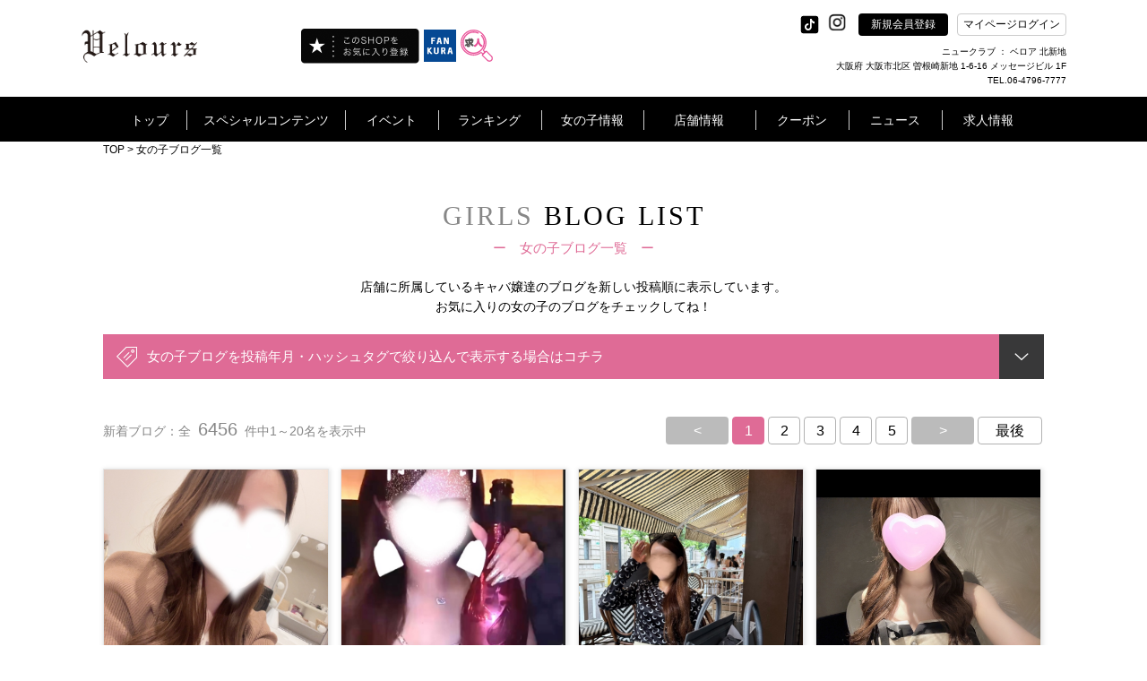

--- FILE ---
content_type: text/html; charset=UTF-8
request_url: https://www.velours-kitashinchi.com/shop/blog2/
body_size: 30835
content:
<!doctype html>
<html>
<head>


<!-- Google Tag Manager -->
<!-- End Google Tag Manager -->
<title>キャバ嬢のガールズブログ一覧【ベロア 北新地】</title>
<link rel="canonical" href="https://www.velours-kitashinchi.com/shop/blog2/">
<meta charset="UTF-8">
<meta name="description" content="ベロア 北新地の店舗に所属しているキャバ嬢たちのブログ一覧です。女の子たちの日常を、ちょっぴりお見せします。あなたのお気に入りの女の子のブログをぜひチェックしてみてください！会員登録をすると日記にコメントを残すこともできますよ。" />
<meta property="og:title" content="キャバ嬢のガールズブログ一覧【ベロア 北新地】" />
<meta property="og:type" content="website" />
<meta property="og:url" content="https://www.velours-kitashinchi.com/shop/blog2/" />
<meta property="og:image" content="http://www.velours-kitashinchi.com/shop/img/shop_logo_center/20189.png" />
<meta property="og:site_name" content="キャバ嬢のガールズブログ一覧【ベロア 北新地】" />
<meta property="og:description" content="ベロア 北新地の店舗に所属しているキャバ嬢たちのブログ一覧です。女の子たちの日常を、ちょっぴりお見せします。あなたのお気に入りの女の子のブログをぜひチェックしてみてください！会員登録をすると日記にコメントを残すこともできますよ。" />
<meta property="og:image:secure_url" content="" />
<meta name="twitter:card" content="summary_large_image" />
<meta name="twitter:site" content="キャバ嬢のガールズブログ一覧【ベロア 北新地】" />
<meta name="twitter:title" content="キャバ嬢のガールズブログ一覧【ベロア 北新地】" />
<meta name="twitter:description" content="ベロア 北新地の店舗に所属しているキャバ嬢たちのブログ一覧です。女の子たちの日常を、ちょっぴりお見せします。あなたのお気に入りの女の子のブログをぜひチェックしてみてください！会員登録をすると日記にコメントを残すこともできますよ。" />
<meta name="twitter:image" content="http://www.velours-kitashinchi.com/shop/img/shop_logo_center/20189.png" />
<meta name="twitter:url" content="https://www.velours-kitashinchi.com/shop/blog2/"><!-- <meta name="robots" content="noindex"> -->

<meta http-equiv="X-UA-Compatible" content="IE=edge">
<meta name="viewport" content="width=device-width,initial-scale=1">
<meta name="keywords" content="キャバクラ,ガールズバー,スナック,ファンクラ（FANKURA）" />

<link rel="shortcut icon" type="image/x-icon" href="/global_image/favicon.gif" />
<link rel="stylesheet" href="https://fonts.googleapis.com/icon?family=Material+Icons" />
<link rel="stylesheet" href="/base_css/base.css?v=1768880328" type="text/css" />
<link rel="stylesheet" href="/base_css/pm_main.css?v=1768880328" type="text/css" />
<link rel="stylesheet" href="/base_css/element_size.css?v=1768880328" type="text/css" />
<link rel="stylesheet" href="/global_css/global.css?v=1768880328" type="text/css" />
<link rel="stylesheet" href="/global_css/parts.css?v=1768880328" type="text/css" />
<link rel="stylesheet" href="/include/css/popup.css?v=1768880328" type="text/css" />
<link rel="stylesheet" href="/global_css/sitepolicy.css?v=1768880328" type="text/css" />
<link rel="stylesheet" href="/shop_css/shop.css?v=1768880328" type="text/css" />
<link rel="stylesheet" href="/girls/css/blog1.css?v=1768880328" type="text/css" media="all" />
<script src="https://ajax.googleapis.com/ajax/libs/jquery/3.4.1/jquery.min.js" integrity="sha384-vk5WoKIaW/vJyUAd9n/wmopsmNhiy+L2Z+SBxGYnUkunIxVxAv/UtMOhba/xskxh" crossorigin="anonymous"></script>
<script type="text/javascript" src="/js/jquery.easing.1.3.js"></script>
<script type="text/javascript" src="https://cdnjs.cloudflare.com/ajax/libs/jquery-cookie/1.4.1/jquery.cookie.js"></script>
<script type="text/javascript" src="/js/flexibility.js"></script>
<script type="text/javascript" src="/js/ofi.js"></script>
<script type="text/javascript" src="/js/rem.js"></script>
<script type="text/javascript" src="/js/jquery.mousewheel-3.0.6.js"></script>
<script type="text/javascript" src="/js/jquery.mousewheel.js"></script>
<script type="text/javascript" src="/js/global.js?v=1768880328"></script>
<script type="text/javascript" src="/js/popup_edit.js?v=1768880328"></script>
<script type="text/javascript" src="/js/liked_blog.js?v=1768880328"></script>
<script type="text/javascript" src="/js/popup.js?v=1768880328"></script>
<script type="text/javascript" src="/shop_js/shop.js?v=1768880328"></script>
<script type="text/javascript" src="/girls/js/blog1.js?v=1768880328"></script>

<script type="text/javascript">
<!--
var loginDue="";
var potalURL="https://www.fankura.com/";
var potalURL2="https://www.fankura.com/?shoplogin=20189";
var shopKey="20189";
-->
</script>


<script type="text/javascript">
<!--
var resultNum="0";
var pcsp="pc"
-->
</script>





<script type="application/ld+json">
[
    {
        "@context": "https://schema.org",
        "@type": "WebPage",
        "headline":"キャバ嬢のガールズブログ一覧【ベロア 北新地】",
        "description":"ベロア 北新地の店舗に所属しているキャバ嬢たちのブログ一覧です。女の子たちの日常を、ちょっぴりお見せします。あなたのお気に入りの女の子のブログをぜひチェックしてみてください！会員登録をすると日記にコメントを残すこともできますよ。",
        "url":""
    },
	    {
        "@context": "https://schema.org",
        "@type": "BreadcrumbList",
        "itemListElement": [
            {
                "@type": "ListItem",
                "position": 1,
                "item": {
                     "@id": "https://www.velours-kitashinchi.com/",
                     "name": "INSOUグループが手掛ける人気ブランド「CLUB VELOURS」(ベロア) 大阪北新地の超一等地に完全新規の大型店舗が遂に誕生。未だかつてない圧倒的超越した豪華絢爛な空間…ゴージャスな装飾をあしらった店内で、洗練されたエリア最高級の待遇をお約束します。"
                }
            },
            {
                 "@type": "ListItem",
                 "position": 2,
                 "item": {
                      "@id": "https://www.velours-kitashinchi.com/shop/blog2/",
                      "name": "キャバ嬢のガールズブログ一覧【ベロア 北新地】"
                  }
             }
         ]
    },
	    {
        "@context": "https://schema.org",
        "@type": "SiteNavigationElement",
        "name": [
            "トップ","キャバ嬢グラビア！","開催中イベント一覧！","店内イベントカレンダー","ランキング","女の子を検索する！","女の子ブログ一覧","女の子お誕生日カレンダー","スタッフブログ一覧","店舗情報！","お得クーポン！","お店からのニュース","新規会員登録"
        ],
        "url": [
            "https://www.velours-kitashinchi.com/","https://www.velours-kitashinchi.com/shop/collection2/","https://www.velours-kitashinchi.com/static/event/","https://www.velours-kitashinchi.com/shop/event/","https://www.velours-kitashinchi.com/shop/ranking/","https://www.velours-kitashinchi.com/shop/cast/list/","https://www.velours-kitashinchi.com/shop/blog2/","https://www.velours-kitashinchi.com/shop/event/birth/","https://www.velours-kitashinchi.com/shop/blog2/staff/","https://www.velours-kitashinchi.com/shop/info/","https://www.velours-kitashinchi.com/shop/coupon/","https://www.velours-kitashinchi.com/shop/news/","https://www.velours-kitashinchi.com/shop/member/"
        ]
    },
    {
        "@context": "https://schema.org",
        "@type": "WPFooter",
        "copyrightYear": "2026",
        "copyrightHolder": {
            "@type": "Organization",
            "name": "INSOU OFFICE INC"
        }
    }
]
</script>

<!-- Google Analytics -->

<script>
(function(i,s,o,g,r,a,m){i['GoogleAnalyticsObject']=r;i[r]=i[r]||function(){
(i[r].q=i[r].q||[]).push(arguments)},i[r].l=1*new Date();a=s.createElement(o),
m=s.getElementsByTagName(o)[0];a.async=1;a.src=g;m.parentNode.insertBefore(a,m)
})(window,document,'script','https://www.google-analytics.com/analytics.js','ga');

ga('create', 'UA-100212529-44', 'auto');

ga('send', 'pageview');
</script>


<!-- Global site tag (gtag.js) - Google Analytics -->
<script async src="https://www.googletagmanager.com/gtag/js?id=G-DR8ZZ4B4NB"></script>
<script>
  window.dataLayer = window.dataLayer || [];

  function gtag(){dataLayer.push(arguments);}

  gtag('js', new Date());

  gtag('config', 'G-DR8ZZ4B4NB');
</script>

<!-- /Google Analytics --></head>

<body>
<!-- オンラインタグマネージャー -->
<!-- Google Tag Manager (noscript) -->
<!-- End Google Tag Manager (noscript) -->
<!-- リマーケティング タグの Google コード -->

<script type="text/javascript">
var google_tag_params = {
local_id: 'REPLACE_WITH_VALUE',
local_pagetype: 'REPLACE_WITH_VALUE',
local_totalvalue: 'REPLACE_WITH_VALUE',
};
</script>
<script type="text/javascript">
/* <![CDATA[ */
var google_conversion_id = 1038283109;
var google_custom_params = window.google_tag_params;
var google_remarketing_only = true;
var google_conversion_format = "3";
/* ]]> */
</script>
<script type="text/javascript" src="//www.googleadservices.com/pagead/conversion.js">
</script>
<noscript>
<div style="display:inline;">
<img height="1" width="1" style="border-style:none;" alt="" src="//googleads.g.doubleclick.net/pagead/viewthroughconversion/1038283109/?value=0&amp;guid=ON&amp;script=0"/>
</div>
</noscript>

<!-- /リマーケティング タグの Google コード -->

<!--fb-->
<div id="fb-root"></div>

<script>(function(d, s, id) {
  var js, fjs = d.getElementsByTagName(s)[0];
  if (d.getElementById(id)) return;
  js = d.createElement(s); js.id = id;
  js.src = 'https://connect.facebook.net/ja_JP/sdk.js#xfbml=1&version=v3.1';
  fjs.parentNode.insertBefore(js, fjs);
}(document, 'script', 'facebook-jssdk'));</script>

<div id="importData"></div>
<div class="popup" id="pp">
	</div>
<div id="wrapper">



<a name="top" id="top"></a>
<header class="header" id="pc"
  style="">
  <!-- テスト環境のみ表示 -->
    <section>
    <div class="header_frame1">
      <ul class="heder_logo bottom_side">
        <li class="w1 HeaderLeft ">
          <h1><a href="/"><img class="heder_logo_img" src="/shop/img/shop_logo_left/20189.png"
                alt="ニュークラブ ベロア 北新地" /></a></h1>
          <div class="HeaderLeft-item">
                                                            <div class="pran_btn_popup2">
                    <label id="pran_btn-popup2" for="trigger-mem2" target="_blank">
                      <img class="fade" src="/img/fShopBtn.png" alt="追加" style="width: 133px;" />
                    </label>
                  </div>
                                                    </div>
                      <div class="HeaderLeft-item HeaderLeft-item--fankura"><a class="HeaderLeft-link"
                href="https://www.fankura.com" target="_blank"><img class="fade" src="/img/fankura_button.jpg"
                  alt="ファンクラポータル" /></a></div>
                    <div class="HeaderLeft-item HeaderLeft-item--fankura"><a class="HeaderLeft-link"
            href="https://www.fankura.com/jobchalle/pc/" target="_blank"><img class="fade" src="/img/jobchalle-logo-header.svg"
              alt="ジョブチャレ" /></a></div>
        </li>

        <!-- ミナミエリアのみ対応 -->
        
        <li class="w2">
          <ul class="sns_btn right_side text_white">
                          <!-- <img src="/global_image/icon_twitter.svg" alt="" style="opacity: 0.2;"> -->
            
                          <!-- <img src="/global_image/icon_facebook.svg" alt="" style="opacity: 0.2;"> -->
            
                          <!-- <img src="/global_image/icon_insta.svg" alt="" style="opacity: 0.2;"> -->
            
                          <!-- <img src="/global_image/icon_youtube.svg" alt="" style="opacity: 0.2;"> -->
            
                          <!-- <img src="/global_image/icon_line.svg" alt="" style="opacity: 0.2;"> -->
            
                          <li class="sns_btn_item" style="margin-top: 5px;width: auto;">
                <a href="https://tiktok.com/@velours_kita2?lang=ja-JP" target="_blank"><img src="/global_image/icon_tiktok.svg" alt="" width="23px"></a>
              </li>
            
            <!-- add insta icon -->
                          <li class="sns_btn_item"><a
                  href="https://www.instagram.com/velours_kitashinchi" target="_blank"><img
                    src="/global_image/icon_insta.svg" alt="" style="width: auto;"></a></li>
            
            <li id="regist" linkURL="/shop/member/">
              <div class="btn_black bg_black center_side"><a href="/shop/member/" class="menu_a_white fade"
                  style="">新規会員登録</a></div>
              <div id="global_menu11" class="item_hide"></div>
            </li>
            <!-- <li id="login2" linkURL="https://www.fankura.com/default/login/form/skey/20189/"> -->
            <!-- <div class="btn_white bg_white center_side header__login-btn">マイページログイン</div> -->
            <li class="pran_btn_popup">
              <label id="pran_btn-popup" for="trigger-mem" target="_blank">
                <p class="btn_white bg_white center_side header__login-btn"
                  style="color:black;">
                  マイページログイン</p>
              </label>
            </li>
          </ul>
          <div class="HeaderShopInfo">
            <div class="HeaderShopInfo-title">
              <!-- オンライン店舗その他から変更 -->
                              ニュークラブ
               ： ベロア 北新地
            </div>
            <p class="HeaderShopInfo-detail">大阪府 大阪市北区 曽根崎新地 1-6-16
メッセージビル 1F<br>
                              TEL.06-4796-7777</p>
            </div>
          </li>
        </ul>
      </div>
    </section>
    <section class="js-header header_black_frame"
      style="background:#000000; ">
      <div class="header_frame2">
        <ul class="heder_menu center_side" id="heder_menu">
          <li id="menu1">
            <div class="mt"><a href="/" class="menu_a_white"
                style="">トップ</a>
            </div>
          </li>

                      <!-- オンライン -->
                          <li id="menu2">
                <div class="mt"
                  style="">
                  スペシャルコンテンツ</div>
                            <div id="global_menu2" class="g_left-menu2">
                <div class="triangle_gray t_left-menu2"></div>
                <div class="box_back_gray box-menu2">
                  <ul class="gmenu2 center_side_around">
                    <!--b4は非表示-->
                                          <li class="gm2" linkURL="/shop/collection2/">
                        <dl class="gmenu_text">
                          <dt class="text14">キャバ嬢グラビア！</dt>
                          <dt class="l1"></dt>
                          <dt class="l2 text12">
                            美人キャバ嬢のフォトグラビアコンテンツ！<br>
                            不定期に更新中！チェックを忘れずに！
                          </dt>
                        </dl>
                      </li>
                                        <!-- <li class="gm2" linkURL_w="https://www.fankura.com/static/interview/">
                  <dl class="gmenu_text">
                    <dt class="text14" id="menu2_13">キャバ嬢インタビュー！</dt>
                    <dt class="l1"></dt>
                    <dt class="l2 text12">
                    キャバ嬢達が気になる質問に答えてくれました<br>
                    生の声いっぱいのコレクションインタビュー！
                    </dt>
                  </dl>
                </li> -->
                  </ul>
                  <ul class="gmenu2b center_side_around">
                    <!-- <li id="gm2b_1" class="gm2b">
										<dl class="gmenu_text">
											<dt class="text14">ビギナーズガイド</dt>
											<dt class="l1"></dt>
											<dt class="l2 text12">キャバクラ初心者もこれを見れば安心！</dt>
										</dl>
									</li> -->
                    <li id="gm2b_2" class="gm2b">
                      <ul class="gmenu2c center_side_around">
                        <a href="https://www.fankura.com/static/manga/" target="_blank">
                          <li class="gm2c">
                            <dl class="gmenu_text">
                              <dt class="text14">漫画で見る</dt>
                              <dt class="l2 text14">キャバクラ案内！</dt>
                            </dl>
                          </li>
                        </a>
                        <a href="https://www.fankura.com/static/douga/" target="_blank">
                          <li class="gm2c">
                            <dl class="gmenu_text">
                              <dt class="text14">動画で見る</dt>
                              <dt class="l2 text14">キャバクラ案内！</dt>
                            </dl>
                          </li>
                        </a>
                        <a href="https://www.fankura.com/static/glossary_d/glossary_a.html" target="_blank">
                          <li class="gm2c">
                            <dl class="gmenu_text">
                              <dt class="text14">これで安心！</dt>
                              <dt class="l2 text14">キャバクラ用語集</dt>
                            </dl>
                          </li>
                        </a>
                      </ul>
                    </li>
                  </ul>
                </div>
              </div>
            </li>
            <li id="menu3">
              <div class="mt"
                style="">
                イベント</div>
              <div id="global_menu3" class="g_left-menu3">
                <div class="triangle_gray t_left-menu3"></div>
                <div class="box_back_gray box-menu3">
                  <ul class="gmenu3 center_side_around">
                    <li class="gm3" linkURL="/static/event/">
                      <dl class="gmenu_text">
                        <dt class="text14">ファンクライベント！</dt>
                        <dt class="l1"></dt>
                        <dt class="l2 text12">ファンクラ開催のお得なイベントをご紹介</dt>
                      </dl>
                    </li>
                    <li class="gm3" linkURL="/shop/event/">
                      <dl class="gmenu_text">
                        <dt class="text14">店内イベントカレンダー</dt>
                        <dt class="l1"></dt>
                        <dt class="l2 text12">掲載店のイベントをカレンダーで閲覧できます。</dt>
                      </dl>
                    </li>
                  </ul>
                </div>
              </div>
            </li>
            <li id="menu4">
              <div class="mt"><a href="/shop/ranking/" class="menu_a_white"
                  style="">ランキング</a>
              </div>
            </li>
            <li id="menu5">
              <div class="mt"
                style="">
                女の子情報</div>
              <div id="global_menu5" class="g_left-menu5">
                <div class="triangle_gray t_left-menu5"></div>
                <div class="box_back_gray box-menu5">
                  <ul class="gmenu5 center_side_around">
                    <li class="gm5" linkURL="/shop/cast/list/">
                      <dl class="gmenu_text">
                        <dt class="text14">女の子を検索する！</dt>
                        <dt class="l1"></dt>
                        <dt class="l2 text12">あなたにピッタリの女の子を今すぐ探し出そう！</dt>
                      </dl>
                    </li>
                    <!-- オンラインブログ削除 -->
                                          <li class="gm5" linkURL="/shop/blog/list/">
                        <dl class="gmenu_text">
                          <dt class="text14">女の子ブログ一覧</dt>
                          <dt class="l1"></dt>
                          <dt class="l2 text12">女の子のブログをチェックしよう！</dt>
                        </dl>
                      </li>
                                      </ul>
                  <ul class="gmenu5 center_side_around">
                    <li class="gm5" linkURL="/shop/event/birth/">
                      <dl class="gmenu_text">
                        <dt class="text14">お誕生日カレンダー</dt>
                        <dt class="l1"></dt>
                        <dt class="l2 text12">キャバ嬢のお誕生日のまとめてチェック！</dt>
                      </dl>
                    </li>
                    <li class="gm5" linkURL="/shop/blog2/staff/">
                      <dl class="gmenu_text">
                        <dt class="text14">スタッフブログ一覧</dt>
                        <dt class="l1"></dt>
                        <dt class="l2 text12">スタッフならではのマル秘情報が聞けるかも！</dt>
                      </dl>
                    </li>
                  </ul>
                </div>
              </div>
            </li>
                    <li id="menu6" >
            <div class="mt"><a href="/shop/info/" class="menu_a_white"
                style="">店舗情報</a>
            </div>
          </li>
                                    <li id="menu7">
                <div class="mt"><a class="menu_a_white"
                    style="">クーポン</a>
                </div>
                <div id="global_menu7" class="g_left-menu7">
                  <div class="triangle_gray t_left-menu7"></div>
                  <div class="box_back_gray box-menu7">
                    <ul class="gmenu7 center_side_around">
                      <li class="gm7" linkURL="/shop/coupon/">
                        <dl class="gmenu_text">
                          <dt class="text14">お得クーポン！</dt>
                          <dt class="l1"></dt>
                          <dt class="l2 text12">店舗のお得なクーポン！<br>今すぐチェックしてお得にお店に行っちゃおう！</dt>
                        </dl>
                      </li>
                      <li class="gm7" linkURL="/shop/castcoupon/">
                        <dl class="gmenu_text">
                          <dt class="text14">キャストクーポン！</dt>
                          <dt class="l1"></dt>
                          <dt class="l2 text12">店舗キャストのお得なクーポン！<br>今すぐチェック！</dt>
                        </dl>
                      </li>
                    </ul>
                  </div>
                </div>
              
            </li>
            <li id="menu8">
              <div class="mt"
                style="">
                ニュース</div>
              <div id="global_menu8" class="g_left-menu8">
                <div class="triangle_gray t_left-menu8"></div>
                <div class="box_back_gray box-menu8">
                  <ul class="gmenu8 center_side_around">
                    <li class="gm8" linkURL_w="https://www.fankura.com/announce/" target="_blank">
                      <dl class="gmenu_text">
                        <dt class="text14">ファンクラニュース</dt>
                        <dt class="l1"></dt>
                        <dt class="l2 text12">
                          ファンクラからのお知らせやプレスリリースなど
                        </dt>
                      </dl>
                    </li>
                    <li class="gm8" linkURL="/shop/news/">
                      <dl class="gmenu_text">
                        <dt class="text14" id="menu8_13">ショップニュース</dt>
                        <dt class="l1"></dt>
                        <dt class="l2 text12">
                          店舗情報満載！店舗からのお得ニュース！
                        </dt>
                      </dl>
                    </li>
                  </ul>
                </div>
              </div>
            </li>
                    <li id="menu9" class="border_hide" linkURL_w="https://www.jobchalle.com/pc/job_details/167/1/"
            >
            <div class="mtr"></div>
                                          <a href="https://www.jobchalle.com/pc/job_details/167/1/" class="menu_a_white" target="_blank"
                  style="">求人情報</a>
                                    </li>
        </ul>
      </div>

    </section>
  </header>

  <!--SP版メインメニュー-->
  <header class="header" id="sp">
    <!-- テスト環境のみ表示 -->
        <div class="menu_sp_frame center_side">
      <div class="frame95">
        <ul class="menu_sp center_side_around">
          <li class="menu_sp_item">
            <h1>
              <a href="/">
                <img class="heder_logo_img" src="/shop/img/shop_logo_left/20189.png" width="370"
                  alt="ニュークラブ ベロア 北新地" />
              </a>
            </h1>
          </li>
          
          <ul class="sns-icon-box">
            
            
            
            
                          <li class="sns_box_item sp_menu">
                <a href="https://tiktok.com/@velours_kita2?lang=ja-JP" target="_blank">
                  <img class="tiktok_btn" src="/global_image/icon_tiktok.svg">
                </a>
              </li>
            
                          <li class="sns_box_item sp_menu">
                <a href="https://www.instagram.com/velours_kitashinchi" target="_blank">
                  <img class="insta_btn" src="/global_image/icon_insta.svg">
                </a>
              </li>
            
            <li>
              <div>
                                <a class="HeaderLeft-link" href="https://www.fankura.com" target="_blank">
                  <img class="fade fankura_btn" src="/img/fankura_button.jpg" alt="ファンクラポータル">
                </a>
              </div>
            </li>

            <li>
              <div>
                <a class="HeaderLeft-link" href="https://www.fankura.com/jobchalle/pc/" target="_blank">
                  <img class="fade fankura_btn" src="/img/jobchalle-logo-header.svg" alt="ジョブチャレ">
                </a>
              </div>
            </li>


            <li>
              <div id="hmenu_icon">
                <img class="hmenu_btn" src="/global_image/menu_logo_sp.png">
              </div>
            </li>
          </ul>
        </ul>
      </div>
    </div>
          <!--パンクズ-->
      <div class="pankuzu_frame"
        style="background:#000000; ">
        <div class="frame95 padding_t15 text12"
          style="">
          <a href="/" class="pan_color" style="color:rgba(255,255,255,1);">TOP</a>&nbsp;>&nbsp;女の子ブログ一覧
        </div>
                        <!--
    <div id="pankuzus_set1">
      <div class="left_side">
        <div class="pan1 text12 text_white center_side" id="pan1">
          トップ
        </div>
        <div class="pan1b text12 text_white center_side" id="pan1b"></div>
        <div class="pan2 text12 text_white center_side" id="pan2"></div>
        <div class="pan2b text12 text_white center_side"></div>
      </div>
    </div>
    <div id="pankuzus_set2">
      <div class="left_side">
        <div class="pan1 text12 text_white center_side" id="pan1">
          トップ
        </div>
        <div class="pan1b text12 text_white center_side" id="pan1b"></div>
        <div class="pan2c text12 text_white center_side" id="pan4"></div>
        <div class="pan2d text12 text_white center_side"></div>
        <div class="pan3 text12 text_white center_side" id="pan3"></div>
        <div class="pan3b text12 text_white center_side"></div>
      </div>
    </div>
	-->
      </div>
        <div class="header_bottom_border"
      style="">
    </div>
  </header>
  <!--SP版グローバルメニュー-->
  <div id="sp_menu">
    <!--ファンクラメニュー-->
    <div id="sp_main_menu1" class="main_menu1"
      style="">
      <div class="pop_up_menu_frame">
        <div class="frame90 padding_t20">
          <div class="menu_title_sp poniter noborder_sp left_side">
            <p class="text20 text_white"
              style="">
              メニュー</p>
            <p class="close_menu_btn text20 text_white text_center"
              style="">
              &#x2715;</p>
          </div>
          <div class="padding_t20">
            <ul class="two_btns_frame center_side_around">
              <li class="sp_menu" id="regist_sp" linkURL="/shop/member/">
                <div class="btn_frame1 center_side">
                  <p class="text14"><a href="/shop/member/" class="menu_a_white"
                      style="">新規会員登録</a>
                  </p>
                </div>
              </li>
              <li class="sp_menu pran_btn_popup">
                <label id="pran_btn-popup" for="trigger-sp" target="_blank">
                  <div class="btn_frame1 center_side">
                    <p class="text14"
                      style="">
                      マイページログイン</p>
                  </div>
                </label>
              </li>
            </ul>
            <div class="line_b_white padding_t30"></div>
          </div>
          <div>
            <ul class="menu_box_sp menu_box_main_sp">
                                                <li class="sp_menu left_side" id="show_sp_main_menu3">
                    <div class="frame95 plus_menu left_side">
                      <span class="text14"
                        style="">スペシャルコンテンツ</span><span
                        class="arrowRight"></span>
                    </div>
                  </li>
                                <li class="sp_menu left_side" id="show_sp_main_menu4">
                  <div class="frame95 plus_menu left_side">
                    <span class="text14"
                      style="">イベント</span><span
                      class="arrowRight"></span>
                  </div>
                </li>
                <li class="sp_menu left_side" linkURL="/shop/ranking/">
                  <div class="frame95">
                    <p class="text14"><a href="/shop/ranking/" class="menu_a_white"
                        style="">ランキング</a>
                    </p>
                  </div>
                </li>
                <li class="sp_menu left_side" id="show_sp_main_menu5">
                  <div class="frame95 plus_menu left_side">
                    <span class="text14"
                      style="">女の子情報</span><span
                      class="arrowRight"></span>
                  </div>
                </li>
                            <li class="sp_menu left_side" linkURL="/shop/info/">
                <div class="frame95">
                  <p class="text14"><a href="/shop/info/" class="menu_a_white"
                      style="">店舗情報</a>
                  </p>
                </div>
              </li>
                              <!-- オンライン -->
                                  <li class="sp_menu left_side" id="show_sp_main_menu7">
                    <div class="frame95 plus_menu left_side"
                      style="">
                      <span class="text14">クーポン</span><span class="arrowRight"></span>
                    </div>
                  </li>
                                <li class="sp_menu left_side" id="show_sp_main_menu8">
                  <div class="frame95 plus_menu left_side"
                    style="">
                    <span class="text14">ニュース</span><span class="arrowRight"></span>
                  </div>
                </li>
                            <li class="sp_menu left_side" linkURL_w="https://www.jobchalle.com/pc/job_details/167/1/">
                <div class="frame95">
                  <p class="text14">
                                                                  <a href="https://www.jobchalle.com/pc/job_details/167/1/" class="menu_a_white" target="_blank"
                          style="">求人情報</a>
                                                            </p>
                </div>
              </li>
              <li class="sp_menu left_side" linkURL="/">
                <div class="frame95">
                  <p class="text14"><a href="/" class="menu_a_white"
                      style="">トップ</a>
                  </p>
                </div>
              </li>
            </ul>
          </div>
          <ul class="sns_box">
            <li class="sns_box_item">
                              <img src="/global_image/icon_twitter_w.svg" alt=""
                  style="opacity: 0.2;width: 25px;margin: -16px 0;">
                          </li>
            <li class="sns_box_item facebook_btn">
                              <img src="/global_image/icon_facebook_w.svg" alt=""
                  style="opacity: 0.2;width: 45px;margin: -25px 0;">
                          </li>
            <li class="sns_box_item">
                              <a href="https://www.instagram.com/velours_kitashinchi" target="_blank"><img
                    src="/global_image/icon_insta_w.svg" alt="" style="width: 45px;margin: -25px 0;"></a>
                          </li>
            <li class="sns_box_item">
                              <img src="/global_image/icon_youtube_w.svg" alt=""
                  style="opacity: 0.2;width: 45px;margin: -25px 0;">
                          </li>
            <li class="sns_box_item">
                              <img src="/global_image/icon_line_w.svg" alt=""
                  style="opacity: 0.2;width: 45px;margin: -25px 0;">
                          </li>
            <li class="sns_box_item" style="width: auto;">
                              <a href="https://tiktok.com/@velours_kita2?lang=ja-JP" target="_blank"><img src="/global_image/icon_tiktok-w.svg" alt=""
                    style="width: 45px;margin-top: 8px;"></a>
                          </li>
          </ul>
          <div class="padding_tb40 center_side">
            <div class="btn_frame2 center_side">
              <span class="text14"
                style="">&#x2715;</span><span
                class="text14"
                style="">閉じる</span>
            </div>
          </div>

        </div>
      </div>
    </div>

    <!--スペシャルコンテンツ-->
    <div id="sp_main_menu3" class="main_menu1"
      style="">
      <div class="pop_up_menu_frame">
        <div class="frame90 padding_t20">
          <div class="menu_title_sp poniter left_side">
            <p class="text20 text_white"
              style="">
              スペシャルコンテンツ</p>
            <p class="close_menu_btn text20 text_white text_center"
              style="">&#x2715;</p>
          </div>

          <div>
            <ul class="menu_box_sp">
              <li class="left_side">
                <div class="back_frame_pop frame95 left_side poniter" menuID="sp_main_menu3">
                  <span class="text14"
                    style="">
                    <</span><span class="text16"
                        style="">戻　る</span>
                </div>
              </li>
              <!--b4は非表示-->
                              <li class="left_side" linkURL="/shop/collection2/">
                  <div class="frame95">
                    <p class="text14"><a href="/shop/collection2/" class="menu_a_white"
                        style="">キャバ嬢グラビア！</a>
                    </p>
                  </div>
                </li>
                            <!-- <li class="left_side" linkURL_w="https://www.fankura.com/static/interview/">
              <div class="frame95">
                <p class="text14"><a href="https://www.fankura.com/static/interview/" class="menu_a_white" target="_blank">キャバ嬢嬢インタビュー！</a></p>
              </div>
            </li> -->
              <li class="left_side" linkURL="https://www.fankura.com/static/manga/">
                <div class="frame95">
                  <p class="text14"><a href="https://www.fankura.com/static/manga/" class="menu_a_white"
                      target="_blank"
                      style="">漫画で見るキャバクラ案内！</a>
                  </p>
                </div>
              </li>
              <li class="left_side" linkURL="https://www.fankura.com/static/douga/">
                <div class="frame95">
                  <p class="text14"><a href="https://www.fankura.com/static/douga/" class="menu_a_white"
                      target="_blank"
                      style="">動画で見るキャバクラ案内！</a>
                  </p>
                </div>
              </li>
              <li class="left_side" linkURL="https://www.fankura.com/static/glossary_d/glossary_a.html">
                <div class="frame95">
                  <p class="text14"><a href="https://www.fankura.com/static/glossary_d/glossary_a.html"
                      class="menu_a_white" target="_blank"
                      style="">これで安心！キャバクラ用語集</a>
                  </p>
                </div>
              </li>
            </ul>
          </div>

          <div class="padding_tb40 center_side">
            <div class="btn_frame2 center_side">
              <span class="text14"
                style="">&#x2715;</span><span
                class="text14"
                style="">閉じる</span>
            </div>
          </div>

        </div>
      </div>
    </div>

    <!--イベント情報-->
    <div id="sp_main_menu4" class="main_menu1"
      style="">
      <div class="pop_up_menu_frame">
        <div class="frame90 padding_t20">
          <div class="menu_title_sp poniter left_side">
            <p class="text20 text_white"
              style="">
              イベント</p>
            <p class="close_menu_btn text20 text_white text_center"
              style="">&#x2715;</p>
          </div>

          <div>
            <ul class="menu_box_sp">
              <li class="left_side">
                <div class="back_frame_pop frame95 left_side poniter" menuID="sp_main_menu4">
                  <span class="text14"
                    style="">
                    <</span><span class="text16"
                        style="">戻　る</span>
                </div>
              </li>
              <li class="left_side" linkURL="/static/event/">
                <div class="frame95">
                  <p class="text14"><a href="/static/event/" class="menu_a_white"
                      style="">ファンクライベント！</a>
                  </p>
                </div>
              </li>
              <li class="left_side" linkURL="/shop/event/">
                <div class="frame95">
                  <p class="text14"><a href="/shop/event/" class="menu_a_white"
                      style="">店内イベントカレンダー</a>
                  </p>
                </div>
              </li>
            </ul>
          </div>

          <div class="padding_tb10">
            <div class="center_side padding_tb20">
              <div class="btn_frame2 center_side">
                <span class="text14"
                  style="">&#x2715;</span><span
                  class="text14"
                  style="">閉じる</span>
              </div>
            </div>
          </div>

        </div>
      </div>
    </div>

    <!--女の子情報-->
    <div id="sp_main_menu5" class="main_menu1"
      style="">
      <div class="pop_up_menu_frame">
        <div class="frame90 padding_t20">
          <div class="menu_title_sp poniter left_side">
            <p class="text20 text_white"
              style="">
              女の子情報</p>
            <p class="close_menu_btn text20 text_white text_center"
              style="">&#x2715;</p>
          </div>

          <div>
            <ul class="menu_box_sp">
              <li class="left_side">
                <div class="back_frame_pop frame95 left_side poniter" menuID="sp_main_menu5">
                  <span class="text14"
                    style="">
                    <</span><span class="text16"
                        style="">戻　る</span>
                </div>
              </li>
              <li class="sp_menu left_side" linkURL="/shop/cast/list/">
                <div class="frame95">
                  <p class="text14"><a href="/shop/cast/list/" class="menu_a_white"
                      style="">女の子を検索する！</a>
                  </p>
                </div>
              </li>
              <!-- オンラインブログ削除 -->
                              <li class="sp_menu left_side" linkURL="/shop/blog/list/">
                  <div class="frame95">
                    <p class="text14"><a href="/shop/blog/list/" class="menu_a_white"
                        style="">女の子ブログ一覧</a>
                    </p>
                  </div>
                </li>
                            <li class="sp_menu left_side" linkURL="/shop/event/birth/">
                <div class="frame95">
                  <p class="text14"><a href="/shop/event/birth/" class="menu_a_white"
                      style="">お誕生日カレンダー</a>
                  </p>
                </div>
              </li>
              <li class="sp_menu left_side" linkURL="/shop/cast/staff/">
                <div class="frame95">
                  <p class="text14"><a href="/shop/blog2/staff/" class="menu_a_white"
                      style="">スタッフブログ一覧</a>
                  </p>
                </div>
              </li>
            </ul>
          </div>
        </div>
        <div class="padding_tb10">
          <div class="center_side padding_tb20">
            <div class="btn_frame2 center_side">
              <span class="text14"
                style="">&#x2715;</span><span
                class="text14"
                style="">閉じる</span>
            </div>
          </div>
        </div>
      </div>
    </div>

    <!--クーポン-->
    <div id="sp_main_menu7" class="main_menu1"
      style="">
      <div class="pop_up_menu_frame">
        <div class="frame90 padding_t20">
          <div class="menu_title_sp poniter left_side">
            <p class="text20 text_white"
              style="">
              クーポン</p>
            <p class="close_menu_btn text20 text_white text_center"
              style="">&#x2715;</p>
          </div>

          <div>
            <ul class="menu_box_sp">
              <li class="left_side">
                <div class="back_frame_pop frame95 left_side poniter" menuID="sp_main_menu7">
                  <span class="text14"
                    style="">
                    <</span><span class="text16"
                        style="">戻　る</span>
                </div>
              </li>
              <li class="left_side" linkURL="/shop/coupon/">
                <div class="frame95">
                  <p class="text14"><a href="/shop/coupon/" class="menu_a_white"
                      style="">クーポン</a>
                  </p>
                </div>
              </li>
              <li class="left_side" linkURL="/shop/castcoupon/">
                <div class="frame95">
                  <p class="text14"><a href="/shop/castcoupon/" class="menu_a_white"
                      style="">キャストクーポン</a>
                  </p>
                </div>
              </li>
            </ul>
          </div>

          <div class="padding_tb10">
            <div class="center_side padding_tb20">
              <div class="btn_frame2 center_side">
                <span class="text14"
                  style="">&#x2715;</span><span
                  class="text14"
                  style="">閉じる</span>
              </div>
            </div>
          </div>

        </div>
      </div>
    </div>

    <!--ニュース-->
    <div id="sp_main_menu8" class="main_menu1"
      style="">
      <div class="pop_up_menu_frame">
        <div class="frame90 padding_t20">
          <div class="menu_title_sp poniter left_side">
            <p class="text20 text_white"
              style="">
              ニュース</p>
            <p class="close_menu_btn text20 text_white text_center"
              style="">&#x2715;</p>
          </div>

          <div>
            <ul class="menu_box_sp">
              <li class="left_side">
                <div class="back_frame_pop frame95 left_side poniter" menuID="sp_main_menu8">
                  <span class="text14"
                    style="">
                    <</span><span class="text16"
                        style="">戻　る</span>
                </div>
              </li>
              <li class="left_side" linkURL="https://www.fankura.com/announce/" target="_blank">
                <div class="frame95">
                  <p class="text14"><a href="https://www.fankura.com/announce/" class="menu_a_white" target="_blank"
                      style="">ファンクラニュース</a>
                  </p>
                </div>
              </li>
              <li class="left_side" linkURL="/shop/news/">
                <div class="frame95">
                  <p class="text14"><a href="/shop/news/" class="menu_a_white"
                      style="">ショップニュース</a>
                  </p>
                </div>
              </li>
            </ul>
          </div>

          <div class="padding_tb10">
            <div class="center_side padding_tb20">
              <div class="btn_frame2 center_side">
                <span class="text14"
                  style="">&#x2715;</span><span
                  class="text14"
                  style="">閉じる</span>
              </div>
            </div>
          </div>

        </div>
      </div>
    </div>

    <!--ログイン-->
    <div id="sp_main_menu11" class="main_menu1">
      <div class="pop_up_menu_frame">
        <div class="frame90 padding_t20">
          <div class="menu_title_sp poniter left_side">
            <p class="text20 text_white"
              style="">
              ログイン</p>
            <p class="close_menu_btn text20 text_white text_center"
              style="">&#x2715;</p>
          </div>
        </div>
      </div>
    </div>


  </div>



  <div class="pankuzu_frame_pc text12 pc_show"
    style="">
    <a href="/" class="pan_color" style="color:rgba(255,255,255,1);">TOP</a>&nbsp;>&nbsp;女の子ブログ一覧
  </div>

  <!-- ログインポップアップ -->
  <div class="pran_popup_wrap pc_show">
    <input id="trigger-mem" type="checkbox">
    <div class="pran_popup_overlay">
      <label for="trigger-mem" class="pran_popup_trigger"></label>
      <div class="pran_popup_content">
        <label for="trigger-mem" class="pran_close_btn">×</label>
        <p class="text_center text16 pran_popup_title text_pink">【マイページログイン】 </p>
        <p class="text_center text14">
          ログイン機能はファンクラポータルでご利用いただけます。
        </p>
        <a href="https://www.fankura.com/?shoplogin=20189" target="_blank" class="portallogin_btn">
          ファンクラポータルへ移動
        </a>
      </div>
    </div>
  </div>


  <div class="pran_popup_wrap-sp sp_show">
    <input id="trigger-sp" type="checkbox">
    <div class="pran_popup_overlay-sp">
      <label for="trigger-sp" class="pran_popup_trigger-sp"></label>
      <div class="pran_popup_content-sp">
        <label for="trigger-sp" class="pran_close_btn-sp">×</label>
        <p class="text_center text16 pran_popup_title-sp">【マイページログイン】 </p>
        <p class="text_center text12">ログイン機能はファンクラポータルでご利用いただけます。</p>
        <div class="message_galbtn popup-message-btn">
          <a href="https://www.fankura.com/?shoplogin=20189" target="_blank" class="portallogin_btn">
            <p class="message_galbtn__maintext">ファンクラポータルへ移動</p>
          </a>
        </div>
      </div>
    </div>
  </div>


  <div class="pran_popup_wrap2 pc_show">
    <input id="trigger-mem2" type="checkbox">
    <div class="pran_popup_overlay2">
      <label for="trigger-mem2" class="pran_popup_trigger2"></label>
      <div class="pran_popup_content2">
        <label for="trigger-mem2" class="pran_close_btn2">×</label>
        <p class="text_center text16 pran_popup_title2 text_pink">【このSHOPをお気に入り登録】 </p>
        <p class="text_center text14">
          お気に入り登録機能はファンクラポータルでご利用いただけます。
        </p>
        <a href="https://www.fankura.com/?shoplogin=20189" target="_blank" class="portallogin_btn">
          ファンクラポータルへ移動
        </a>
      </div>
    </div>
  </div>
    
	<contents class="contents">
		<!--1段目-->
		<div class="collection_frame padding_t10">
			<div class="titleA text30 text_center text_mincho text_space03">
					<div class="text_center"><span class="text_gray">GIRLS</span> BLOG LIST</div>
			</div>
			<div class="captionA text15 text_center padding_b20 text_pink"><h2>ー　女の子ブログ一覧　ー</h2></div>
			<div><p class="text14 text_center">店舗に所属しているキャバ嬢達の<span class="br">ブログを新しい投稿順に表示しています。</span></p></div>
			<div><p class="text14 text_center">お気に入りの女の子のブログをチェックしてね！</p></div>
		</div>

		<div class="collection_frame padding_t20 pc_show">
			<div class="blog_search_frame">
				<ul class="select_serch_text center_side bg_pink" id="search_type_1_pc">
					<li>
						<dl class="center_side">
							<dt><img src="/girls/image/blog_icon1.png"></dt>
							<dt><p class="text15 text_white padding_l10">女の子ブログを投稿年月・ハッシュタグで絞り込んで表示する場合はコチラ</p></dt>
						</dl>
					</li>
					<li><div class="search_ud_btn"></div></li>
				</ul>
			</div>
		</div>

		<!--SP tab-->
		<div class="padding_t20 sp_show">
			<div class="search_type_sp bg_pink" id="search_type_1_sp" style="cursor:pointer;">
				<div class="frame95">
					<dl class="select_serch_text center_side">
						<dt><p class="text14 text_white">条件で絞り込み</p></dt>
						<dt><div class="search_ud_btn"><p class="text22 text_white center_side" id="sType1">+</p></div></dt>
					</dl>
				</div>
			</div>
		</div>

		<div class="collection_frame" id="tab_1">
			<div class="blog_search_frame">
				<div class="blog_box">
					<form action="/shop/blog2/" method="post" name="collectionSearch" id="tab1_form">
						<ul class="hashtag_input_frame center_side border-box">
						<li>
							<div class="pc_show">
								<p class="hashtag_sp text15 text_center text_pink">フリーワード</p>
								<p class="hashtag_sp text12 text_center text_white">フリーワードで</p>
								<p class="hashtag_sp text12 text_center text_white">ブログを探す！</p>
							</div>
							<div class="sp_show">
								<p class="text15 text_center text_pink padding_t10">フリーワード</p>
								<p class="text_center text_white padding_b20">ハッシュタグをフリーワードで探す！</p>
							</div>
						</li>
						<li>
							<p class="text14 text_white padding_b5">投稿から30日以内のブログまでフリーワード・ハッシュタグ検索ができます。</p>
							<div class="padding_b10" style="display:none;">&gt;
								<label>
									<input type="radio" value="1" checked="checked" name="fw_mode" class="caba_or_shop_area">
										<span class="caba_or_shop_name">キャバ嬢の名前で検索</span>
								</label>
								<label>
									<input type="radio" value="2" name="fw_mode" class="caba_or_shop_area" checked="">
										<span class="caba_or_shop_name">店舗名やフリーワードで検索</span>
								</label>
							</div>
							<input type="text" name="freeword" id="freeword" class="hashtag_text_input">
							<div class="text_center padding_t10 freeword-searchbox"><input type="submit" name="area_submit" class="serch_btn text14 text_white bg_pink" value="フリーワードで検索"></div>
						</li>
					</ul>
					<ul class="blog_select_frame center_side hashtag_input_frame">
						<li>
							<div class="pc_show">
								<p class="hashtag_sp text15 text_center text_pink">その他検索</p>
								<p class="hashtag_sp text12 text_center text_white">エリア選択</p>
								<p class="hashtag_sp text12 text_center text_white">投稿年月で探す！</p>
							</div>
							<div class="sp_show">
								<p class="text15 text_center text_pink padding_t10">その他検索</p>
								<p class="text_center text_white padding_b20">エリア選択・投稿年月で探す！</p>
							</div>
						</li>
						<li>
							<p class="text14 text_white padding_b10 ">女の子ブログの表示範囲をエリア選択・投稿年月で<span class="br">指定して見る場合は、下記を設定しご覧ください。</span></p>
							<div class="center_side padding_b10">
								<select name="area_ids[]" class="blog_selector1 text16 padding_l20" id="select1">
									<option value=""  >全国</option>
																			<option value="1558"  >ミナミ</option>
																			<option value="1573"  >梅田</option>
																			<option value="1588"  >北新地</option>
																			<option value="1561"  >十三</option>
																			<option value="1562"  >京橋</option>
																			<option value="1560"  >西中島</option>
																			<option value="1577"  >北大阪</option>
																			<option value="1574"  >南大阪</option>
																												<option value="1564"  >神戸</option>
																			<option value="1579"  >加古川</option>
																												<option value="1590"  >木屋町</option>
																			<option value="1591"  >祇園</option>
																												<option value="1601"  >六本木</option>
																			<option value="1602"  >池袋</option>
																			<option value="1603"  >神田</option>
																			<option value="1604"  >新宿</option>
																			<option value="1605"  >恵比寿</option>
																			<option value="1606"  >立川</option>
																			<option value="1607"  >町田</option>
																			<option value="1608"  >新橋</option>
																			<option value="1609"  >上野</option>
																												<option value="1592"  >滋賀</option>
																			<option value="1576"  >奈良</option>
																			<option value="1593"  >アロチ</option>
																			<option value="1580"  >三重</option>
																			<option value="1581"  >愛知</option>
																			<option value="1599"  >東京</option>
																			<option value="1568"  >金沢</option>
																			<option value="1583"  >岐阜</option>
																			<option value="1584"  >岡山</option>
																			<option value="1572"  >広島</option>
																			<option value="1575"  >高松</option>
																			<option value="1585"  >高知</option>
																			<option value="1598"  >仙台</option>
																			<option value="1613"  >福岡</option>
																			<option value="101"  >オンライン</option>
																	</select>
							</div>
							<div class="center_side">
								<select name="year" class="blog_selector2 text16 padding_l20" id="select2" style="margin-right:5px;">
									<option value=""  selected="selected" >年</option>
																																					<option value="2026"  >2026</option>
																			<option value="2025"  >2025</option>
																			<option value="2024"  >2024</option>
																			<option value="2023"  >2023</option>
																			<option value="2022"  >2022</option>
																			<option value="2021"  >2021</option>
																			<option value="2020"  >2020</option>
																			<option value="2019"  >2019</option>
																	</select>
								<select name="month" class="blog_selector2 text16 padding_l20" id="select3">
									<option value=""  selected="selected" >月</option>
																			<option value="1"  >1</option>
																			<option value="2"  >2</option>
																			<option value="3"  >3</option>
																			<option value="4"  >4</option>
																			<option value="5"  >5</option>
																			<option value="6"  >6</option>
																			<option value="7"  >7</option>
																			<option value="8"  >8</option>
																			<option value="9"  >9</option>
																			<option value="10"  >10</option>
																			<option value="11"  >11</option>
																			<option value="12"  >12</option>
																	</select>
							</div>
							<div class="text_center padding_t10 freeword-searchbox pc_show"><input type="submit" name="area_submit" class="serch_btn text14 text_white bg_pink" value="フリーワードで検索"></div>
						</li>
					</ul>

						<div class="submit_btns center_side padding_t20 sp_show">
							<ul class="submit_tab1b center_side">
								<li>
									<input type="button" name="area_reset" class="serch_area_btn text14 text_white bg_gray3" id="resetBtn1" value="やり直し">
								</li>
								<li>
									<input type="submit" name="area_submit" class="serch_area_btn text14 text_white bg_pink" value="検　　索" style="cursor:pointer;">
								</li>
							</ul>
						</div>
					</form>
				</div>
			</div>
		</div>

		<!--ページボタン-->
				<div class="collection_frame padding_t40">
			<div>
				<ul class="serch_resualt top_side">
					<li class="col1">
												<div class="text14 text_gray">新着ブログ：全&nbsp;&nbsp;<span class="text20">6456</span>&nbsp;&nbsp;件中1～20名を表示中</div>
											</li>
					<li class="col2">
						<dl class="page_number center_side border-box">
														<dt linkURL=""><</dt>
																					<dt  class="text_white bg_pink" style="border: 1px solid rgba(223,107,150,1);" linkURL="/shop/blog2/list/page/1/">1</dt>
														<dt  linkURL="/shop/blog2/list/page/2/">2</dt>
														<dt  linkURL="/shop/blog2/list/page/3/">3</dt>
														<dt  linkURL="/shop/blog2/list/page/4/">4</dt>
														<dt  linkURL="/shop/blog2/list/page/5/">5</dt>
																					<dt class="pageNext" linkURL="/shop/blog2/list/page/2/">></dt>
														<dt class="pageLast" linkURL="/shop/blog2/list/page/323/">最後</dt>
						</dl>
					</li>
				</ul>
			</div>
		</div>
		
		<div class="padding_tb50 sp_show">
			<div class="border_blog sp_show"></div>
		</div>
		<div class="padding_t10 pc_show"></div>

		<div class="collection_frame">
			<div class="collection_list">
				<ul class="t_blog top_side border-box wrap pc_show">
																																																																																																																																																<li class="shadow">
								<div class="blog_detail" linkURL="2297852">
																			<div class="blogphoto1"><img src="https://img.fankura.com/img/t1w1000h1000/HV/rZ/HVrZWSNrFdpp_6_1870229.jpg" alt="女の子ブログ画像" ></div>
									
									<dl class="girl_icons" galKey="1432226">
										<dt>
											<div class="js-blog-liked padding_l5" data-gal_key="1432226" blogKey="2297852">
												<span class="girl_icon1 1432226 2297852"></span>
												<span class="girl_icon1_text text14">0</span>
											</div>
										</dt>
										<dt>
											<div class="text_right padding_r5">
												<!-- 朝昼夜のマーク追加 -->
												<div class="cast_timeicon">
																																																																													</div>
												<span class="girl_icon2 1432226" galKey="1432226"></span>
												<span class="girl_icon3" galKey="1432226"></span>
											</div>
										</dt>
									</dl>
									<div class="t_blog_text">
										<p class="text12 bold600 padding_b20">
																						😮‍💨😮‍💨										</p>
										<div class="text12 text_pink hastag">
																								<span class="hashTagLink" linkURL="/shop/blog2/list/?hashtag=%E3%83%99%E3%83%AD%E3%82%A2+%E5%8C%97%E6%96%B0%E5%9C%B0" style="cursor:pointer;">#ベロア 北新地&nbsp;</span>
  																								<span class="hashTagLink" linkURL="/shop/blog2/list/?hashtag=%E3%83%8B%E3%83%A5%E3%83%BC%E3%82%AF%E3%83%A9%E3%83%96" style="cursor:pointer;">#ニュークラブ&nbsp;</span>
  																					</div>
									</div>
																		<div class="girls_name text_right">
										<p class="text10 text_right">2026.01.21
																						(水)										</p>
										<span class="text10"><a href="/shop/info/" class="menu_a_black">ベロア 北新地</a></span><span class="text12 padding_l10"><a href="/shop/cast/view?galId=1432226" class="menu_a_black "> なつみ</a></span>
									</div>
								</div>
							</li>
																																																																																																																																												<li class="shadow">
								<div class="blog_detail" linkURL="2297733">
																			<div class="blogphoto1"><img src="https://img.fankura.com/img/t1w1000h1000/FP/mx/FPmxoZowGfXi_6_1870055.jpg" alt="女の子ブログ画像" ></div>
									
									<dl class="girl_icons" galKey="1432941">
										<dt>
											<div class="js-blog-liked padding_l5" data-gal_key="1432941" blogKey="2297733">
												<span class="girl_icon1 1432941 2297733"></span>
												<span class="girl_icon1_text text14">1</span>
											</div>
										</dt>
										<dt>
											<div class="text_right padding_r5">
												<!-- 朝昼夜のマーク追加 -->
												<div class="cast_timeicon">
																																																																													</div>
												<span class="girl_icon2 1432941" galKey="1432941"></span>
												<span class="girl_icon3" galKey="1432941"></span>
											</div>
										</dt>
									</dl>
									<div class="t_blog_text">
										<p class="text12 bold600 padding_b20">
																						出勤♡										</p>
										<div class="text12 text_pink hastag">
																								<span class="hashTagLink" linkURL="/shop/blog2/list/?hashtag=%E3%83%99%E3%83%AD%E3%82%A2+%E5%8C%97%E6%96%B0%E5%9C%B0" style="cursor:pointer;">#ベロア 北新地&nbsp;</span>
  																								<span class="hashTagLink" linkURL="/shop/blog2/list/?hashtag=%E3%83%8B%E3%83%A5%E3%83%BC%E3%82%AF%E3%83%A9%E3%83%96" style="cursor:pointer;">#ニュークラブ&nbsp;</span>
  																								<span class="hashTagLink" linkURL="/shop/blog2/list/?hashtag=%E3%83%95%E3%82%A1%E3%83%B3%E3%82%AF%E3%83%A9" style="cursor:pointer;">#ファンクラ&nbsp;</span>
  																								<span class="hashTagLink" linkURL="/shop/blog2/list/?hashtag=%E3%82%AD%E3%83%A3%E3%83%90%E3%82%AF%E3%83%A9" style="cursor:pointer;">#キャバクラ&nbsp;</span>
  																								<span class="hashTagLink" linkURL="/shop/blog2/list/?hashtag=%E3%82%AD%E3%83%A3%E3%83%90%E5%AC%A2" style="cursor:pointer;">#キャバ嬢&nbsp;</span>
  																								<span class="hashTagLink" linkURL="/shop/blog2/list/?hashtag=%E5%A4%A7%E9%98%AA" style="cursor:pointer;">#大阪&nbsp;</span>
  																								<span class="hashTagLink" linkURL="/shop/blog2/list/?hashtag=%E6%9C%AC%E6%97%A5%E5%87%BA%E5%8B%A4" style="cursor:pointer;">#本日出勤&nbsp;</span>
  																					</div>
									</div>
																		<div class="girls_name text_right">
										<p class="text10 text_right">2026.01.20
																						(火)										</p>
										<span class="text10"><a href="/shop/info/" class="menu_a_black">ベロア 北新地</a></span><span class="text12 padding_l10"><a href="/shop/cast/view?galId=1432941" class="menu_a_black "> さら</a></span>
									</div>
								</div>
							</li>
																																																																																																																																												<li class="shadow">
								<div class="blog_detail" linkURL="2297731">
																			<div class="blogphoto1"><img src="https://img.fankura.com/img/t1w1000h1000/3X/Ky/3XKyO7KXQMTe_6_1870051.jpg" alt="女の子ブログ画像" ></div>
									
									<dl class="girl_icons" galKey="1432941">
										<dt>
											<div class="js-blog-liked padding_l5" data-gal_key="1432941" blogKey="2297731">
												<span class="girl_icon1 1432941 2297731"></span>
												<span class="girl_icon1_text text14">1</span>
											</div>
										</dt>
										<dt>
											<div class="text_right padding_r5">
												<!-- 朝昼夜のマーク追加 -->
												<div class="cast_timeicon">
																																																																													</div>
												<span class="girl_icon2 1432941" galKey="1432941"></span>
												<span class="girl_icon3" galKey="1432941"></span>
											</div>
										</dt>
									</dl>
									<div class="t_blog_text">
										<p class="text12 bold600 padding_b20">
																						上海*ˊᵕˋ*										</p>
										<div class="text12 text_pink hastag">
																								<span class="hashTagLink" linkURL="/shop/blog2/list/?hashtag=%E3%83%99%E3%83%AD%E3%82%A2+%E5%8C%97%E6%96%B0%E5%9C%B0" style="cursor:pointer;">#ベロア 北新地&nbsp;</span>
  																								<span class="hashTagLink" linkURL="/shop/blog2/list/?hashtag=%E3%83%8B%E3%83%A5%E3%83%BC%E3%82%AF%E3%83%A9%E3%83%96" style="cursor:pointer;">#ニュークラブ&nbsp;</span>
  																								<span class="hashTagLink" linkURL="/shop/blog2/list/?hashtag=%E3%83%95%E3%82%A1%E3%83%B3%E3%82%AF%E3%83%A9" style="cursor:pointer;">#ファンクラ&nbsp;</span>
  																								<span class="hashTagLink" linkURL="/shop/blog2/list/?hashtag=%E3%82%AD%E3%83%A3%E3%83%90%E3%82%AF%E3%83%A9" style="cursor:pointer;">#キャバクラ&nbsp;</span>
  																								<span class="hashTagLink" linkURL="/shop/blog2/list/?hashtag=%E3%82%AD%E3%83%A3%E3%83%90%E5%AC%A2" style="cursor:pointer;">#キャバ嬢&nbsp;</span>
  																								<span class="hashTagLink" linkURL="/shop/blog2/list/?hashtag=%E5%A4%A7%E9%98%AA" style="cursor:pointer;">#大阪&nbsp;</span>
  																								<span class="hashTagLink" linkURL="/shop/blog2/list/?hashtag=%E6%9C%AC%E6%97%A5%E5%87%BA%E5%8B%A4" style="cursor:pointer;">#本日出勤&nbsp;</span>
  																					</div>
									</div>
																		<div class="girls_name text_right">
										<p class="text10 text_right">2026.01.20
																						(火)										</p>
										<span class="text10"><a href="/shop/info/" class="menu_a_black">ベロア 北新地</a></span><span class="text12 padding_l10"><a href="/shop/cast/view?galId=1432941" class="menu_a_black "> さら</a></span>
									</div>
								</div>
							</li>
																																																																																																																																												<li class="shadow">
								<div class="blog_detail" linkURL="2297695">
																			<div class="blogphoto1"><img src="https://img.fankura.com/img/t1w1000h1000/ht/2m/ht2macMGbbhH_6_1869997.jpg" alt="女の子ブログ画像" ></div>
									
									<dl class="girl_icons" galKey="1432939">
										<dt>
											<div class="js-blog-liked padding_l5" data-gal_key="1432939" blogKey="2297695">
												<span class="girl_icon1 1432939 2297695"></span>
												<span class="girl_icon1_text text14">1</span>
											</div>
										</dt>
										<dt>
											<div class="text_right padding_r5">
												<!-- 朝昼夜のマーク追加 -->
												<div class="cast_timeicon">
																																																																													</div>
												<span class="girl_icon2 1432939" galKey="1432939"></span>
												<span class="girl_icon3" galKey="1432939"></span>
											</div>
										</dt>
									</dl>
									<div class="t_blog_text">
										<p class="text12 bold600 padding_b20">
																						♡										</p>
										<div class="text12 text_pink hastag">
																								<span class="hashTagLink" linkURL="/shop/blog2/list/?hashtag=%E3%83%99%E3%83%AD%E3%82%A2+%E5%8C%97%E6%96%B0%E5%9C%B0" style="cursor:pointer;">#ベロア 北新地&nbsp;</span>
  																								<span class="hashTagLink" linkURL="/shop/blog2/list/?hashtag=%E3%83%8B%E3%83%A5%E3%83%BC%E3%82%AF%E3%83%A9%E3%83%96" style="cursor:pointer;">#ニュークラブ&nbsp;</span>
  																					</div>
									</div>
																		<div class="girls_name text_right">
										<p class="text10 text_right">2026.01.20
																						(火)										</p>
										<span class="text10"><a href="/shop/info/" class="menu_a_black">ベロア 北新地</a></span><span class="text12 padding_l10"><a href="/shop/cast/view?galId=1432939" class="menu_a_black "> らら</a></span>
									</div>
								</div>
							</li>
																												</ul>


				<ul class="t_blog top_side border-box wrap sp_show">
																																																																																																																																																<li class="shadow">
								<div class="blog_detail" linkURL="2297852">
																			<div class="blogphoto1"><img src="https://img.fankura.com/img/t1w1000h1000/HV/rZ/HVrZWSNrFdpp_6_1870229.jpg" alt="女の子ブログ画像"></div>
									
									<dl class="girl_icons" galKey="1432226">
										<dt>
											<div class="js-blog-liked padding_l5" data-gal_key="1432226" blogKey="2297852">
												<span class="girl_icon1 1432226 2297852"></span>
												<span class="girl_icon1_text text14">0</span>
											</div>
										</dt>
										<dt>
											<div class="text_right padding_r5">
												<!-- 朝昼夜のマーク追加 -->
												<div class="cast_timeicon">
																																																																													</div>
												<span class="girl_icon2 1432226" galKey="1432226"></span>
												<span class="girl_icon3" galKey="1432226"></span>
											</div>
										</dt>
									</dl>
									<div class="t_blog_text">
										<p class="text12 bold600 padding_b20">
																						😮‍💨😮‍💨										</p>
										<div class="text12 text_pink hastag">
																								<span class="hashTagLink" linkURL="/shop/blog2/list/?hashtag=%E3%83%99%E3%83%AD%E3%82%A2+%E5%8C%97%E6%96%B0%E5%9C%B0" style="cursor:pointer;">#ベロア 北新地&nbsp;</span>
  																								<span class="hashTagLink" linkURL="/shop/blog2/list/?hashtag=%E3%83%8B%E3%83%A5%E3%83%BC%E3%82%AF%E3%83%A9%E3%83%96" style="cursor:pointer;">#ニュークラブ&nbsp;</span>
  																					</div>
									</div>
																		<div class="girls_name text_right">
										<p class="text10 text_right">2026.01.21
																						(水)										</p>
										<span class="text10"><a href="/shop/info/" class="menu_a_black">ベロア 北新地</a></span><span class="text12 padding_l10"><a href="/shop/cast/view?galId=1432226" class="menu_a_black "> なつみ</a></span>
									</div>
								</div>
								<div class="padding_t30b50 frame100 sp_show">
									<div class="border_blog sp_show"></div>
								</div>
							</li>
																												</ul>

				<ul class="t_blog top_side border-box wrap sp_show">
																																																																																																																																																											<li class="shadow">
								<div class="blog_detail" linkURL="2297733">
																			<div class="blogphoto1"><img src="https://img.fankura.com/img/t1w1000h1000/FP/mx/FPmxoZowGfXi_6_1870055.jpg" alt="女の子ブログ画像"></div>
																		<dl class="girl_icons" galKey="1432941">
										<dt>
											<div class="js-blog-liked padding_l5" data-gal_key="1432941" blogKey="2297733">
												<span class="girl_icon1 1432941 2297733"></span>
												<span class="girl_icon1_text text14">1</span>
											</div>
										</dt>
										<dt>
											<div class="text_right padding_r5">
												<!-- 朝昼夜のマーク追加 -->
												<div class="cast_timeicon">
																																																																													</div>
												<span class="girl_icon2 1432941" galKey="1432941"></span>
												<span class="girl_icon3" galKey="1432941"></span>
											</div>
										</dt>
									</dl>
									<div class="t_blog_text">
										<p class="text12 bold600 padding_b20">
																						出勤♡										</p>
										<div class="text12 text_pink hastag">
																								<span class="hashTagLink" linkURL="/shop/blog2/list/?hashtag=%E3%83%99%E3%83%AD%E3%82%A2+%E5%8C%97%E6%96%B0%E5%9C%B0" style="cursor:pointer;">#ベロア 北新地&nbsp;</span>
  																								<span class="hashTagLink" linkURL="/shop/blog2/list/?hashtag=%E3%83%8B%E3%83%A5%E3%83%BC%E3%82%AF%E3%83%A9%E3%83%96" style="cursor:pointer;">#ニュークラブ&nbsp;</span>
  																								<span class="hashTagLink" linkURL="/shop/blog2/list/?hashtag=%E3%83%95%E3%82%A1%E3%83%B3%E3%82%AF%E3%83%A9" style="cursor:pointer;">#ファンクラ&nbsp;</span>
  																								<span class="hashTagLink" linkURL="/shop/blog2/list/?hashtag=%E3%82%AD%E3%83%A3%E3%83%90%E3%82%AF%E3%83%A9" style="cursor:pointer;">#キャバクラ&nbsp;</span>
  																								<span class="hashTagLink" linkURL="/shop/blog2/list/?hashtag=%E3%82%AD%E3%83%A3%E3%83%90%E5%AC%A2" style="cursor:pointer;">#キャバ嬢&nbsp;</span>
  																								<span class="hashTagLink" linkURL="/shop/blog2/list/?hashtag=%E5%A4%A7%E9%98%AA" style="cursor:pointer;">#大阪&nbsp;</span>
  																								<span class="hashTagLink" linkURL="/shop/blog2/list/?hashtag=%E6%9C%AC%E6%97%A5%E5%87%BA%E5%8B%A4" style="cursor:pointer;">#本日出勤&nbsp;</span>
  																					</div>
									</div>
																		<div class="girls_name text_right">
										<p class="text10 text_right">2026.01.20
																						(火)										</p>
										<span class="text10"><a href="/shop/info/" class="menu_a_black">ベロア 北新地</a></span><span class="text12 padding_l10"><a href="/shop/cast/view?galId=1432941" class="menu_a_black "> さら</a></span>
									</div>
								</div>
								<div class="padding_t30b50 frame100 sp_show">
									<div class="border_blog sp_show"></div>
								</div>
							</li>
																																																																																																																																												<li class="shadow">
								<div class="blog_detail" linkURL="2297731">
																			<div class="blogphoto1"><img src="https://img.fankura.com/img/t1w1000h1000/3X/Ky/3XKyO7KXQMTe_6_1870051.jpg" alt="女の子ブログ画像"></div>
																		<dl class="girl_icons" galKey="1432941">
										<dt>
											<div class="js-blog-liked padding_l5" data-gal_key="1432941" blogKey="2297731">
												<span class="girl_icon1 1432941 2297731"></span>
												<span class="girl_icon1_text text14">1</span>
											</div>
										</dt>
										<dt>
											<div class="text_right padding_r5">
												<!-- 朝昼夜のマーク追加 -->
												<div class="cast_timeicon">
																																																																													</div>
												<span class="girl_icon2 1432941" galKey="1432941"></span>
												<span class="girl_icon3" galKey="1432941"></span>
											</div>
										</dt>
									</dl>
									<div class="t_blog_text">
										<p class="text12 bold600 padding_b20">
																						上海*ˊᵕˋ*										</p>
										<div class="text12 text_pink hastag">
																								<span class="hashTagLink" linkURL="/shop/blog2/list/?hashtag=%E3%83%99%E3%83%AD%E3%82%A2+%E5%8C%97%E6%96%B0%E5%9C%B0" style="cursor:pointer;">#ベロア 北新地&nbsp;</span>
  																								<span class="hashTagLink" linkURL="/shop/blog2/list/?hashtag=%E3%83%8B%E3%83%A5%E3%83%BC%E3%82%AF%E3%83%A9%E3%83%96" style="cursor:pointer;">#ニュークラブ&nbsp;</span>
  																								<span class="hashTagLink" linkURL="/shop/blog2/list/?hashtag=%E3%83%95%E3%82%A1%E3%83%B3%E3%82%AF%E3%83%A9" style="cursor:pointer;">#ファンクラ&nbsp;</span>
  																								<span class="hashTagLink" linkURL="/shop/blog2/list/?hashtag=%E3%82%AD%E3%83%A3%E3%83%90%E3%82%AF%E3%83%A9" style="cursor:pointer;">#キャバクラ&nbsp;</span>
  																								<span class="hashTagLink" linkURL="/shop/blog2/list/?hashtag=%E3%82%AD%E3%83%A3%E3%83%90%E5%AC%A2" style="cursor:pointer;">#キャバ嬢&nbsp;</span>
  																								<span class="hashTagLink" linkURL="/shop/blog2/list/?hashtag=%E5%A4%A7%E9%98%AA" style="cursor:pointer;">#大阪&nbsp;</span>
  																								<span class="hashTagLink" linkURL="/shop/blog2/list/?hashtag=%E6%9C%AC%E6%97%A5%E5%87%BA%E5%8B%A4" style="cursor:pointer;">#本日出勤&nbsp;</span>
  																					</div>
									</div>
																		<div class="girls_name text_right">
										<p class="text10 text_right">2026.01.20
																						(火)										</p>
										<span class="text10"><a href="/shop/info/" class="menu_a_black">ベロア 北新地</a></span><span class="text12 padding_l10"><a href="/shop/cast/view?galId=1432941" class="menu_a_black "> さら</a></span>
									</div>
								</div>
								<div class="padding_t30b50 frame100 sp_show">
									<div class="border_blog sp_show"></div>
								</div>
							</li>
																																																																																																																																												<li class="shadow">
								<div class="blog_detail" linkURL="2297695">
																			<div class="blogphoto1"><img src="https://img.fankura.com/img/t1w1000h1000/ht/2m/ht2macMGbbhH_6_1869997.jpg" alt="女の子ブログ画像"></div>
																		<dl class="girl_icons" galKey="1432939">
										<dt>
											<div class="js-blog-liked padding_l5" data-gal_key="1432939" blogKey="2297695">
												<span class="girl_icon1 1432939 2297695"></span>
												<span class="girl_icon1_text text14">1</span>
											</div>
										</dt>
										<dt>
											<div class="text_right padding_r5">
												<!-- 朝昼夜のマーク追加 -->
												<div class="cast_timeicon">
																																																																													</div>
												<span class="girl_icon2 1432939" galKey="1432939"></span>
												<span class="girl_icon3" galKey="1432939"></span>
											</div>
										</dt>
									</dl>
									<div class="t_blog_text">
										<p class="text12 bold600 padding_b20">
																						♡										</p>
										<div class="text12 text_pink hastag">
																								<span class="hashTagLink" linkURL="/shop/blog2/list/?hashtag=%E3%83%99%E3%83%AD%E3%82%A2+%E5%8C%97%E6%96%B0%E5%9C%B0" style="cursor:pointer;">#ベロア 北新地&nbsp;</span>
  																								<span class="hashTagLink" linkURL="/shop/blog2/list/?hashtag=%E3%83%8B%E3%83%A5%E3%83%BC%E3%82%AF%E3%83%A9%E3%83%96" style="cursor:pointer;">#ニュークラブ&nbsp;</span>
  																					</div>
									</div>
																		<div class="girls_name text_right">
										<p class="text10 text_right">2026.01.20
																						(火)										</p>
										<span class="text10"><a href="/shop/info/" class="menu_a_black">ベロア 北新地</a></span><span class="text12 padding_l10"><a href="/shop/cast/view?galId=1432939" class="menu_a_black "> らら</a></span>
									</div>
								</div>
								<div class="padding_t30b50 frame100 sp_show">
									<div class="border_blog sp_show"></div>
								</div>
							</li>
																												</ul>
</div>
<!-- </div> -->

				<!--バナー-->
				<!-- <div class="bg_gray2 padding_tb50">
					<div id="collection_frame3" class="collection_frame">
						<ul class="banner_frame center_side_around wrap">
																																												<li>
											<a href="https://www.youtube.com/@Kansai_cabastory/" target="_blank"><img src="https://img.fankura.com/img/w750h375/Aw/Vv/AwVvoVss67mS_5_723073.jpg" alt="関西キャバストーリー - 新感覚キャバドキュメンタリー " title="関西キャバストーリー - 新感覚キャバドキュメンタリー " /></a>
										</li>
																																							<li>
											<a href="https://www.youtube.com/@Tokyo_cabastory" target="_blank"><img src="https://img.fankura.com/img/w750h375/1p/e4/1pe4LfTPalQA_5_723088.jpg" alt="東京キャバストーリー - 新感覚キャバドキュメンタリー " title="東京キャバストーリー - 新感覚キャバドキュメンタリー " /></a>
										</li>
																																																																																																																															</ul>
					</div>
				</div> -->

<!-- <div class="collection_frame padding_t30"> -->
	<div class="collection_list">
				<ul class="t_blog top_side border-box wrap">
																																																																																																																																																																																												<li class="shadow">
								<div class="blog_detail" linkURL="2297692">
																			<div class="blogphoto1"><img src="https://img.fankura.com/img/t1w1000h1000/vp/NU/vpNUncR9aSis_6_1869995.jpg" alt="女の子ブログ画像"></div>
																		<dl class="girl_icons" galKey="1432939">
										<dt>
											<div class="js-blog-liked padding_l5" data-gal_key="1432939" blogKey="2297692">
												<span class="girl_icon1 1432939 2297692"></span>
												<span class="girl_icon1_text text14">1</span>
											</div>
										</dt>
										<dt>
											<div class="text_right padding_r5">
												<!-- 朝昼夜のマーク追加 -->
												<div class="cast_timeicon">
																																																																													</div>
												<span class="girl_icon2 1432939" galKey="1432939"></span>
												<span class="girl_icon3" galKey="1432939"></span>
											</div>
										</dt>
									</dl>
									<div class="t_blog_text">
										<p class="text12 bold600 padding_b20">
																						しゅきんしてます										</p>
										<div class="text12 text_pink hastag">
																								<span class="hashTagLink" linkURL="/shop/blog2/list/?hashtag=%E3%83%99%E3%83%AD%E3%82%A2+%E5%8C%97%E6%96%B0%E5%9C%B0" style="cursor:pointer;">#ベロア 北新地&nbsp;</span>
  																								<span class="hashTagLink" linkURL="/shop/blog2/list/?hashtag=%E3%83%8B%E3%83%A5%E3%83%BC%E3%82%AF%E3%83%A9%E3%83%96" style="cursor:pointer;">#ニュークラブ&nbsp;</span>
  																					</div>
									</div>
																		<div class="girls_name text_right">
										<p class="text10 text_right">2026.01.20
																						(火)										</p>
										<span class="text10"><a href="/shop/info/" class="menu_a_black">ベロア 北新地</a></span><span class="text12 padding_l10"><a href="/shop/cast/view?galId=1432939" class="menu_a_black "> らら</a></span>
									</div>
								</div>
							</li>
							<div class="padding_t30b50 frame100 sp_show">
								<div class="border_blog sp_show"></div>
							</div>
																																																																																																																																												<li class="shadow">
								<div class="blog_detail" linkURL="2297656">
																			<div class="blogphoto1"><img src="https://img.fankura.com/img/t1w1000h1000/i7/ip/i7ipxOq6FBii_6_1869966.jpg" alt="女の子ブログ画像"></div>
																		<dl class="girl_icons" galKey="1426712">
										<dt>
											<div class="js-blog-liked padding_l5" data-gal_key="1426712" blogKey="2297656">
												<span class="girl_icon1 1426712 2297656"></span>
												<span class="girl_icon1_text text14">1</span>
											</div>
										</dt>
										<dt>
											<div class="text_right padding_r5">
												<!-- 朝昼夜のマーク追加 -->
												<div class="cast_timeicon">
																																																																													</div>
												<span class="girl_icon2 1426712" galKey="1426712"></span>
												<span class="girl_icon3" galKey="1426712"></span>
											</div>
										</dt>
									</dl>
									<div class="t_blog_text">
										<p class="text12 bold600 padding_b20">
																						早く暖かくなれ〜										</p>
										<div class="text12 text_pink hastag">
																								<span class="hashTagLink" linkURL="/shop/blog2/list/?hashtag=%E3%83%99%E3%83%AD%E3%82%A2+%E5%8C%97%E6%96%B0%E5%9C%B0" style="cursor:pointer;">#ベロア 北新地&nbsp;</span>
  																								<span class="hashTagLink" linkURL="/shop/blog2/list/?hashtag=%E3%83%8B%E3%83%A5%E3%83%BC%E3%82%AF%E3%83%A9%E3%83%96" style="cursor:pointer;">#ニュークラブ&nbsp;</span>
  																								<span class="hashTagLink" linkURL="/shop/blog2/list/?hashtag=%E3%83%95%E3%82%A1%E3%83%B3%E3%82%AF%E3%83%A9" style="cursor:pointer;">#ファンクラ&nbsp;</span>
  																								<span class="hashTagLink" linkURL="/shop/blog2/list/?hashtag=%E3%82%AD%E3%83%A3%E3%83%90%E3%82%AF%E3%83%A9" style="cursor:pointer;">#キャバクラ&nbsp;</span>
  																								<span class="hashTagLink" linkURL="/shop/blog2/list/?hashtag=followme" style="cursor:pointer;">#followme&nbsp;</span>
  																								<span class="hashTagLink" linkURL="/shop/blog2/list/?hashtag=%E3%82%AD%E3%83%A3%E3%83%90%E5%AC%A2" style="cursor:pointer;">#キャバ嬢&nbsp;</span>
  																								<span class="hashTagLink" linkURL="/shop/blog2/list/?hashtag=%E3%82%B0%E3%83%A9%E3%83%93%E3%82%A2" style="cursor:pointer;">#グラビア&nbsp;</span>
  																								<span class="hashTagLink" linkURL="/shop/blog2/list/?hashtag=%E6%9D%B1%E4%BA%AC" style="cursor:pointer;">#東京&nbsp;</span>
  																								<span class="hashTagLink" linkURL="/shop/blog2/list/?hashtag=%E5%A4%A7%E9%98%AA" style="cursor:pointer;">#大阪&nbsp;</span>
  																					</div>
									</div>
																		<div class="girls_name text_right">
										<p class="text10 text_right">2026.01.20
																						(火)										</p>
										<span class="text10"><a href="/shop/info/" class="menu_a_black">ベロア 北新地</a></span><span class="text12 padding_l10"><a href="/shop/cast/view?galId=1426712" class="menu_a_black "> なな</a></span>
									</div>
								</div>
							</li>
							<div class="padding_t30b50 frame100 sp_show">
								<div class="border_blog sp_show"></div>
							</div>
																																																																																																																																												<li class="shadow">
								<div class="blog_detail" linkURL="2297652">
																			<div class="blogphoto1"><img src="https://img.fankura.com/img/t1w1000h1000/d6/Dg/d6Dg0XC0nrtg_6_1869964.jpg" alt="女の子ブログ画像"></div>
																		<dl class="girl_icons" galKey="1426712">
										<dt>
											<div class="js-blog-liked padding_l5" data-gal_key="1426712" blogKey="2297652">
												<span class="girl_icon1 1426712 2297652"></span>
												<span class="girl_icon1_text text14">1</span>
											</div>
										</dt>
										<dt>
											<div class="text_right padding_r5">
												<!-- 朝昼夜のマーク追加 -->
												<div class="cast_timeicon">
																																																																													</div>
												<span class="girl_icon2 1426712" galKey="1426712"></span>
												<span class="girl_icon3" galKey="1426712"></span>
											</div>
										</dt>
									</dl>
									<div class="t_blog_text">
										<p class="text12 bold600 padding_b20">
																						大寒波🤧										</p>
										<div class="text12 text_pink hastag">
																								<span class="hashTagLink" linkURL="/shop/blog2/list/?hashtag=%E3%83%99%E3%83%AD%E3%82%A2+%E5%8C%97%E6%96%B0%E5%9C%B0" style="cursor:pointer;">#ベロア 北新地&nbsp;</span>
  																								<span class="hashTagLink" linkURL="/shop/blog2/list/?hashtag=%E3%83%8B%E3%83%A5%E3%83%BC%E3%82%AF%E3%83%A9%E3%83%96" style="cursor:pointer;">#ニュークラブ&nbsp;</span>
  																								<span class="hashTagLink" linkURL="/shop/blog2/list/?hashtag=%E3%83%95%E3%82%A1%E3%83%B3%E3%82%AF%E3%83%A9" style="cursor:pointer;">#ファンクラ&nbsp;</span>
  																								<span class="hashTagLink" linkURL="/shop/blog2/list/?hashtag=%E3%82%AD%E3%83%A3%E3%83%90%E3%82%AF%E3%83%A9" style="cursor:pointer;">#キャバクラ&nbsp;</span>
  																								<span class="hashTagLink" linkURL="/shop/blog2/list/?hashtag=followme" style="cursor:pointer;">#followme&nbsp;</span>
  																								<span class="hashTagLink" linkURL="/shop/blog2/list/?hashtag=%E3%82%AD%E3%83%A3%E3%83%90%E5%AC%A2" style="cursor:pointer;">#キャバ嬢&nbsp;</span>
  																								<span class="hashTagLink" linkURL="/shop/blog2/list/?hashtag=%E3%82%B0%E3%83%A9%E3%83%93%E3%82%A2" style="cursor:pointer;">#グラビア&nbsp;</span>
  																								<span class="hashTagLink" linkURL="/shop/blog2/list/?hashtag=%E5%A4%A7%E9%98%AA" style="cursor:pointer;">#大阪&nbsp;</span>
  																					</div>
									</div>
																		<div class="girls_name text_right">
										<p class="text10 text_right">2026.01.20
																						(火)										</p>
										<span class="text10"><a href="/shop/info/" class="menu_a_black">ベロア 北新地</a></span><span class="text12 padding_l10"><a href="/shop/cast/view?galId=1426712" class="menu_a_black "> なな</a></span>
									</div>
								</div>
							</li>
							<div class="padding_t30b50 frame100 sp_show">
								<div class="border_blog sp_show"></div>
							</div>
																																																																																																																																												<li class="shadow">
								<div class="blog_detail" linkURL="2297591">
																			<div class="blogphoto1"><img src="https://img.fankura.com/img/t1w1000h1000/L8/Zz/L8ZzLXgJtgNC_6_1869884.jpg" alt="女の子ブログ画像"></div>
																		<dl class="girl_icons" galKey="1416550">
										<dt>
											<div class="js-blog-liked padding_l5" data-gal_key="1416550" blogKey="2297591">
												<span class="girl_icon1 1416550 2297591"></span>
												<span class="girl_icon1_text text14">1</span>
											</div>
										</dt>
										<dt>
											<div class="text_right padding_r5">
												<!-- 朝昼夜のマーク追加 -->
												<div class="cast_timeicon">
																																																																													</div>
												<span class="girl_icon2 1416550" galKey="1416550"></span>
												<span class="girl_icon3" galKey="1416550"></span>
											</div>
										</dt>
									</dl>
									<div class="t_blog_text">
										<p class="text12 bold600 padding_b20">
																						本日もよろしくお願いいたします🤝🤍										</p>
										<div class="text12 text_pink hastag">
																								<span class="hashTagLink" linkURL="/shop/blog2/list/?hashtag=%E3%83%99%E3%83%AD%E3%82%A2+%E5%8C%97%E6%96%B0%E5%9C%B0" style="cursor:pointer;">#ベロア 北新地&nbsp;</span>
  																								<span class="hashTagLink" linkURL="/shop/blog2/list/?hashtag=%E3%83%8B%E3%83%A5%E3%83%BC%E3%82%AF%E3%83%A9%E3%83%96" style="cursor:pointer;">#ニュークラブ&nbsp;</span>
  																								<span class="hashTagLink" linkURL="/shop/blog2/list/?hashtag=%E3%83%95%E3%82%A1%E3%83%B3%E3%82%AF%E3%83%A9" style="cursor:pointer;">#ファンクラ&nbsp;</span>
  																								<span class="hashTagLink" linkURL="/shop/blog2/list/?hashtag=%E3%82%AD%E3%83%A3%E3%83%90%E3%82%AF%E3%83%A9" style="cursor:pointer;">#キャバクラ&nbsp;</span>
  																								<span class="hashTagLink" linkURL="/shop/blog2/list/?hashtag=followme" style="cursor:pointer;">#followme&nbsp;</span>
  																								<span class="hashTagLink" linkURL="/shop/blog2/list/?hashtag=%E3%82%AD%E3%83%A3%E3%83%90%E5%AC%A2" style="cursor:pointer;">#キャバ嬢&nbsp;</span>
  																								<span class="hashTagLink" linkURL="/shop/blog2/list/?hashtag=%E3%82%B0%E3%83%A9%E3%83%93%E3%82%A2" style="cursor:pointer;">#グラビア&nbsp;</span>
  																								<span class="hashTagLink" linkURL="/shop/blog2/list/?hashtag=%E6%9D%B1%E4%BA%AC" style="cursor:pointer;">#東京&nbsp;</span>
  																								<span class="hashTagLink" linkURL="/shop/blog2/list/?hashtag=%E5%A4%A7%E9%98%AA" style="cursor:pointer;">#大阪&nbsp;</span>
  																								<span class="hashTagLink" linkURL="/shop/blog2/list/?hashtag=%E6%9C%AC%E6%97%A5%E5%87%BA%E5%8B%A4" style="cursor:pointer;">#本日出勤&nbsp;</span>
  																					</div>
									</div>
																		<div class="girls_name text_right">
										<p class="text10 text_right">2026.01.20
																						(火)										</p>
										<span class="text10"><a href="/shop/info/" class="menu_a_black">ベロア 北新地</a></span><span class="text12 padding_l10"><a href="/shop/cast/view?galId=1416550" class="menu_a_black "> ひい</a></span>
									</div>
								</div>
							</li>
							<div class="padding_t30b50 frame100 sp_show">
								<div class="border_blog sp_show"></div>
							</div>
																																																																																																																																												<li class="shadow">
								<div class="blog_detail" linkURL="2297585">
																			<div class="blogphoto1"><img src="https://img.fankura.com/img/t1w1000h1000/H4/Xe/H4Xe6myuk39Z_6_1869859.jpg" alt="女の子ブログ画像"></div>
																		<dl class="girl_icons" galKey="1416550">
										<dt>
											<div class="js-blog-liked padding_l5" data-gal_key="1416550" blogKey="2297585">
												<span class="girl_icon1 1416550 2297585"></span>
												<span class="girl_icon1_text text14">2</span>
											</div>
										</dt>
										<dt>
											<div class="text_right padding_r5">
												<!-- 朝昼夜のマーク追加 -->
												<div class="cast_timeicon">
																																																																													</div>
												<span class="girl_icon2 1416550" galKey="1416550"></span>
												<span class="girl_icon3" galKey="1416550"></span>
											</div>
										</dt>
									</dl>
									<div class="t_blog_text">
										<p class="text12 bold600 padding_b20">
																						前髪切ったら変になりました😳😳明日急いで修正します💆🏻‍♀️										</p>
										<div class="text12 text_pink hastag">
																								<span class="hashTagLink" linkURL="/shop/blog2/list/?hashtag=%E3%83%99%E3%83%AD%E3%82%A2+%E5%8C%97%E6%96%B0%E5%9C%B0" style="cursor:pointer;">#ベロア 北新地&nbsp;</span>
  																								<span class="hashTagLink" linkURL="/shop/blog2/list/?hashtag=%E3%83%8B%E3%83%A5%E3%83%BC%E3%82%AF%E3%83%A9%E3%83%96" style="cursor:pointer;">#ニュークラブ&nbsp;</span>
  																								<span class="hashTagLink" linkURL="/shop/blog2/list/?hashtag=%E3%83%95%E3%82%A1%E3%83%B3%E3%82%AF%E3%83%A9" style="cursor:pointer;">#ファンクラ&nbsp;</span>
  																								<span class="hashTagLink" linkURL="/shop/blog2/list/?hashtag=%E3%82%AD%E3%83%A3%E3%83%90%E3%82%AF%E3%83%A9" style="cursor:pointer;">#キャバクラ&nbsp;</span>
  																								<span class="hashTagLink" linkURL="/shop/blog2/list/?hashtag=followme" style="cursor:pointer;">#followme&nbsp;</span>
  																								<span class="hashTagLink" linkURL="/shop/blog2/list/?hashtag=%E3%82%AD%E3%83%A3%E3%83%90%E5%AC%A2" style="cursor:pointer;">#キャバ嬢&nbsp;</span>
  																								<span class="hashTagLink" linkURL="/shop/blog2/list/?hashtag=%E3%82%B0%E3%83%A9%E3%83%93%E3%82%A2" style="cursor:pointer;">#グラビア&nbsp;</span>
  																								<span class="hashTagLink" linkURL="/shop/blog2/list/?hashtag=%E6%9D%B1%E4%BA%AC" style="cursor:pointer;">#東京&nbsp;</span>
  																								<span class="hashTagLink" linkURL="/shop/blog2/list/?hashtag=%E5%A4%A7%E9%98%AA" style="cursor:pointer;">#大阪&nbsp;</span>
  																								<span class="hashTagLink" linkURL="/shop/blog2/list/?hashtag=%E6%9C%AC%E6%97%A5%E5%87%BA%E5%8B%A4" style="cursor:pointer;">#本日出勤&nbsp;</span>
  																					</div>
									</div>
																		<div class="girls_name text_right">
										<p class="text10 text_right">2026.01.20
																						(火)										</p>
										<span class="text10"><a href="/shop/info/" class="menu_a_black">ベロア 北新地</a></span><span class="text12 padding_l10"><a href="/shop/cast/view?galId=1416550" class="menu_a_black "> ひい</a></span>
									</div>
								</div>
							</li>
							<div class="padding_t30b50 frame100 sp_show">
								<div class="border_blog sp_show"></div>
							</div>
																																																																																																																																												<li class="shadow">
								<div class="blog_detail" linkURL="2297502">
																			<div class="blogphoto1"><img src="https://img.fankura.com/img/t1w1000h1000/k0/rD/k0rDM4ixHk4x_6_1869789.jpg" alt="女の子ブログ画像"></div>
																		<dl class="girl_icons" galKey="1432226">
										<dt>
											<div class="js-blog-liked padding_l5" data-gal_key="1432226" blogKey="2297502">
												<span class="girl_icon1 1432226 2297502"></span>
												<span class="girl_icon1_text text14">1</span>
											</div>
										</dt>
										<dt>
											<div class="text_right padding_r5">
												<!-- 朝昼夜のマーク追加 -->
												<div class="cast_timeicon">
																																																																													</div>
												<span class="girl_icon2 1432226" galKey="1432226"></span>
												<span class="girl_icon3" galKey="1432226"></span>
											</div>
										</dt>
									</dl>
									<div class="t_blog_text">
										<p class="text12 bold600 padding_b20">
																						出勤🖤										</p>
										<div class="text12 text_pink hastag">
																								<span class="hashTagLink" linkURL="/shop/blog2/list/?hashtag=%E3%83%99%E3%83%AD%E3%82%A2+%E5%8C%97%E6%96%B0%E5%9C%B0" style="cursor:pointer;">#ベロア 北新地&nbsp;</span>
  																								<span class="hashTagLink" linkURL="/shop/blog2/list/?hashtag=%E3%83%8B%E3%83%A5%E3%83%BC%E3%82%AF%E3%83%A9%E3%83%96" style="cursor:pointer;">#ニュークラブ&nbsp;</span>
  																								<span class="hashTagLink" linkURL="/shop/blog2/list/?hashtag=%E3%83%95%E3%82%A1%E3%83%B3%E3%82%AF%E3%83%A9" style="cursor:pointer;">#ファンクラ&nbsp;</span>
  																								<span class="hashTagLink" linkURL="/shop/blog2/list/?hashtag=%E3%82%AD%E3%83%A3%E3%83%90%E3%82%AF%E3%83%A9" style="cursor:pointer;">#キャバクラ&nbsp;</span>
  																								<span class="hashTagLink" linkURL="/shop/blog2/list/?hashtag=followme" style="cursor:pointer;">#followme&nbsp;</span>
  																								<span class="hashTagLink" linkURL="/shop/blog2/list/?hashtag=%E3%82%AD%E3%83%A3%E3%83%90%E5%AC%A2" style="cursor:pointer;">#キャバ嬢&nbsp;</span>
  																								<span class="hashTagLink" linkURL="/shop/blog2/list/?hashtag=%E5%A4%A7%E9%98%AA" style="cursor:pointer;">#大阪&nbsp;</span>
  																								<span class="hashTagLink" linkURL="/shop/blog2/list/?hashtag=%E6%9C%AC%E6%97%A5%E5%87%BA%E5%8B%A4" style="cursor:pointer;">#本日出勤&nbsp;</span>
  																					</div>
									</div>
																		<div class="girls_name text_right">
										<p class="text10 text_right">2026.01.20
																						(火)										</p>
										<span class="text10"><a href="/shop/info/" class="menu_a_black">ベロア 北新地</a></span><span class="text12 padding_l10"><a href="/shop/cast/view?galId=1432226" class="menu_a_black "> なつみ</a></span>
									</div>
								</div>
							</li>
							<div class="padding_t30b50 frame100 sp_show">
								<div class="border_blog sp_show"></div>
							</div>
																																																																																																																																												<li class="shadow">
								<div class="blog_detail" linkURL="2297366">
																			<div class="blogphoto1"><img src="https://img.fankura.com/img/t1w1000h1000/e9/tE/e9tENU3koHgS_6_1869631.jpg" alt="女の子ブログ画像"></div>
																		<dl class="girl_icons" galKey="1432936">
										<dt>
											<div class="js-blog-liked padding_l5" data-gal_key="1432936" blogKey="2297366">
												<span class="girl_icon1 1432936 2297366"></span>
												<span class="girl_icon1_text text14">1</span>
											</div>
										</dt>
										<dt>
											<div class="text_right padding_r5">
												<!-- 朝昼夜のマーク追加 -->
												<div class="cast_timeicon">
																																																																													</div>
												<span class="girl_icon2 1432936" galKey="1432936"></span>
												<span class="girl_icon3" galKey="1432936"></span>
											</div>
										</dt>
									</dl>
									<div class="t_blog_text">
										<p class="text12 bold600 padding_b20">
																						今日もよろしくお願いします❤️										</p>
										<div class="text12 text_pink hastag">
																								<span class="hashTagLink" linkURL="/shop/blog2/list/?hashtag=%E3%83%99%E3%83%AD%E3%82%A2+%E5%8C%97%E6%96%B0%E5%9C%B0" style="cursor:pointer;">#ベロア 北新地&nbsp;</span>
  																								<span class="hashTagLink" linkURL="/shop/blog2/list/?hashtag=%E3%83%8B%E3%83%A5%E3%83%BC%E3%82%AF%E3%83%A9%E3%83%96" style="cursor:pointer;">#ニュークラブ&nbsp;</span>
  																								<span class="hashTagLink" linkURL="/shop/blog2/list/?hashtag=%E3%83%95%E3%82%A1%E3%83%B3%E3%82%AF%E3%83%A9" style="cursor:pointer;">#ファンクラ&nbsp;</span>
  																								<span class="hashTagLink" linkURL="/shop/blog2/list/?hashtag=%E3%82%AD%E3%83%A3%E3%83%90%E3%82%AF%E3%83%A9" style="cursor:pointer;">#キャバクラ&nbsp;</span>
  																								<span class="hashTagLink" linkURL="/shop/blog2/list/?hashtag=followme" style="cursor:pointer;">#followme&nbsp;</span>
  																								<span class="hashTagLink" linkURL="/shop/blog2/list/?hashtag=%E3%82%AD%E3%83%A3%E3%83%90%E5%AC%A2" style="cursor:pointer;">#キャバ嬢&nbsp;</span>
  																								<span class="hashTagLink" linkURL="/shop/blog2/list/?hashtag=%E5%A4%A7%E9%98%AA" style="cursor:pointer;">#大阪&nbsp;</span>
  																								<span class="hashTagLink" linkURL="/shop/blog2/list/?hashtag=%E6%9C%AC%E6%97%A5%E5%87%BA%E5%8B%A4" style="cursor:pointer;">#本日出勤&nbsp;</span>
  																					</div>
									</div>
																		<div class="girls_name text_right">
										<p class="text10 text_right">2026.01.20
																						(火)										</p>
										<span class="text10"><a href="/shop/info/" class="menu_a_black">ベロア 北新地</a></span><span class="text12 padding_l10"><a href="/shop/cast/view?galId=1432936" class="menu_a_black "> あいり</a></span>
									</div>
								</div>
							</li>
							<div class="padding_t30b50 frame100 sp_show">
								<div class="border_blog sp_show"></div>
							</div>
																																																																																																																																												<li class="shadow">
								<div class="blog_detail" linkURL="2297360">
																			<div class="blogphoto1"><img src="https://img.fankura.com/img/t1w1000h1000/HU/33/HU33TTxkQc2P_6_1869625.jpg" alt="女の子ブログ画像"></div>
																		<dl class="girl_icons" galKey="1432936">
										<dt>
											<div class="js-blog-liked padding_l5" data-gal_key="1432936" blogKey="2297360">
												<span class="girl_icon1 1432936 2297360"></span>
												<span class="girl_icon1_text text14">1</span>
											</div>
										</dt>
										<dt>
											<div class="text_right padding_r5">
												<!-- 朝昼夜のマーク追加 -->
												<div class="cast_timeicon">
																																																																													</div>
												<span class="girl_icon2 1432936" galKey="1432936"></span>
												<span class="girl_icon3" galKey="1432936"></span>
											</div>
										</dt>
									</dl>
									<div class="t_blog_text">
										<p class="text12 bold600 padding_b20">
																						出勤しました❤️										</p>
										<div class="text12 text_pink hastag">
																								<span class="hashTagLink" linkURL="/shop/blog2/list/?hashtag=%E3%83%99%E3%83%AD%E3%82%A2+%E5%8C%97%E6%96%B0%E5%9C%B0" style="cursor:pointer;">#ベロア 北新地&nbsp;</span>
  																								<span class="hashTagLink" linkURL="/shop/blog2/list/?hashtag=%E3%83%8B%E3%83%A5%E3%83%BC%E3%82%AF%E3%83%A9%E3%83%96" style="cursor:pointer;">#ニュークラブ&nbsp;</span>
  																								<span class="hashTagLink" linkURL="/shop/blog2/list/?hashtag=%E3%83%95%E3%82%A1%E3%83%B3%E3%82%AF%E3%83%A9" style="cursor:pointer;">#ファンクラ&nbsp;</span>
  																								<span class="hashTagLink" linkURL="/shop/blog2/list/?hashtag=%E3%82%AD%E3%83%A3%E3%83%90%E3%82%AF%E3%83%A9" style="cursor:pointer;">#キャバクラ&nbsp;</span>
  																								<span class="hashTagLink" linkURL="/shop/blog2/list/?hashtag=followme" style="cursor:pointer;">#followme&nbsp;</span>
  																								<span class="hashTagLink" linkURL="/shop/blog2/list/?hashtag=%E3%82%AD%E3%83%A3%E3%83%90%E5%AC%A2" style="cursor:pointer;">#キャバ嬢&nbsp;</span>
  																								<span class="hashTagLink" linkURL="/shop/blog2/list/?hashtag=%E5%A4%A7%E9%98%AA" style="cursor:pointer;">#大阪&nbsp;</span>
  																								<span class="hashTagLink" linkURL="/shop/blog2/list/?hashtag=%E6%9C%AC%E6%97%A5%E5%87%BA%E5%8B%A4" style="cursor:pointer;">#本日出勤&nbsp;</span>
  																					</div>
									</div>
																		<div class="girls_name text_right">
										<p class="text10 text_right">2026.01.20
																						(火)										</p>
										<span class="text10"><a href="/shop/info/" class="menu_a_black">ベロア 北新地</a></span><span class="text12 padding_l10"><a href="/shop/cast/view?galId=1432936" class="menu_a_black "> あいり</a></span>
									</div>
								</div>
							</li>
							<div class="padding_t30b50 frame100 sp_show">
								<div class="border_blog sp_show"></div>
							</div>
																																																																																																																																												<li class="shadow">
								<div class="blog_detail" linkURL="2297351">
																			<div class="blogphoto1"><img src="https://img.fankura.com/img/t1w1000h1000/T3/8n/T38njwuIVHHJ_6_1869609.jpg" alt="女の子ブログ画像"></div>
																		<dl class="girl_icons" galKey="1432367">
										<dt>
											<div class="js-blog-liked padding_l5" data-gal_key="1432367" blogKey="2297351">
												<span class="girl_icon1 1432367 2297351"></span>
												<span class="girl_icon1_text text14">2</span>
											</div>
										</dt>
										<dt>
											<div class="text_right padding_r5">
												<!-- 朝昼夜のマーク追加 -->
												<div class="cast_timeicon">
																																																																													</div>
												<span class="girl_icon2 1432367" galKey="1432367"></span>
												<span class="girl_icon3" galKey="1432367"></span>
											</div>
										</dt>
									</dl>
									<div class="t_blog_text">
										<p class="text12 bold600 padding_b20">
																						珍しくアップヘアにした✨️
今日もおります！飲めます！										</p>
										<div class="text12 text_pink hastag">
																								<span class="hashTagLink" linkURL="/shop/blog2/list/?hashtag=%E3%83%99%E3%83%AD%E3%82%A2+%E5%8C%97%E6%96%B0%E5%9C%B0" style="cursor:pointer;">#ベロア 北新地&nbsp;</span>
  																								<span class="hashTagLink" linkURL="/shop/blog2/list/?hashtag=%E3%83%8B%E3%83%A5%E3%83%BC%E3%82%AF%E3%83%A9%E3%83%96" style="cursor:pointer;">#ニュークラブ&nbsp;</span>
  																								<span class="hashTagLink" linkURL="/shop/blog2/list/?hashtag=%E3%83%95%E3%82%A1%E3%83%B3%E3%82%AF%E3%83%A9" style="cursor:pointer;">#ファンクラ&nbsp;</span>
  																								<span class="hashTagLink" linkURL="/shop/blog2/list/?hashtag=%E3%82%AD%E3%83%A3%E3%83%90%E3%82%AF%E3%83%A9" style="cursor:pointer;">#キャバクラ&nbsp;</span>
  																								<span class="hashTagLink" linkURL="/shop/blog2/list/?hashtag=followme" style="cursor:pointer;">#followme&nbsp;</span>
  																								<span class="hashTagLink" linkURL="/shop/blog2/list/?hashtag=%E3%82%AD%E3%83%A3%E3%83%90%E5%AC%A2" style="cursor:pointer;">#キャバ嬢&nbsp;</span>
  																								<span class="hashTagLink" linkURL="/shop/blog2/list/?hashtag=%E3%82%B0%E3%83%A9%E3%83%93%E3%82%A2" style="cursor:pointer;">#グラビア&nbsp;</span>
  																								<span class="hashTagLink" linkURL="/shop/blog2/list/?hashtag=%E6%9D%B1%E4%BA%AC" style="cursor:pointer;">#東京&nbsp;</span>
  																								<span class="hashTagLink" linkURL="/shop/blog2/list/?hashtag=%E5%A4%A7%E9%98%AA" style="cursor:pointer;">#大阪&nbsp;</span>
  																								<span class="hashTagLink" linkURL="/shop/blog2/list/?hashtag=%E7%A5%9E%E6%88%B8" style="cursor:pointer;">#神戸&nbsp;</span>
  																								<span class="hashTagLink" linkURL="/shop/blog2/list/?hashtag=%E4%BA%AC%E9%83%BD" style="cursor:pointer;">#京都&nbsp;</span>
  																								<span class="hashTagLink" linkURL="/shop/blog2/list/?hashtag=%E6%BB%8B%E8%B3%80" style="cursor:pointer;">#滋賀&nbsp;</span>
  																								<span class="hashTagLink" linkURL="/shop/blog2/list/?hashtag=%E5%A5%88%E8%89%AF" style="cursor:pointer;">#奈良&nbsp;</span>
  																								<span class="hashTagLink" linkURL="/shop/blog2/list/?hashtag=%E5%92%8C%E6%AD%8C%E5%B1%B1" style="cursor:pointer;">#和歌山&nbsp;</span>
  																								<span class="hashTagLink" linkURL="/shop/blog2/list/?hashtag=%E4%B8%89%E9%87%8D" style="cursor:pointer;">#三重&nbsp;</span>
  																								<span class="hashTagLink" linkURL="/shop/blog2/list/?hashtag=%E7%A5%9E%E5%A5%88%E5%B7%9D" style="cursor:pointer;">#神奈川&nbsp;</span>
  																								<span class="hashTagLink" linkURL="/shop/blog2/list/?hashtag=%E7%9F%B3%E5%B7%9D" style="cursor:pointer;">#石川&nbsp;</span>
  																								<span class="hashTagLink" linkURL="/shop/blog2/list/?hashtag=%E5%B2%90%E9%98%9C" style="cursor:pointer;">#岐阜&nbsp;</span>
  																								<span class="hashTagLink" linkURL="/shop/blog2/list/?hashtag=%E5%B2%A1%E5%B1%B1" style="cursor:pointer;">#岡山&nbsp;</span>
  																								<span class="hashTagLink" linkURL="/shop/blog2/list/?hashtag=%E5%BA%83%E5%B3%B6" style="cursor:pointer;">#広島&nbsp;</span>
  																								<span class="hashTagLink" linkURL="/shop/blog2/list/?hashtag=%E9%A6%99%E5%B7%9D" style="cursor:pointer;">#香川&nbsp;</span>
  																								<span class="hashTagLink" linkURL="/shop/blog2/list/?hashtag=%E9%AB%98%E7%9F%A5" style="cursor:pointer;">#高知&nbsp;</span>
  																								<span class="hashTagLink" linkURL="/shop/blog2/list/?hashtag=%E6%84%9B%E5%AA%9B" style="cursor:pointer;">#愛媛&nbsp;</span>
  																								<span class="hashTagLink" linkURL="/shop/blog2/list/?hashtag=%E4%BB%99%E5%8F%B0" style="cursor:pointer;">#仙台&nbsp;</span>
  																								<span class="hashTagLink" linkURL="/shop/blog2/list/?hashtag=%E6%9C%AC%E6%97%A5%E5%87%BA%E5%8B%A4" style="cursor:pointer;">#本日出勤&nbsp;</span>
  																					</div>
									</div>
																		<div class="girls_name text_right">
										<p class="text10 text_right">2026.01.20
																						(火)										</p>
										<span class="text10"><a href="/shop/info/" class="menu_a_black">ベロア 北新地</a></span><span class="text12 padding_l10"><a href="/shop/cast/view?galId=1432367" class="menu_a_black "> かなの</a></span>
									</div>
								</div>
							</li>
							<div class="padding_t30b50 frame100 sp_show">
								<div class="border_blog sp_show"></div>
							</div>
																																																																																																																																												<li class="shadow">
								<div class="blog_detail" linkURL="2297342">
																			<div class="blogphoto1"><img src="https://img.fankura.com/img/t1w1000h1000/SZ/8W/SZ8WvkDCMVVs_6_1869600.jpg" alt="女の子ブログ画像"></div>
																		<dl class="girl_icons" galKey="1432367">
										<dt>
											<div class="js-blog-liked padding_l5" data-gal_key="1432367" blogKey="2297342">
												<span class="girl_icon1 1432367 2297342"></span>
												<span class="girl_icon1_text text14">2</span>
											</div>
										</dt>
										<dt>
											<div class="text_right padding_r5">
												<!-- 朝昼夜のマーク追加 -->
												<div class="cast_timeicon">
																																																																													</div>
												<span class="girl_icon2 1432367" galKey="1432367"></span>
												<span class="girl_icon3" galKey="1432367"></span>
											</div>
										</dt>
									</dl>
									<div class="t_blog_text">
										<p class="text12 bold600 padding_b20">
																						出勤前にカフェ活☕
今日もおります‎ꧦ𐅁𐀸𐋠𛰙᭜𖫴𖫰𖫱𖫳𖫲𖫲𖫳𖫴𖫰𖫱꛰ﯩᩝ︪᭜𖫴𖫰𖫱𖫳𖫲𖫲𖫳𖫴...										</p>
										<div class="text12 text_pink hastag">
																								<span class="hashTagLink" linkURL="/shop/blog2/list/?hashtag=%E3%83%99%E3%83%AD%E3%82%A2+%E5%8C%97%E6%96%B0%E5%9C%B0" style="cursor:pointer;">#ベロア 北新地&nbsp;</span>
  																								<span class="hashTagLink" linkURL="/shop/blog2/list/?hashtag=%E3%83%8B%E3%83%A5%E3%83%BC%E3%82%AF%E3%83%A9%E3%83%96" style="cursor:pointer;">#ニュークラブ&nbsp;</span>
  																								<span class="hashTagLink" linkURL="/shop/blog2/list/?hashtag=%E3%83%95%E3%82%A1%E3%83%B3%E3%82%AF%E3%83%A9" style="cursor:pointer;">#ファンクラ&nbsp;</span>
  																								<span class="hashTagLink" linkURL="/shop/blog2/list/?hashtag=%E3%82%AD%E3%83%A3%E3%83%90%E3%82%AF%E3%83%A9" style="cursor:pointer;">#キャバクラ&nbsp;</span>
  																								<span class="hashTagLink" linkURL="/shop/blog2/list/?hashtag=followme" style="cursor:pointer;">#followme&nbsp;</span>
  																								<span class="hashTagLink" linkURL="/shop/blog2/list/?hashtag=%E3%82%AD%E3%83%A3%E3%83%90%E5%AC%A2" style="cursor:pointer;">#キャバ嬢&nbsp;</span>
  																								<span class="hashTagLink" linkURL="/shop/blog2/list/?hashtag=%E3%82%B0%E3%83%A9%E3%83%93%E3%82%A2" style="cursor:pointer;">#グラビア&nbsp;</span>
  																								<span class="hashTagLink" linkURL="/shop/blog2/list/?hashtag=%E6%9D%B1%E4%BA%AC" style="cursor:pointer;">#東京&nbsp;</span>
  																								<span class="hashTagLink" linkURL="/shop/blog2/list/?hashtag=%E5%A4%A7%E9%98%AA" style="cursor:pointer;">#大阪&nbsp;</span>
  																								<span class="hashTagLink" linkURL="/shop/blog2/list/?hashtag=%E7%A5%9E%E6%88%B8" style="cursor:pointer;">#神戸&nbsp;</span>
  																								<span class="hashTagLink" linkURL="/shop/blog2/list/?hashtag=%E4%BA%AC%E9%83%BD" style="cursor:pointer;">#京都&nbsp;</span>
  																								<span class="hashTagLink" linkURL="/shop/blog2/list/?hashtag=%E6%BB%8B%E8%B3%80" style="cursor:pointer;">#滋賀&nbsp;</span>
  																								<span class="hashTagLink" linkURL="/shop/blog2/list/?hashtag=%E5%A5%88%E8%89%AF" style="cursor:pointer;">#奈良&nbsp;</span>
  																								<span class="hashTagLink" linkURL="/shop/blog2/list/?hashtag=%E5%92%8C%E6%AD%8C%E5%B1%B1" style="cursor:pointer;">#和歌山&nbsp;</span>
  																								<span class="hashTagLink" linkURL="/shop/blog2/list/?hashtag=%E4%B8%89%E9%87%8D" style="cursor:pointer;">#三重&nbsp;</span>
  																								<span class="hashTagLink" linkURL="/shop/blog2/list/?hashtag=%E7%A5%9E%E5%A5%88%E5%B7%9D" style="cursor:pointer;">#神奈川&nbsp;</span>
  																								<span class="hashTagLink" linkURL="/shop/blog2/list/?hashtag=%E7%9F%B3%E5%B7%9D" style="cursor:pointer;">#石川&nbsp;</span>
  																								<span class="hashTagLink" linkURL="/shop/blog2/list/?hashtag=%E5%B2%90%E9%98%9C" style="cursor:pointer;">#岐阜&nbsp;</span>
  																								<span class="hashTagLink" linkURL="/shop/blog2/list/?hashtag=%E5%B2%A1%E5%B1%B1" style="cursor:pointer;">#岡山&nbsp;</span>
  																								<span class="hashTagLink" linkURL="/shop/blog2/list/?hashtag=%E5%BA%83%E5%B3%B6" style="cursor:pointer;">#広島&nbsp;</span>
  																								<span class="hashTagLink" linkURL="/shop/blog2/list/?hashtag=%E9%A6%99%E5%B7%9D" style="cursor:pointer;">#香川&nbsp;</span>
  																								<span class="hashTagLink" linkURL="/shop/blog2/list/?hashtag=%E9%AB%98%E7%9F%A5" style="cursor:pointer;">#高知&nbsp;</span>
  																								<span class="hashTagLink" linkURL="/shop/blog2/list/?hashtag=%E6%84%9B%E5%AA%9B" style="cursor:pointer;">#愛媛&nbsp;</span>
  																								<span class="hashTagLink" linkURL="/shop/blog2/list/?hashtag=%E4%BB%99%E5%8F%B0" style="cursor:pointer;">#仙台&nbsp;</span>
  																								<span class="hashTagLink" linkURL="/shop/blog2/list/?hashtag=%E6%9C%AC%E6%97%A5%E5%87%BA%E5%8B%A4" style="cursor:pointer;">#本日出勤&nbsp;</span>
  																					</div>
									</div>
																		<div class="girls_name text_right">
										<p class="text10 text_right">2026.01.20
																						(火)										</p>
										<span class="text10"><a href="/shop/info/" class="menu_a_black">ベロア 北新地</a></span><span class="text12 padding_l10"><a href="/shop/cast/view?galId=1432367" class="menu_a_black "> かなの</a></span>
									</div>
								</div>
							</li>
							<div class="padding_t30b50 frame100 sp_show">
								<div class="border_blog sp_show"></div>
							</div>
																																																																																																																																												<li class="shadow">
								<div class="blog_detail" linkURL="2297331">
																			<div class="blogphoto1"><img src="https://img.fankura.com/img/t1w1000h1000/Fk/7q/Fk7qaNrrpTR0_6_1869592.jpg" alt="女の子ブログ画像"></div>
																		<dl class="girl_icons" galKey="1431390">
										<dt>
											<div class="js-blog-liked padding_l5" data-gal_key="1431390" blogKey="2297331">
												<span class="girl_icon1 1431390 2297331"></span>
												<span class="girl_icon1_text text14">1</span>
											</div>
										</dt>
										<dt>
											<div class="text_right padding_r5">
												<!-- 朝昼夜のマーク追加 -->
												<div class="cast_timeicon">
																																																																													</div>
												<span class="girl_icon2 1431390" galKey="1431390"></span>
												<span class="girl_icon3" galKey="1431390"></span>
											</div>
										</dt>
									</dl>
									<div class="t_blog_text">
										<p class="text12 bold600 padding_b20">
																						⭐️										</p>
										<div class="text12 text_pink hastag">
																								<span class="hashTagLink" linkURL="/shop/blog2/list/?hashtag=%E3%83%99%E3%83%AD%E3%82%A2+%E5%8C%97%E6%96%B0%E5%9C%B0" style="cursor:pointer;">#ベロア 北新地&nbsp;</span>
  																								<span class="hashTagLink" linkURL="/shop/blog2/list/?hashtag=%E3%83%8B%E3%83%A5%E3%83%BC%E3%82%AF%E3%83%A9%E3%83%96" style="cursor:pointer;">#ニュークラブ&nbsp;</span>
  																								<span class="hashTagLink" linkURL="/shop/blog2/list/?hashtag=%E3%82%A4%E3%83%B3%E3%82%BD%E3%83%BC" style="cursor:pointer;">#インソー&nbsp;</span>
  																								<span class="hashTagLink" linkURL="/shop/blog2/list/?hashtag=%E3%83%95%E3%82%A1%E3%83%B3%E3%82%AF%E3%83%A9" style="cursor:pointer;">#ファンクラ&nbsp;</span>
  																								<span class="hashTagLink" linkURL="/shop/blog2/list/?hashtag=%E3%82%AD%E3%83%A3%E3%83%90%E3%82%AF%E3%83%A9" style="cursor:pointer;">#キャバクラ&nbsp;</span>
  																								<span class="hashTagLink" linkURL="/shop/blog2/list/?hashtag=followme" style="cursor:pointer;">#followme&nbsp;</span>
  																								<span class="hashTagLink" linkURL="/shop/blog2/list/?hashtag=%E3%82%AD%E3%83%A3%E3%83%90%E5%AC%A2" style="cursor:pointer;">#キャバ嬢&nbsp;</span>
  																								<span class="hashTagLink" linkURL="/shop/blog2/list/?hashtag=%E3%82%B0%E3%83%A9%E3%83%93%E3%82%A2" style="cursor:pointer;">#グラビア&nbsp;</span>
  																								<span class="hashTagLink" linkURL="/shop/blog2/list/?hashtag=%E6%9D%B1%E4%BA%AC" style="cursor:pointer;">#東京&nbsp;</span>
  																								<span class="hashTagLink" linkURL="/shop/blog2/list/?hashtag=%E5%A4%A7%E9%98%AA" style="cursor:pointer;">#大阪&nbsp;</span>
  																								<span class="hashTagLink" linkURL="/shop/blog2/list/?hashtag=%E7%A5%9E%E6%88%B8" style="cursor:pointer;">#神戸&nbsp;</span>
  																								<span class="hashTagLink" linkURL="/shop/blog2/list/?hashtag=%E4%BA%AC%E9%83%BD" style="cursor:pointer;">#京都&nbsp;</span>
  																								<span class="hashTagLink" linkURL="/shop/blog2/list/?hashtag=%E6%BB%8B%E8%B3%80" style="cursor:pointer;">#滋賀&nbsp;</span>
  																								<span class="hashTagLink" linkURL="/shop/blog2/list/?hashtag=%E5%A5%88%E8%89%AF" style="cursor:pointer;">#奈良&nbsp;</span>
  																								<span class="hashTagLink" linkURL="/shop/blog2/list/?hashtag=%E5%92%8C%E6%AD%8C%E5%B1%B1" style="cursor:pointer;">#和歌山&nbsp;</span>
  																								<span class="hashTagLink" linkURL="/shop/blog2/list/?hashtag=%E4%B8%89%E9%87%8D" style="cursor:pointer;">#三重&nbsp;</span>
  																								<span class="hashTagLink" linkURL="/shop/blog2/list/?hashtag=%E7%A5%9E%E5%A5%88%E5%B7%9D" style="cursor:pointer;">#神奈川&nbsp;</span>
  																								<span class="hashTagLink" linkURL="/shop/blog2/list/?hashtag=%E7%9F%B3%E5%B7%9D" style="cursor:pointer;">#石川&nbsp;</span>
  																								<span class="hashTagLink" linkURL="/shop/blog2/list/?hashtag=%E5%B2%90%E9%98%9C" style="cursor:pointer;">#岐阜&nbsp;</span>
  																								<span class="hashTagLink" linkURL="/shop/blog2/list/?hashtag=%E5%B2%A1%E5%B1%B1" style="cursor:pointer;">#岡山&nbsp;</span>
  																								<span class="hashTagLink" linkURL="/shop/blog2/list/?hashtag=%E5%BA%83%E5%B3%B6" style="cursor:pointer;">#広島&nbsp;</span>
  																								<span class="hashTagLink" linkURL="/shop/blog2/list/?hashtag=%E9%A6%99%E5%B7%9D" style="cursor:pointer;">#香川&nbsp;</span>
  																								<span class="hashTagLink" linkURL="/shop/blog2/list/?hashtag=%E9%AB%98%E7%9F%A5" style="cursor:pointer;">#高知&nbsp;</span>
  																								<span class="hashTagLink" linkURL="/shop/blog2/list/?hashtag=%E6%84%9B%E5%AA%9B" style="cursor:pointer;">#愛媛&nbsp;</span>
  																								<span class="hashTagLink" linkURL="/shop/blog2/list/?hashtag=%E4%BB%99%E5%8F%B0" style="cursor:pointer;">#仙台&nbsp;</span>
  																								<span class="hashTagLink" linkURL="/shop/blog2/list/?hashtag=%E6%9C%AC%E6%97%A5%E5%87%BA%E5%8B%A4" style="cursor:pointer;">#本日出勤&nbsp;</span>
  																					</div>
									</div>
																		<div class="girls_name text_right">
										<p class="text10 text_right">2026.01.20
																						(火)										</p>
										<span class="text10"><a href="/shop/info/" class="menu_a_black">ベロア 北新地</a></span><span class="text12 padding_l10"><a href="/shop/cast/view?galId=1431390" class="menu_a_black "> ゆゆ</a></span>
									</div>
								</div>
							</li>
							<div class="padding_t30b50 frame100 sp_show">
								<div class="border_blog sp_show"></div>
							</div>
																																																																																																																																												<li class="shadow">
								<div class="blog_detail" linkURL="2297312">
																			<div class="blogphoto1"><img src="https://img.fankura.com/img/t1w1000h1000/az/sS/azsSayrPUcUO_6_1869578.jpg" alt="女の子ブログ画像"></div>
																		<dl class="girl_icons" galKey="1431390">
										<dt>
											<div class="js-blog-liked padding_l5" data-gal_key="1431390" blogKey="2297312">
												<span class="girl_icon1 1431390 2297312"></span>
												<span class="girl_icon1_text text14">1</span>
											</div>
										</dt>
										<dt>
											<div class="text_right padding_r5">
												<!-- 朝昼夜のマーク追加 -->
												<div class="cast_timeicon">
																																																																													</div>
												<span class="girl_icon2 1431390" galKey="1431390"></span>
												<span class="girl_icon3" galKey="1431390"></span>
											</div>
										</dt>
									</dl>
									<div class="t_blog_text">
										<p class="text12 bold600 padding_b20">
																						ゆゆです！出勤してます🪄										</p>
										<div class="text12 text_pink hastag">
																								<span class="hashTagLink" linkURL="/shop/blog2/list/?hashtag=%E3%83%99%E3%83%AD%E3%82%A2+%E5%8C%97%E6%96%B0%E5%9C%B0" style="cursor:pointer;">#ベロア 北新地&nbsp;</span>
  																								<span class="hashTagLink" linkURL="/shop/blog2/list/?hashtag=%E3%83%8B%E3%83%A5%E3%83%BC%E3%82%AF%E3%83%A9%E3%83%96" style="cursor:pointer;">#ニュークラブ&nbsp;</span>
  																								<span class="hashTagLink" linkURL="/shop/blog2/list/?hashtag=%E3%82%A4%E3%83%B3%E3%82%BD%E3%83%BC" style="cursor:pointer;">#インソー&nbsp;</span>
  																								<span class="hashTagLink" linkURL="/shop/blog2/list/?hashtag=%E3%83%95%E3%82%A1%E3%83%B3%E3%82%AF%E3%83%A9" style="cursor:pointer;">#ファンクラ&nbsp;</span>
  																								<span class="hashTagLink" linkURL="/shop/blog2/list/?hashtag=%E3%82%AD%E3%83%A3%E3%83%90%E3%82%AF%E3%83%A9" style="cursor:pointer;">#キャバクラ&nbsp;</span>
  																								<span class="hashTagLink" linkURL="/shop/blog2/list/?hashtag=followme" style="cursor:pointer;">#followme&nbsp;</span>
  																								<span class="hashTagLink" linkURL="/shop/blog2/list/?hashtag=%E3%82%AD%E3%83%A3%E3%83%90%E5%AC%A2" style="cursor:pointer;">#キャバ嬢&nbsp;</span>
  																								<span class="hashTagLink" linkURL="/shop/blog2/list/?hashtag=%E3%82%B0%E3%83%A9%E3%83%93%E3%82%A2" style="cursor:pointer;">#グラビア&nbsp;</span>
  																								<span class="hashTagLink" linkURL="/shop/blog2/list/?hashtag=%E6%9D%B1%E4%BA%AC" style="cursor:pointer;">#東京&nbsp;</span>
  																								<span class="hashTagLink" linkURL="/shop/blog2/list/?hashtag=%E5%A4%A7%E9%98%AA" style="cursor:pointer;">#大阪&nbsp;</span>
  																								<span class="hashTagLink" linkURL="/shop/blog2/list/?hashtag=%E7%A5%9E%E6%88%B8" style="cursor:pointer;">#神戸&nbsp;</span>
  																								<span class="hashTagLink" linkURL="/shop/blog2/list/?hashtag=%E4%BA%AC%E9%83%BD" style="cursor:pointer;">#京都&nbsp;</span>
  																								<span class="hashTagLink" linkURL="/shop/blog2/list/?hashtag=%E6%BB%8B%E8%B3%80" style="cursor:pointer;">#滋賀&nbsp;</span>
  																								<span class="hashTagLink" linkURL="/shop/blog2/list/?hashtag=%E5%A5%88%E8%89%AF" style="cursor:pointer;">#奈良&nbsp;</span>
  																								<span class="hashTagLink" linkURL="/shop/blog2/list/?hashtag=%E5%92%8C%E6%AD%8C%E5%B1%B1" style="cursor:pointer;">#和歌山&nbsp;</span>
  																								<span class="hashTagLink" linkURL="/shop/blog2/list/?hashtag=%E4%B8%89%E9%87%8D" style="cursor:pointer;">#三重&nbsp;</span>
  																								<span class="hashTagLink" linkURL="/shop/blog2/list/?hashtag=%E7%A5%9E%E5%A5%88%E5%B7%9D" style="cursor:pointer;">#神奈川&nbsp;</span>
  																								<span class="hashTagLink" linkURL="/shop/blog2/list/?hashtag=%E7%9F%B3%E5%B7%9D" style="cursor:pointer;">#石川&nbsp;</span>
  																								<span class="hashTagLink" linkURL="/shop/blog2/list/?hashtag=%E5%B2%90%E9%98%9C" style="cursor:pointer;">#岐阜&nbsp;</span>
  																								<span class="hashTagLink" linkURL="/shop/blog2/list/?hashtag=%E5%B2%A1%E5%B1%B1" style="cursor:pointer;">#岡山&nbsp;</span>
  																								<span class="hashTagLink" linkURL="/shop/blog2/list/?hashtag=%E5%BA%83%E5%B3%B6" style="cursor:pointer;">#広島&nbsp;</span>
  																								<span class="hashTagLink" linkURL="/shop/blog2/list/?hashtag=%E9%A6%99%E5%B7%9D" style="cursor:pointer;">#香川&nbsp;</span>
  																								<span class="hashTagLink" linkURL="/shop/blog2/list/?hashtag=%E9%AB%98%E7%9F%A5" style="cursor:pointer;">#高知&nbsp;</span>
  																								<span class="hashTagLink" linkURL="/shop/blog2/list/?hashtag=%E6%84%9B%E5%AA%9B" style="cursor:pointer;">#愛媛&nbsp;</span>
  																								<span class="hashTagLink" linkURL="/shop/blog2/list/?hashtag=%E4%BB%99%E5%8F%B0" style="cursor:pointer;">#仙台&nbsp;</span>
  																								<span class="hashTagLink" linkURL="/shop/blog2/list/?hashtag=%E6%9C%AC%E6%97%A5%E5%87%BA%E5%8B%A4" style="cursor:pointer;">#本日出勤&nbsp;</span>
  																					</div>
									</div>
																		<div class="girls_name text_right">
										<p class="text10 text_right">2026.01.20
																						(火)										</p>
										<span class="text10"><a href="/shop/info/" class="menu_a_black">ベロア 北新地</a></span><span class="text12 padding_l10"><a href="/shop/cast/view?galId=1431390" class="menu_a_black "> ゆゆ</a></span>
									</div>
								</div>
							</li>
							<div class="padding_t30b50 frame100 sp_show">
								<div class="border_blog sp_show"></div>
							</div>
																																																																																																																																												<li class="shadow">
								<div class="blog_detail" linkURL="2297263">
																			<div class="blogphoto1"><img src="https://img.fankura.com/img/t1w1000h1000/CB/rD/CBrDHf6UbrRj_6_1869513.jpg" alt="女の子ブログ画像"></div>
																		<dl class="girl_icons" galKey="1432109">
										<dt>
											<div class="js-blog-liked padding_l5" data-gal_key="1432109" blogKey="2297263">
												<span class="girl_icon1 1432109 2297263"></span>
												<span class="girl_icon1_text text14">1</span>
											</div>
										</dt>
										<dt>
											<div class="text_right padding_r5">
												<!-- 朝昼夜のマーク追加 -->
												<div class="cast_timeicon">
																																																																													</div>
												<span class="girl_icon2 1432109" galKey="1432109"></span>
												<span class="girl_icon3" galKey="1432109"></span>
											</div>
										</dt>
									</dl>
									<div class="t_blog_text">
										<p class="text12 bold600 padding_b20">
																						💜🤍💜										</p>
										<div class="text12 text_pink hastag">
																								<span class="hashTagLink" linkURL="/shop/blog2/list/?hashtag=%E3%83%99%E3%83%AD%E3%82%A2+%E5%8C%97%E6%96%B0%E5%9C%B0" style="cursor:pointer;">#ベロア 北新地&nbsp;</span>
  																								<span class="hashTagLink" linkURL="/shop/blog2/list/?hashtag=%E3%83%8B%E3%83%A5%E3%83%BC%E3%82%AF%E3%83%A9%E3%83%96" style="cursor:pointer;">#ニュークラブ&nbsp;</span>
  																								<span class="hashTagLink" linkURL="/shop/blog2/list/?hashtag=%E3%83%95%E3%82%A1%E3%83%B3%E3%82%AF%E3%83%A9" style="cursor:pointer;">#ファンクラ&nbsp;</span>
  																								<span class="hashTagLink" linkURL="/shop/blog2/list/?hashtag=%E3%82%AD%E3%83%A3%E3%83%90%E3%82%AF%E3%83%A9" style="cursor:pointer;">#キャバクラ&nbsp;</span>
  																								<span class="hashTagLink" linkURL="/shop/blog2/list/?hashtag=followme" style="cursor:pointer;">#followme&nbsp;</span>
  																								<span class="hashTagLink" linkURL="/shop/blog2/list/?hashtag=%E3%82%AD%E3%83%A3%E3%83%90%E5%AC%A2" style="cursor:pointer;">#キャバ嬢&nbsp;</span>
  																								<span class="hashTagLink" linkURL="/shop/blog2/list/?hashtag=%E3%82%B0%E3%83%A9%E3%83%93%E3%82%A2" style="cursor:pointer;">#グラビア&nbsp;</span>
  																								<span class="hashTagLink" linkURL="/shop/blog2/list/?hashtag=%E6%9D%B1%E4%BA%AC" style="cursor:pointer;">#東京&nbsp;</span>
  																								<span class="hashTagLink" linkURL="/shop/blog2/list/?hashtag=%E5%A4%A7%E9%98%AA" style="cursor:pointer;">#大阪&nbsp;</span>
  																								<span class="hashTagLink" linkURL="/shop/blog2/list/?hashtag=%E7%A5%9E%E6%88%B8" style="cursor:pointer;">#神戸&nbsp;</span>
  																								<span class="hashTagLink" linkURL="/shop/blog2/list/?hashtag=%E4%BA%AC%E9%83%BD" style="cursor:pointer;">#京都&nbsp;</span>
  																								<span class="hashTagLink" linkURL="/shop/blog2/list/?hashtag=%E6%BB%8B%E8%B3%80" style="cursor:pointer;">#滋賀&nbsp;</span>
  																								<span class="hashTagLink" linkURL="/shop/blog2/list/?hashtag=%E5%A5%88%E8%89%AF" style="cursor:pointer;">#奈良&nbsp;</span>
  																								<span class="hashTagLink" linkURL="/shop/blog2/list/?hashtag=%E5%92%8C%E6%AD%8C%E5%B1%B1" style="cursor:pointer;">#和歌山&nbsp;</span>
  																								<span class="hashTagLink" linkURL="/shop/blog2/list/?hashtag=%E4%B8%89%E9%87%8D" style="cursor:pointer;">#三重&nbsp;</span>
  																								<span class="hashTagLink" linkURL="/shop/blog2/list/?hashtag=%E7%A5%9E%E5%A5%88%E5%B7%9D" style="cursor:pointer;">#神奈川&nbsp;</span>
  																								<span class="hashTagLink" linkURL="/shop/blog2/list/?hashtag=%E7%9F%B3%E5%B7%9D" style="cursor:pointer;">#石川&nbsp;</span>
  																								<span class="hashTagLink" linkURL="/shop/blog2/list/?hashtag=%E5%B2%90%E9%98%9C" style="cursor:pointer;">#岐阜&nbsp;</span>
  																								<span class="hashTagLink" linkURL="/shop/blog2/list/?hashtag=%E5%B2%A1%E5%B1%B1" style="cursor:pointer;">#岡山&nbsp;</span>
  																								<span class="hashTagLink" linkURL="/shop/blog2/list/?hashtag=%E5%BA%83%E5%B3%B6" style="cursor:pointer;">#広島&nbsp;</span>
  																								<span class="hashTagLink" linkURL="/shop/blog2/list/?hashtag=%E9%A6%99%E5%B7%9D" style="cursor:pointer;">#香川&nbsp;</span>
  																								<span class="hashTagLink" linkURL="/shop/blog2/list/?hashtag=%E9%AB%98%E7%9F%A5" style="cursor:pointer;">#高知&nbsp;</span>
  																								<span class="hashTagLink" linkURL="/shop/blog2/list/?hashtag=%E6%84%9B%E5%AA%9B" style="cursor:pointer;">#愛媛&nbsp;</span>
  																								<span class="hashTagLink" linkURL="/shop/blog2/list/?hashtag=%E4%BB%99%E5%8F%B0" style="cursor:pointer;">#仙台&nbsp;</span>
  																								<span class="hashTagLink" linkURL="/shop/blog2/list/?hashtag=%E6%9C%AC%E6%97%A5%E5%87%BA%E5%8B%A4" style="cursor:pointer;">#本日出勤&nbsp;</span>
  																					</div>
									</div>
																		<div class="girls_name text_right">
										<p class="text10 text_right">2026.01.20
																						(火)										</p>
										<span class="text10"><a href="/shop/info/" class="menu_a_black">ベロア 北新地</a></span><span class="text12 padding_l10"><a href="/shop/cast/view?galId=1432109" class="menu_a_black ">橋本 かんな</a></span>
									</div>
								</div>
							</li>
							<div class="padding_t30b50 frame100 sp_show">
								<div class="border_blog sp_show"></div>
							</div>
																																																																																																																																												<li class="shadow">
								<div class="blog_detail" linkURL="2297259">
																			<div class="blogphoto1"><img src="https://img.fankura.com/img/t1w1000h1000/bi/4W/bi4WQwoqBY46_6_1869510.jpg" alt="女の子ブログ画像"></div>
																		<dl class="girl_icons" galKey="1432109">
										<dt>
											<div class="js-blog-liked padding_l5" data-gal_key="1432109" blogKey="2297259">
												<span class="girl_icon1 1432109 2297259"></span>
												<span class="girl_icon1_text text14">2</span>
											</div>
										</dt>
										<dt>
											<div class="text_right padding_r5">
												<!-- 朝昼夜のマーク追加 -->
												<div class="cast_timeicon">
																																																																													</div>
												<span class="girl_icon2 1432109" galKey="1432109"></span>
												<span class="girl_icon3" galKey="1432109"></span>
											</div>
										</dt>
									</dl>
									<div class="t_blog_text">
										<p class="text12 bold600 padding_b20">
																						出勤🤍💜										</p>
										<div class="text12 text_pink hastag">
																								<span class="hashTagLink" linkURL="/shop/blog2/list/?hashtag=%E3%83%99%E3%83%AD%E3%82%A2+%E5%8C%97%E6%96%B0%E5%9C%B0" style="cursor:pointer;">#ベロア 北新地&nbsp;</span>
  																								<span class="hashTagLink" linkURL="/shop/blog2/list/?hashtag=%E3%83%8B%E3%83%A5%E3%83%BC%E3%82%AF%E3%83%A9%E3%83%96" style="cursor:pointer;">#ニュークラブ&nbsp;</span>
  																								<span class="hashTagLink" linkURL="/shop/blog2/list/?hashtag=%E3%83%95%E3%82%A1%E3%83%B3%E3%82%AF%E3%83%A9" style="cursor:pointer;">#ファンクラ&nbsp;</span>
  																								<span class="hashTagLink" linkURL="/shop/blog2/list/?hashtag=%E3%82%AD%E3%83%A3%E3%83%90%E3%82%AF%E3%83%A9" style="cursor:pointer;">#キャバクラ&nbsp;</span>
  																								<span class="hashTagLink" linkURL="/shop/blog2/list/?hashtag=followme" style="cursor:pointer;">#followme&nbsp;</span>
  																								<span class="hashTagLink" linkURL="/shop/blog2/list/?hashtag=%E3%82%AD%E3%83%A3%E3%83%90%E5%AC%A2" style="cursor:pointer;">#キャバ嬢&nbsp;</span>
  																								<span class="hashTagLink" linkURL="/shop/blog2/list/?hashtag=%E3%82%B0%E3%83%A9%E3%83%93%E3%82%A2" style="cursor:pointer;">#グラビア&nbsp;</span>
  																								<span class="hashTagLink" linkURL="/shop/blog2/list/?hashtag=%E6%9D%B1%E4%BA%AC" style="cursor:pointer;">#東京&nbsp;</span>
  																								<span class="hashTagLink" linkURL="/shop/blog2/list/?hashtag=%E5%A4%A7%E9%98%AA" style="cursor:pointer;">#大阪&nbsp;</span>
  																								<span class="hashTagLink" linkURL="/shop/blog2/list/?hashtag=%E7%A5%9E%E6%88%B8" style="cursor:pointer;">#神戸&nbsp;</span>
  																								<span class="hashTagLink" linkURL="/shop/blog2/list/?hashtag=%E4%BA%AC%E9%83%BD" style="cursor:pointer;">#京都&nbsp;</span>
  																								<span class="hashTagLink" linkURL="/shop/blog2/list/?hashtag=%E6%BB%8B%E8%B3%80" style="cursor:pointer;">#滋賀&nbsp;</span>
  																								<span class="hashTagLink" linkURL="/shop/blog2/list/?hashtag=%E5%A5%88%E8%89%AF" style="cursor:pointer;">#奈良&nbsp;</span>
  																								<span class="hashTagLink" linkURL="/shop/blog2/list/?hashtag=%E5%92%8C%E6%AD%8C%E5%B1%B1" style="cursor:pointer;">#和歌山&nbsp;</span>
  																								<span class="hashTagLink" linkURL="/shop/blog2/list/?hashtag=%E4%B8%89%E9%87%8D" style="cursor:pointer;">#三重&nbsp;</span>
  																								<span class="hashTagLink" linkURL="/shop/blog2/list/?hashtag=%E7%A5%9E%E5%A5%88%E5%B7%9D" style="cursor:pointer;">#神奈川&nbsp;</span>
  																								<span class="hashTagLink" linkURL="/shop/blog2/list/?hashtag=%E7%9F%B3%E5%B7%9D" style="cursor:pointer;">#石川&nbsp;</span>
  																								<span class="hashTagLink" linkURL="/shop/blog2/list/?hashtag=%E5%B2%90%E9%98%9C" style="cursor:pointer;">#岐阜&nbsp;</span>
  																								<span class="hashTagLink" linkURL="/shop/blog2/list/?hashtag=%E5%B2%A1%E5%B1%B1" style="cursor:pointer;">#岡山&nbsp;</span>
  																								<span class="hashTagLink" linkURL="/shop/blog2/list/?hashtag=%E5%BA%83%E5%B3%B6" style="cursor:pointer;">#広島&nbsp;</span>
  																								<span class="hashTagLink" linkURL="/shop/blog2/list/?hashtag=%E9%A6%99%E5%B7%9D" style="cursor:pointer;">#香川&nbsp;</span>
  																								<span class="hashTagLink" linkURL="/shop/blog2/list/?hashtag=%E9%AB%98%E7%9F%A5" style="cursor:pointer;">#高知&nbsp;</span>
  																								<span class="hashTagLink" linkURL="/shop/blog2/list/?hashtag=%E6%84%9B%E5%AA%9B" style="cursor:pointer;">#愛媛&nbsp;</span>
  																								<span class="hashTagLink" linkURL="/shop/blog2/list/?hashtag=%E4%BB%99%E5%8F%B0" style="cursor:pointer;">#仙台&nbsp;</span>
  																								<span class="hashTagLink" linkURL="/shop/blog2/list/?hashtag=%E6%9C%AC%E6%97%A5%E5%87%BA%E5%8B%A4" style="cursor:pointer;">#本日出勤&nbsp;</span>
  																					</div>
									</div>
																		<div class="girls_name text_right">
										<p class="text10 text_right">2026.01.20
																						(火)										</p>
										<span class="text10"><a href="/shop/info/" class="menu_a_black">ベロア 北新地</a></span><span class="text12 padding_l10"><a href="/shop/cast/view?galId=1432109" class="menu_a_black ">橋本 かんな</a></span>
									</div>
								</div>
							</li>
							<div class="padding_t30b50 frame100 sp_show">
								<div class="border_blog sp_show"></div>
							</div>
																																																																																																																																												<li class="shadow">
								<div class="blog_detail" linkURL="2297068">
																			<div class="blogphoto1"><img src="https://img.fankura.com/img/t1w1000h1000/j1/Ji/j1Ji9HJ6fxDE_6_1869267.jpg" alt="女の子ブログ画像"></div>
																		<dl class="girl_icons" galKey="1429673">
										<dt>
											<div class="js-blog-liked padding_l5" data-gal_key="1429673" blogKey="2297068">
												<span class="girl_icon1 1429673 2297068"></span>
												<span class="girl_icon1_text text14">1</span>
											</div>
										</dt>
										<dt>
											<div class="text_right padding_r5">
												<!-- 朝昼夜のマーク追加 -->
												<div class="cast_timeicon">
																																																																													</div>
												<span class="girl_icon2 1429673" galKey="1429673"></span>
												<span class="girl_icon3" galKey="1429673"></span>
											</div>
										</dt>
									</dl>
									<div class="t_blog_text">
										<p class="text12 bold600 padding_b20">
																						胃がちょっとずつ良くなってきた😽笑
みなさんも体調お気をつけください💧‬										</p>
										<div class="text12 text_pink hastag">
																								<span class="hashTagLink" linkURL="/shop/blog2/list/?hashtag=%E3%83%99%E3%83%AD%E3%82%A2+%E5%8C%97%E6%96%B0%E5%9C%B0" style="cursor:pointer;">#ベロア 北新地&nbsp;</span>
  																								<span class="hashTagLink" linkURL="/shop/blog2/list/?hashtag=%E3%83%8B%E3%83%A5%E3%83%BC%E3%82%AF%E3%83%A9%E3%83%96" style="cursor:pointer;">#ニュークラブ&nbsp;</span>
  																								<span class="hashTagLink" linkURL="/shop/blog2/list/?hashtag=%E3%83%95%E3%82%A1%E3%83%B3%E3%82%AF%E3%83%A9" style="cursor:pointer;">#ファンクラ&nbsp;</span>
  																								<span class="hashTagLink" linkURL="/shop/blog2/list/?hashtag=%E3%82%AD%E3%83%A3%E3%83%90%E3%82%AF%E3%83%A9" style="cursor:pointer;">#キャバクラ&nbsp;</span>
  																								<span class="hashTagLink" linkURL="/shop/blog2/list/?hashtag=followme" style="cursor:pointer;">#followme&nbsp;</span>
  																								<span class="hashTagLink" linkURL="/shop/blog2/list/?hashtag=%E3%82%AD%E3%83%A3%E3%83%90%E5%AC%A2" style="cursor:pointer;">#キャバ嬢&nbsp;</span>
  																								<span class="hashTagLink" linkURL="/shop/blog2/list/?hashtag=%E3%82%B0%E3%83%A9%E3%83%93%E3%82%A2" style="cursor:pointer;">#グラビア&nbsp;</span>
  																								<span class="hashTagLink" linkURL="/shop/blog2/list/?hashtag=%E6%9D%B1%E4%BA%AC" style="cursor:pointer;">#東京&nbsp;</span>
  																								<span class="hashTagLink" linkURL="/shop/blog2/list/?hashtag=%E5%A4%A7%E9%98%AA" style="cursor:pointer;">#大阪&nbsp;</span>
  																								<span class="hashTagLink" linkURL="/shop/blog2/list/?hashtag=%E7%A5%9E%E6%88%B8" style="cursor:pointer;">#神戸&nbsp;</span>
  																								<span class="hashTagLink" linkURL="/shop/blog2/list/?hashtag=%E4%BA%AC%E9%83%BD" style="cursor:pointer;">#京都&nbsp;</span>
  																								<span class="hashTagLink" linkURL="/shop/blog2/list/?hashtag=%E6%BB%8B%E8%B3%80" style="cursor:pointer;">#滋賀&nbsp;</span>
  																								<span class="hashTagLink" linkURL="/shop/blog2/list/?hashtag=%E5%A5%88%E8%89%AF" style="cursor:pointer;">#奈良&nbsp;</span>
  																								<span class="hashTagLink" linkURL="/shop/blog2/list/?hashtag=%E5%92%8C%E6%AD%8C%E5%B1%B1" style="cursor:pointer;">#和歌山&nbsp;</span>
  																								<span class="hashTagLink" linkURL="/shop/blog2/list/?hashtag=%E4%B8%89%E9%87%8D" style="cursor:pointer;">#三重&nbsp;</span>
  																								<span class="hashTagLink" linkURL="/shop/blog2/list/?hashtag=%E7%A5%9E%E5%A5%88%E5%B7%9D" style="cursor:pointer;">#神奈川&nbsp;</span>
  																								<span class="hashTagLink" linkURL="/shop/blog2/list/?hashtag=%E7%9F%B3%E5%B7%9D" style="cursor:pointer;">#石川&nbsp;</span>
  																								<span class="hashTagLink" linkURL="/shop/blog2/list/?hashtag=%E5%B2%90%E9%98%9C" style="cursor:pointer;">#岐阜&nbsp;</span>
  																								<span class="hashTagLink" linkURL="/shop/blog2/list/?hashtag=%E5%B2%A1%E5%B1%B1" style="cursor:pointer;">#岡山&nbsp;</span>
  																								<span class="hashTagLink" linkURL="/shop/blog2/list/?hashtag=%E5%BA%83%E5%B3%B6" style="cursor:pointer;">#広島&nbsp;</span>
  																								<span class="hashTagLink" linkURL="/shop/blog2/list/?hashtag=%E9%A6%99%E5%B7%9D" style="cursor:pointer;">#香川&nbsp;</span>
  																								<span class="hashTagLink" linkURL="/shop/blog2/list/?hashtag=%E9%AB%98%E7%9F%A5" style="cursor:pointer;">#高知&nbsp;</span>
  																								<span class="hashTagLink" linkURL="/shop/blog2/list/?hashtag=%E6%84%9B%E5%AA%9B" style="cursor:pointer;">#愛媛&nbsp;</span>
  																								<span class="hashTagLink" linkURL="/shop/blog2/list/?hashtag=%E4%BB%99%E5%8F%B0" style="cursor:pointer;">#仙台&nbsp;</span>
  																								<span class="hashTagLink" linkURL="/shop/blog2/list/?hashtag=%E6%9C%AC%E6%97%A5%E5%87%BA%E5%8B%A4" style="cursor:pointer;">#本日出勤&nbsp;</span>
  																								<span class="hashTagLink" linkURL="/shop/blog2/list/?hashtag=%E3%83%90%E3%83%8B%E3%83%BC%E3%82%AC%E3%83%BC%E3%83%AB" style="cursor:pointer;">#バニーガール&nbsp;</span>
  																								<span class="hashTagLink" linkURL="/shop/blog2/list/?hashtag=%E3%83%90%E3%83%8B%E3%83%BC%E3%83%90%E3%83%BC" style="cursor:pointer;">#バニーバー&nbsp;</span>
  																								<span class="hashTagLink" linkURL="/shop/blog2/list/?hashtag=%E3%83%90%E3%83%8B%E3%83%BC" style="cursor:pointer;">#バニー&nbsp;</span>
  																								<span class="hashTagLink" linkURL="/shop/blog2/list/?hashtag=%E3%83%90%E3%83%BC" style="cursor:pointer;">#バー&nbsp;</span>
  																					</div>
									</div>
																		<div class="girls_name text_right">
										<p class="text10 text_right">2026.01.20
																						(火)										</p>
										<span class="text10"><a href="/shop/info/" class="menu_a_black">ベロア 北新地</a></span><span class="text12 padding_l10"><a href="/shop/cast/view?galId=1429673" class="menu_a_black "> ひなの</a></span>
									</div>
								</div>
							</li>
							<div class="padding_t30b50 frame100 sp_show">
								<div class="border_blog sp_show"></div>
							</div>
																																																																																																																																												<li class="shadow">
								<div class="blog_detail" linkURL="2297063">
																			<div class="blogphoto1"><img src="https://img.fankura.com/img/t1w1000h1000/E4/u2/E4u2M7X0vTYR_6_1869262.jpg" alt="女の子ブログ画像"></div>
																		<dl class="girl_icons" galKey="1429673">
										<dt>
											<div class="js-blog-liked padding_l5" data-gal_key="1429673" blogKey="2297063">
												<span class="girl_icon1 1429673 2297063"></span>
												<span class="girl_icon1_text text14">1</span>
											</div>
										</dt>
										<dt>
											<div class="text_right padding_r5">
												<!-- 朝昼夜のマーク追加 -->
												<div class="cast_timeicon">
																																																																													</div>
												<span class="girl_icon2 1429673" galKey="1429673"></span>
												<span class="girl_icon3" galKey="1429673"></span>
											</div>
										</dt>
									</dl>
									<div class="t_blog_text">
										<p class="text12 bold600 padding_b20">
																						1.2年前の写真😂
今日もいます🙋🏻										</p>
										<div class="text12 text_pink hastag">
																								<span class="hashTagLink" linkURL="/shop/blog2/list/?hashtag=%E3%83%99%E3%83%AD%E3%82%A2+%E5%8C%97%E6%96%B0%E5%9C%B0" style="cursor:pointer;">#ベロア 北新地&nbsp;</span>
  																								<span class="hashTagLink" linkURL="/shop/blog2/list/?hashtag=%E3%83%8B%E3%83%A5%E3%83%BC%E3%82%AF%E3%83%A9%E3%83%96" style="cursor:pointer;">#ニュークラブ&nbsp;</span>
  																								<span class="hashTagLink" linkURL="/shop/blog2/list/?hashtag=%E3%83%95%E3%82%A1%E3%83%B3%E3%82%AF%E3%83%A9" style="cursor:pointer;">#ファンクラ&nbsp;</span>
  																								<span class="hashTagLink" linkURL="/shop/blog2/list/?hashtag=%E3%82%AD%E3%83%A3%E3%83%90%E3%82%AF%E3%83%A9" style="cursor:pointer;">#キャバクラ&nbsp;</span>
  																								<span class="hashTagLink" linkURL="/shop/blog2/list/?hashtag=followme" style="cursor:pointer;">#followme&nbsp;</span>
  																								<span class="hashTagLink" linkURL="/shop/blog2/list/?hashtag=%E3%82%AD%E3%83%A3%E3%83%90%E5%AC%A2" style="cursor:pointer;">#キャバ嬢&nbsp;</span>
  																								<span class="hashTagLink" linkURL="/shop/blog2/list/?hashtag=%E3%82%B0%E3%83%A9%E3%83%93%E3%82%A2" style="cursor:pointer;">#グラビア&nbsp;</span>
  																								<span class="hashTagLink" linkURL="/shop/blog2/list/?hashtag=%E6%9D%B1%E4%BA%AC" style="cursor:pointer;">#東京&nbsp;</span>
  																								<span class="hashTagLink" linkURL="/shop/blog2/list/?hashtag=%E5%A4%A7%E9%98%AA" style="cursor:pointer;">#大阪&nbsp;</span>
  																								<span class="hashTagLink" linkURL="/shop/blog2/list/?hashtag=%E7%A5%9E%E6%88%B8" style="cursor:pointer;">#神戸&nbsp;</span>
  																								<span class="hashTagLink" linkURL="/shop/blog2/list/?hashtag=%E4%BA%AC%E9%83%BD" style="cursor:pointer;">#京都&nbsp;</span>
  																								<span class="hashTagLink" linkURL="/shop/blog2/list/?hashtag=%E6%BB%8B%E8%B3%80" style="cursor:pointer;">#滋賀&nbsp;</span>
  																								<span class="hashTagLink" linkURL="/shop/blog2/list/?hashtag=%E5%A5%88%E8%89%AF" style="cursor:pointer;">#奈良&nbsp;</span>
  																								<span class="hashTagLink" linkURL="/shop/blog2/list/?hashtag=%E5%92%8C%E6%AD%8C%E5%B1%B1" style="cursor:pointer;">#和歌山&nbsp;</span>
  																								<span class="hashTagLink" linkURL="/shop/blog2/list/?hashtag=%E4%B8%89%E9%87%8D" style="cursor:pointer;">#三重&nbsp;</span>
  																								<span class="hashTagLink" linkURL="/shop/blog2/list/?hashtag=%E7%A5%9E%E5%A5%88%E5%B7%9D" style="cursor:pointer;">#神奈川&nbsp;</span>
  																								<span class="hashTagLink" linkURL="/shop/blog2/list/?hashtag=%E7%9F%B3%E5%B7%9D" style="cursor:pointer;">#石川&nbsp;</span>
  																								<span class="hashTagLink" linkURL="/shop/blog2/list/?hashtag=%E5%B2%90%E9%98%9C" style="cursor:pointer;">#岐阜&nbsp;</span>
  																								<span class="hashTagLink" linkURL="/shop/blog2/list/?hashtag=%E5%B2%A1%E5%B1%B1" style="cursor:pointer;">#岡山&nbsp;</span>
  																								<span class="hashTagLink" linkURL="/shop/blog2/list/?hashtag=%E5%BA%83%E5%B3%B6" style="cursor:pointer;">#広島&nbsp;</span>
  																								<span class="hashTagLink" linkURL="/shop/blog2/list/?hashtag=%E9%A6%99%E5%B7%9D" style="cursor:pointer;">#香川&nbsp;</span>
  																								<span class="hashTagLink" linkURL="/shop/blog2/list/?hashtag=%E9%AB%98%E7%9F%A5" style="cursor:pointer;">#高知&nbsp;</span>
  																								<span class="hashTagLink" linkURL="/shop/blog2/list/?hashtag=%E6%84%9B%E5%AA%9B" style="cursor:pointer;">#愛媛&nbsp;</span>
  																								<span class="hashTagLink" linkURL="/shop/blog2/list/?hashtag=%E4%BB%99%E5%8F%B0" style="cursor:pointer;">#仙台&nbsp;</span>
  																								<span class="hashTagLink" linkURL="/shop/blog2/list/?hashtag=%E6%9C%AC%E6%97%A5%E5%87%BA%E5%8B%A4" style="cursor:pointer;">#本日出勤&nbsp;</span>
  																								<span class="hashTagLink" linkURL="/shop/blog2/list/?hashtag=%E3%83%90%E3%83%8B%E3%83%BC%E3%82%AC%E3%83%BC%E3%83%AB" style="cursor:pointer;">#バニーガール&nbsp;</span>
  																								<span class="hashTagLink" linkURL="/shop/blog2/list/?hashtag=%E3%83%90%E3%83%8B%E3%83%BC%E3%83%90%E3%83%BC" style="cursor:pointer;">#バニーバー&nbsp;</span>
  																								<span class="hashTagLink" linkURL="/shop/blog2/list/?hashtag=%E3%83%90%E3%83%8B%E3%83%BC" style="cursor:pointer;">#バニー&nbsp;</span>
  																								<span class="hashTagLink" linkURL="/shop/blog2/list/?hashtag=%E3%83%90%E3%83%BC" style="cursor:pointer;">#バー&nbsp;</span>
  																					</div>
									</div>
																		<div class="girls_name text_right">
										<p class="text10 text_right">2026.01.20
																						(火)										</p>
										<span class="text10"><a href="/shop/info/" class="menu_a_black">ベロア 北新地</a></span><span class="text12 padding_l10"><a href="/shop/cast/view?galId=1429673" class="menu_a_black "> ひなの</a></span>
									</div>
								</div>
							</li>
							<div class="padding_t30b50 frame100 sp_show">
								<div class="border_blog sp_show"></div>
							</div>
															</ul>
			</div>
		</div>

		<!--ページボタン-->
				<div class="collection_frame">
			<div>
				<ul class="serch_resualt top_side">
					<li class="col1">
												<div class="text14 text_gray">新着ブログ：全&nbsp;&nbsp;<span class="text20">6456</span>&nbsp;&nbsp;件中1～20名を表示中</div>
											</li>
					<li class="col2">
						<dl class="page_number center_side border-box">
														<dt linkURL=""><</dt>
																					<dt  class="text_white bg_pink" style="border: 1px solid rgba(223,107,150,1);" linkURL="/shop/blog2/list/page/1/">1</dt>
														<dt  linkURL="/shop/blog2/list/page/2/">2</dt>
														<dt  linkURL="/shop/blog2/list/page/3/">3</dt>
														<dt  linkURL="/shop/blog2/list/page/4/">4</dt>
														<dt  linkURL="/shop/blog2/list/page/5/">5</dt>
																					<dt class="pageNext" linkURL="/shop/blog2/list/page/2/">></dt>
														<dt class="pageLast" linkURL="/shop/blog2/list/page/323/">最後</dt>
						</dl>
					</li>
				</ul>
			</div>
		</div>
		
		<div class="padding_tb40">
			<div class="more_btn_link center_side" id="linkRanking" linkURL_w="https://www.fankura.com/blog2/">
					<span class="text15">姉妹店のキャバ嬢ブログを見る</span><span>></span>
			</div>
		</div>

			</contents>

	<!-- 2110 video -->
	
		<!--pc-->
	
	
	
	

	<footer class="footer" id="pc_footer">
		<section class="footer_black_frame">
			<div class="footer_text_frame1">
				<ul class="footer_branch top_side">
					<li><img src="/global_image/footer_logo.png"></li>
					<li class="first_column text11 text_white">
																																			<!--0-->
								<dl class="padding_b20">
									<dt style="font-weight: bold;" class="padding_b5">ARUNODE ／ ある夜、ビルの片隅で</dt>
																		<dt>
									［大阪］
																																													&nbsp;▶ <a target="_blank" href="http://www.arunode-osaka.com/" class="menu_a_white">
																																		ミナミ店</a>
											<!-- 昼キャバ追加 -->
																																												<!--  -->
											<!--  -->
																						<!--  -->
											<!-- オンライン追加 -->
																														</dt>
																	</dl>
																																																	<!--1-->
								<dl class="padding_b20">
									<dt style="font-weight: bold;" class="padding_b5">INTITLE ／ インタイトル</dt>
																		<dt>
									［東京］
																																													&nbsp;▶ <a target="_blank" href="http://www.intitle-ebisu.com/" class="menu_a_white">
																																		恵比寿店</a>
											<!-- 昼キャバ追加 -->
																																												<!--  -->
											<!--  -->
																						<!--  -->
											<!-- オンライン追加 -->
																														</dt>
																	</dl>
																																																	<!--2-->
								<dl class="padding_b20">
									<dt style="font-weight: bold;" class="padding_b5">AMACLUB ／ エマクラブ</dt>
																		<dt>
									［大阪］
																																													&nbsp;▶ <a target="_blank" href="http://www.amaclub-esaka.com/" class="menu_a_white">
																																		江坂店</a>
											<!-- 昼キャバ追加 -->
																																												<!--  -->
											<!--  -->
																						<!--  -->
											<!-- オンライン追加 -->
																														</dt>
																		<dt>
									［福岡］
																																													&nbsp;▶ <a target="_blank" href="http://www.amaclub-nakasu.com/" class="menu_a_white">
																																		中洲店</a>
											<!-- 昼キャバ追加 -->
																																												<!--  -->
											<!--  -->
																						<!--  -->
											<!-- オンライン追加 -->
																														</dt>
																	</dl>
																																																	<!--3-->
								<dl class="padding_b20">
									<dt style="font-weight: bold;" class="padding_b5">HERMINE ／ エルミネ</dt>
																		<dt>
									［和歌山］
																																													&nbsp;▶ <a target="_blank" href="http://www.hermine-wakayama.com/" class="menu_a_white">
																																		和歌山店</a>
											<!-- 昼キャバ追加 -->
																																												<!--  -->
											<!--  -->
																						<!--  -->
											<!-- オンライン追加 -->
																														</dt>
																		<dt>
									［神奈川］
																																													&nbsp;▶ <a target="_blank" href="http://www.hermine-yokohama.com/" class="menu_a_white">
																																		新横浜店</a>
											<!-- 昼キャバ追加 -->
																																												<!--  -->
											<!--  -->
																						<!--  -->
											<!-- オンライン追加 -->
																														</dt>
																	</dl>
																																																	<!--4-->
								<dl class="padding_b20">
									<dt style="font-weight: bold;" class="padding_b5">ELENA HOUSE ／ エレナ ハウス</dt>
																		<dt>
									［大阪］
																																													&nbsp;▶ <a target="_blank" href="http://www.elena-house-umeda.com/" class="menu_a_white">
																																		梅田店</a>
											<!-- 昼キャバ追加 -->
																																												<!--  -->
											<!--  -->
																						<!--  -->
											<!-- オンライン追加 -->
																														</dt>
																		<dt>
									［三重］
																																													&nbsp;▶ <a target="_blank" href="http://www.elena-house.com/" class="menu_a_white">
																																		松阪店</a>
											<!-- 昼キャバ追加 -->
																																												<!--  -->
											<!--  -->
																						<!--  -->
											<!-- オンライン追加 -->
																														</dt>
																		<dt>
									［高知］
																																													&nbsp;▶ <a target="_blank" href="http://www.elena-house-kochi.com/" class="menu_a_white">
																																		高知店</a>
											<!-- 昼キャバ追加 -->
																																												<!--  -->
											<!--  -->
																						<!--  -->
											<!-- オンライン追加 -->
																														</dt>
																		<dt>
									［京都］
																																													&nbsp;▶ <a target="_blank" href="http://www.elena-house-kyoto.com/" class="menu_a_white">
																																		京都店</a>
											<!-- 昼キャバ追加 -->
																																												<!--  -->
											<!--  -->
																						<!--  -->
											<!-- オンライン追加 -->
																														</dt>
																	</dl>
																																																	<!--5-->
								<dl class="padding_b20">
									<dt style="font-weight: bold;" class="padding_b5">ANGEL FEATHER ／ エンジェル・フェザー</dt>
																		<dt>
									［兵庫］
																																													&nbsp;▶ <a target="_blank" href="http://www.angel-feather-kobe.com/" class="menu_a_white">
																																		神戸店</a>
											<!-- 昼キャバ追加 -->
																																												<!--  -->
											<!--  -->
																						<!--  -->
											<!-- オンライン追加 -->
																														</dt>
																		<dt>
									［大阪］
																																													&nbsp;▶ <a target="_blank" href="http://www.angel-feather.jp/" class="menu_a_white">
																																		北新地店</a>
											<!-- 昼キャバ追加 -->
																																												<!--  -->
											<!--  -->
																						<!--  -->
											<!-- オンライン追加 -->
																														</dt>
																		<dt>
									［宮城］
																																													&nbsp;▶ <a target="_blank" href="http://www.angel-feather-sendai.com/" class="menu_a_white">
																																		仙台店</a>
											<!-- 昼キャバ追加 -->
																																												<!--  -->
											<!--  -->
																						<!--  -->
											<!-- オンライン追加 -->
																														</dt>
																		<dt>
									［東京］
																																													&nbsp;▶ <a target="_blank" href="http://www.angel-feather-ikebukuro.com/" class="menu_a_white">
																																		池袋店</a>
											<!-- 昼キャバ追加 -->
																																												<!--  -->
											<!--  -->
																						<!--  -->
											<!-- オンライン追加 -->
																														</dt>
																	</dl>
																																																	<!--6-->
								<dl class="padding_b20">
									<dt style="font-weight: bold;" class="padding_b5">KANONE ／ 錵乃音</dt>
																		<dt>
									［兵庫］
																																													&nbsp;▶ <a target="_blank" href="http://www.kanone-kobe.com/" class="menu_a_white">
																																		神戸店</a>
											<!-- 昼キャバ追加 -->
																																												<!--  -->
											<!--  -->
																						<!--  -->
											<!-- オンライン追加 -->
																														</dt>
																		<dt>
									［京都］
																																													&nbsp;▶ <a target="_blank" href="http://www.kanone-kiyamachi.com/" class="menu_a_white">
																																		京都店</a>
											<!-- 昼キャバ追加 -->
																																												<!--  -->
											<!--  -->
																						<!--  -->
											<!-- オンライン追加 -->
																																																								&nbsp;▶ <a target="_blank" href="http://www.kanone-gion.com/" class="menu_a_white">
																																		祇園店</a>
											<!-- 昼キャバ追加 -->
																																												<!--  -->
											<!--  -->
																						<!--  -->
											<!-- オンライン追加 -->
																														</dt>
																		<dt>
									［和歌山］
																																													&nbsp;▶ <a target="_blank" href="http://www.kanone-wakayama.com/" class="menu_a_white">
																																		和歌山店</a>
											<!-- 昼キャバ追加 -->
																																												<!--  -->
											<!--  -->
																						<!--  -->
											<!-- オンライン追加 -->
																														</dt>
																	</dl>
																																																	<!--7-->
								<dl class="padding_b20">
									<dt style="font-weight: bold;" class="padding_b5">KAWASAKI GARDEN ／ 川崎ガーデン</dt>
																		<dt>
									［神奈川］
																																													&nbsp;▶ <a target="_blank" href="http://www.kawasaki-garden.com/" class="menu_a_white">
																																		川崎店</a>
											<!-- 昼キャバ追加 -->
																																												<!--  -->
											<!--  -->
																						<!--  -->
											<!-- オンライン追加 -->
																														</dt>
																	</dl>
																																																	<!--8-->
								<dl class="padding_b20">
									<dt style="font-weight: bold;" class="padding_b5">KANDA CHAYA ／ カンダチャヤ</dt>
																		<dt>
									［東京］
																																													&nbsp;▶ <a target="_blank" href="http://www.kanda-chaya.com/" class="menu_a_white">
																																		神田店</a>
											<!-- 昼キャバ追加 -->
																																												<!--  -->
											<!--  -->
																						<!--  -->
											<!-- オンライン追加 -->
																														</dt>
																	</dl>
																																																	<!--9-->
								<dl class="padding_b20">
									<dt style="font-weight: bold;" class="padding_b5">CHLORIS ／ クロリス</dt>
																		<dt>
									［東京］
																																▶ <a target="_blank" href="http://www.club-chloris.com/" class="menu_a_white">
																						六本木店</a>
											<!-- 昼キャバ追加 -->
																																												<!--  -->
											<!--  -->
																						<!--  -->
											<!-- オンライン追加 -->
																														</dt>
																	</dl>
																																																	<!--10-->
								<dl class="padding_b20">
									<dt style="font-weight: bold;" class="padding_b5">KATY STUDIO ／ ケイティースタジオ</dt>
																		<dt>
									［三重］
																																													&nbsp;▶ <a target="_blank" href="http://www.katy-studio.com/" class="menu_a_white">
																																		三重店</a>
											<!-- 昼キャバ追加 -->
																																												<!--  -->
											<!--  -->
																						<!--  -->
											<!-- オンライン追加 -->
																														</dt>
																	</dl>
																																																	<!--11-->
								<dl class="padding_b20">
									<dt style="font-weight: bold;" class="padding_b5">GOLD TRIGGER ／ ゴールドトリガー</dt>
																		<dt>
									［宮城］
																																													&nbsp;▶ <a target="_blank" href="http://www.gold-trigger-sendai.com/" class="menu_a_white">
																																		仙台店</a>
											<!-- 昼キャバ追加 -->
																																												<!--  -->
											<!--  -->
																						<!--  -->
											<!-- オンライン追加 -->
																														</dt>
																	</dl>
																																																	<!--12-->
								<dl class="padding_b20">
									<dt style="font-weight: bold;" class="padding_b5">SUNSET LOUNGET ／ サンセットラウンジェット</dt>
																		<dt>
									［兵庫］
																																													&nbsp;▶ <a target="_blank" href="http://www.sunset-lounget-kobe.com/" class="menu_a_white">
																																		神戸店</a>
											<!-- 昼キャバ追加 -->
																																		<a href="http://www.sunset-lounget-kobe.com/" class="footer-noon_shop menu_a_white bg_orange" target="_blank" style="cursor: pointer;">昼</a>
												<a href="http://www.sunset-lounget-kobe.com/" class="footer-night_shop menu_a_white" target="_blank" style="cursor: pointer;">夜</a>
																																	<!--  -->
											<!--  -->
																						<!--  -->
											<!-- オンライン追加 -->
																														</dt>
																		<dt>
									［石川］
																																													&nbsp;▶ <a target="_blank" href="http://www.sunset-lounget-kanazawa.com/" class="menu_a_white">
																																		金沢店</a>
											<!-- 昼キャバ追加 -->
																																												<!--  -->
											<!--  -->
																						<!--  -->
											<!-- オンライン追加 -->
																														</dt>
																		<dt>
									［三重］
																																													&nbsp;▶ <a target="_blank" href="http://www.sunset-lounget-yokkaichi.com/" class="menu_a_white">
																																		四日市店</a>
											<!-- 昼キャバ追加 -->
																																												<!--  -->
											<!--  -->
																						<!--  -->
											<!-- オンライン追加 -->
																														</dt>
																		<dt>
									［京都］
																																													&nbsp;▶ <a target="_blank" href="http://www.sunset-lounget.com/" class="menu_a_white">
																																		祇園店</a>
											<!-- 昼キャバ追加 -->
																																												<!--  -->
											<!--  -->
																						<!--  -->
											<!-- オンライン追加 -->
																														</dt>
																		<dt>
									［東京］
																																													&nbsp;▶ <a target="_blank" href="http://www.sunset-lounget-shimbashi.com/" class="menu_a_white">
																																		新橋店</a>
											<!-- 昼キャバ追加 -->
																																												<!--  -->
											<!--  -->
																						<!--  -->
											<!-- オンライン追加 -->
																														</dt>
																	</dl>
																																																	<!--13-->
								<dl class="padding_b20">
									<dt style="font-weight: bold;" class="padding_b5">THE BURLESQUE ／ ザ・バーレスク</dt>
																		<dt>
									［大阪］
																																													&nbsp;▶ <a target="_blank" href="http://www.the-burlesque.com/" class="menu_a_white">
																																		ミナミ店</a>
											<!-- 昼キャバ追加 -->
																																												<!--  -->
											<!--  -->
																						<!--  -->
											<!-- オンライン追加 -->
																														</dt>
																	</dl>
																																																	<!--14-->
								<dl class="padding_b20">
									<dt style="font-weight: bold;" class="padding_b5">SECRET GARDEN ／ シークレットガーデン </dt>
																		<dt>
									［大阪］
																																													&nbsp;▶ <a target="_blank" href="http://www.secret-garden-nishinaka.com/" class="menu_a_white">
																																		西中島店</a>
											<!-- 昼キャバ追加 -->
																																												<!--  -->
											<!--  -->
																						<!--  -->
											<!-- オンライン追加 -->
																														</dt>
																		<dt>
									［兵庫］
																																													&nbsp;▶ <a target="_blank" href="http://www.sg-kobe.com/" class="menu_a_white">
																																		神戸店</a>
											<!-- 昼キャバ追加 -->
																																												<!--  -->
											<!--  -->
																						<!--  -->
											<!-- オンライン追加 -->
																														</dt>
																		<dt>
									［京都］
																																													&nbsp;▶ <a target="_blank" href="http://www.secret-garden-kyoto.com/" class="menu_a_white">
																																		京都店</a>
											<!-- 昼キャバ追加 -->
																							<a href="http://www.secret-garden-kyoto.com/" class="footer-noon_shop menu_a_white bg_orange" target="_blank" style="cursor: pointer;">昼</a>
												<a href="http://www.secret-garden-kyoto.com/" class="footer-night_shop menu_a_white" target="_blank" style="cursor: pointer;">夜</a>
																																												<!--  -->
											<!--  -->
																						<!--  -->
											<!-- オンライン追加 -->
																														</dt>
																	</dl>
																																																	<!--15-->
								<dl class="padding_b20">
									<dt style="font-weight: bold;" class="padding_b5">CHATRIS ／ シャトリス</dt>
																		<dt>
									［大阪］
																																													&nbsp;▶ <a target="_blank" href="http://www.club-chatris.com/" class="menu_a_white">
																																		北新地店</a>
											<!-- 昼キャバ追加 -->
																																												<!--  -->
											<!--  -->
																						<!--  -->
											<!-- オンライン追加 -->
																														</dt>
																	</dl>
																																																	<!--16-->
								<dl class="padding_b20">
									<dt style="font-weight: bold;" class="padding_b5">XEE ／ ジー</dt>
																		<dt>
									［東京］
																																													&nbsp;▶ <a target="_blank" href="http://www.club-xee.com/" class="menu_a_white">
																																		六本木店</a>
											<!-- 昼キャバ追加 -->
																																												<!--  -->
											<!--  -->
																						<!--  -->
											<!-- オンライン追加 -->
																														</dt>
																	</dl>
																																																	<!--17-->
								<dl class="padding_b20">
									<dt style="font-weight: bold;" class="padding_b5">GEMME ／ ジェム</dt>
																		<dt>
									［三重］
																																													&nbsp;▶ <a target="_blank" href="http://www.club-gemme-yokkaichi.com/" class="menu_a_white">
																																		四日市店</a>
											<!-- 昼キャバ追加 -->
																																												<!--  -->
											<!--  -->
																						<!--  -->
											<!-- オンライン追加 -->
																														</dt>
																		<dt>
									［愛知］
																																													&nbsp;▶ <a target="_blank" href="http://www.club-gemme-nishiki.com/" class="menu_a_white">
																																		錦店</a>
											<!-- 昼キャバ追加 -->
																																												<!--  -->
											<!--  -->
																						<!--  -->
											<!-- オンライン追加 -->
																														</dt>
																		<dt>
									［東京］
																																													&nbsp;▶ <a target="_blank" href="http://www.club-gemme.jp/" class="menu_a_white">
																																		立川店</a>
											<!-- 昼キャバ追加 -->
																																												<!--  -->
											<!--  -->
																						<!--  -->
											<!-- オンライン追加 -->
																														</dt>
																		<dt>
									［神奈川］
																																													&nbsp;▶ <a target="_blank" href="http://www.club-gemme-shin-yokohama.jp/" class="menu_a_white">
																																		新横浜店</a>
											<!-- 昼キャバ追加 -->
																																												<!--  -->
											<!--  -->
																						<!--  -->
											<!-- オンライン追加 -->
																																																								&nbsp;▶ <a target="_blank" href="http://www.club-gemme-kawasaki.jp/" class="menu_a_white">
																																		川崎店</a>
											<!-- 昼キャバ追加 -->
																																												<!--  -->
											<!--  -->
																						<!--  -->
											<!-- オンライン追加 -->
																														</dt>
																	</dl>
																																																	<!--18-->
								<dl class="padding_b20">
									<dt style="font-weight: bold;" class="padding_b5">GEMME SALON ／ ジェムサロン</dt>
																		<dt>
									［岡山］
																																													&nbsp;▶ <a target="_blank" href="http://www.gemme-salon-okayama.com/" class="menu_a_white">
																																		岡山店</a>
											<!-- 昼キャバ追加 -->
																																												<!--  -->
											<!--  -->
																						<!--  -->
											<!-- オンライン追加 -->
																														</dt>
																		<dt>
									［滋賀］
																																													&nbsp;▶ <a target="_blank" href="http://www.club-gemme-salon-kusatsu.com/" class="menu_a_white">
																																		草津店</a>
											<!-- 昼キャバ追加 -->
																																												<!--  -->
											<!--  -->
																						<!--  -->
											<!-- オンライン追加 -->
																														</dt>
																		<dt>
									［東京］
																																													&nbsp;▶ <a target="_blank" href="http://www.club-gemme-salon.com/" class="menu_a_white">
																																		町田店</a>
											<!-- 昼キャバ追加 -->
																																												<!--  -->
											<!--  -->
																						<!--  -->
											<!-- オンライン追加 -->
																														</dt>
																	</dl>
																																																	<!--19-->
								<dl class="padding_b20">
									<dt style="font-weight: bold;" class="padding_b5">SUISAI ／ 翆彩</dt>
																		<dt>
									［京都］
																																													&nbsp;▶ <a target="_blank" href="http://www.suisai-gion.com/" class="menu_a_white">
																																		祇園店</a>
											<!-- 昼キャバ追加 -->
																																												<!--  -->
											<!--  -->
																						<!--  -->
											<!-- オンライン追加 -->
																														</dt>
																	</dl>
																																																	<!--20-->
								<dl class="padding_b20">
									<dt style="font-weight: bold;" class="padding_b5">ZOO ／ ズー </dt>
																		<dt>
									［大阪］
																																													&nbsp;▶ <a target="_blank" href="http://www.zoo-minami.com/" class="menu_a_white">
																																		ミナミ店</a>
											<!-- 昼キャバ追加 -->
																																												<!--  -->
											<!--  -->
																						<!--  -->
											<!-- オンライン追加 -->
																														</dt>
																		<dt>
									［兵庫］
																																													&nbsp;▶ <a target="_blank" href="http://www.zoo-kobe.com/" class="menu_a_white">
																																		神戸店</a>
											<!-- 昼キャバ追加 -->
																																												<!--  -->
											<!--  -->
																						<!--  -->
											<!-- オンライン追加 -->
																														</dt>
																		<dt>
									［石川］
																																													&nbsp;▶ <a target="_blank" href="http://www.zoo-kanazawa.com/" class="menu_a_white">
																																		金沢店</a>
											<!-- 昼キャバ追加 -->
																																												<!--  -->
											<!--  -->
																						<!--  -->
											<!-- オンライン追加 -->
																														</dt>
																		<dt>
									［京都］
																																													&nbsp;▶ <a target="_blank" href="http://www.club-zoo-kyoto.com/" class="menu_a_white">
																																		京都店</a>
											<!-- 昼キャバ追加 -->
																																												<!--  -->
											<!--  -->
																						<!--  -->
											<!-- オンライン追加 -->
																														</dt>
																		<dt>
									［宮城］
																																													&nbsp;▶ <a target="_blank" href="http://www.zoo-sendai.com/" class="menu_a_white">
																																		仙台店</a>
											<!-- 昼キャバ追加 -->
																																												<!--  -->
											<!--  -->
																						<!--  -->
											<!-- オンライン追加 -->
																														</dt>
																		<dt>
									［東京］
																																													&nbsp;▶ <a target="_blank" href="http://www.zoo-tokyo.com/" class="menu_a_white">
																																		東京店</a>
											<!-- 昼キャバ追加 -->
																																												<!--  -->
											<!--  -->
																						<!--  -->
											<!-- オンライン追加 -->
																														</dt>
																	</dl>
																																																	<!--21-->
								<dl class="padding_b20">
									<dt style="font-weight: bold;" class="padding_b5">17MILE DRIVE ／ セブンティーンマイルドライブ</dt>
																		<dt>
									［兵庫］
																																													&nbsp;▶ <a target="_blank" href="http://www.17mile-drive-kakogawa.com/" class="menu_a_white">
																																		加古川店</a>
											<!-- 昼キャバ追加 -->
																																												<!--  -->
											<!--  -->
																						<!--  -->
											<!-- オンライン追加 -->
																														</dt>
																	</dl>
																																																																																																																																																																																																																																																																																																																																																																																																																																																																																																																																																																																																																																																																																																																																																																																																																																																																																																																																																																																																																																																																																																																																																																																																																																																																																																																					</li>
					<li class="second_column text11 text_white">
																																																																																																																																																																																																																																																																																																																																																																																																																																																																																																																																																																																																																																																																																																																																																																																																															<!--22-->
								<dl class="padding_b20">
									<dt style="font-weight: bold;" class="padding_b5">17MAP ／ セブンティーンマップ</dt>
																		<dt>
									［兵庫］
																																															&nbsp;▶ <a target="_blank" href="http://www.17-map.com/" class="menu_a_white">
																																				加古川店</a>
											<!-- 昼キャバ追加 -->
																																												<!--  -->
											<!--  -->
																						<!--  -->
											<!-- オンライン追加 -->
																														</dt>
																	</dl>
																																																	<!--23-->
								<dl class="padding_b20">
									<dt style="font-weight: bold;" class="padding_b5">ZENNOTSUKI ／ 禅の月</dt>
																		<dt>
									［大阪］
																																															&nbsp;▶ <a target="_blank" href="http://www.zen-no-tsuki.com/" class="menu_a_white">
																																				京橋店</a>
											<!-- 昼キャバ追加 -->
																																												<!--  -->
											<!--  -->
																						<!--  -->
											<!-- オンライン追加 -->
																														</dt>
																	</dl>
																																																	<!--24-->
								<dl class="padding_b20">
									<dt style="font-weight: bold;" class="padding_b5">BBC ／ チャリンコ</dt>
																		<dt>
									［大阪］
																																															&nbsp;▶ <a target="_blank" href="http://www.charinko-juso.com/" class="menu_a_white">
																																				十三店</a>
											<!-- 昼キャバ追加 -->
																																												<!--  -->
											<!--  -->
																						<!--  -->
											<!-- オンライン追加 -->
																														</dt>
																		<dt>
									［香川］
																																															&nbsp;▶ <a target="_blank" href="http://www.bbc-takamatsu.com/" class="menu_a_white">
																																				高松店</a>
											<!-- 昼キャバ追加 -->
																																												<!--  -->
											<!--  -->
																						<!--  -->
											<!-- オンライン追加 -->
																														</dt>
																		<dt>
									［奈良］
																																															&nbsp;▶ <a target="_blank" href="http://www.charinko-nara.com/" class="menu_a_white">
																																				奈良店</a>
											<!-- 昼キャバ追加 -->
																																												<!--  -->
											<!--  -->
																						<!--  -->
											<!-- オンライン追加 -->
																														</dt>
																		<dt>
									［兵庫］
																																															&nbsp;▶ <a target="_blank" href="http://www.charinko-kakogawa.com/" class="menu_a_white">
																																				加古川店</a>
											<!-- 昼キャバ追加 -->
																																												<!--  -->
											<!--  -->
																						<!--  -->
											<!-- オンライン追加 -->
																														</dt>
																		<dt>
									［三重］
																																															&nbsp;▶ <a target="_blank" href="http://www.charinko-matsusaka.com/" class="menu_a_white">
																																				松阪店</a>
											<!-- 昼キャバ追加 -->
																																												<!--  -->
											<!--  -->
																						<!--  -->
											<!-- オンライン追加 -->
																																																										&nbsp;▶ <a target="_blank" href="http://www.charinko-yokkaichi.com/" class="menu_a_white">
																																				四日市店</a>
											<!-- 昼キャバ追加 -->
																																												<!--  -->
											<!--  -->
																						<!--  -->
											<!-- オンライン追加 -->
																														</dt>
																	</dl>
																																																	<!--25-->
								<dl class="padding_b20">
									<dt style="font-weight: bold;" class="padding_b5">TSUKI NO KITANOZAKA ／ ツキノキタノザカ</dt>
																		<dt>
									［兵庫］
																																															&nbsp;▶ <a target="_blank" href="http://www.tsuki-no-kitanozaka.com/" class="menu_a_white">
																																				神戸店</a>
											<!-- 昼キャバ追加 -->
																																												<!--  -->
											<!--  -->
																						<!--  -->
											<!-- オンライン追加 -->
																														</dt>
																	</dl>
																																																	<!--26-->
								<dl class="padding_b20">
									<dt style="font-weight: bold;" class="padding_b5">TERRACE GREEN ／ テラスグリーン</dt>
																		<dt>
									［大阪］
																																															&nbsp;▶ <a target="_blank" href="http://www.terrace-green.com/" class="menu_a_white">
																																				ミナミ店</a>
											<!-- 昼キャバ追加 -->
																																												<!--  -->
											<!--  -->
																						<!--  -->
											<!-- オンライン追加 -->
																														</dt>
																	</dl>
																																																	<!--27-->
								<dl class="padding_b20">
									<dt style="font-weight: bold;" class="padding_b5">D2 ／ ディーツー</dt>
																		<dt>
									［大阪］
																																															&nbsp;▶ <a target="_blank" href="http://www.d2-minami.com/" class="menu_a_white">
																																				ミナミ店</a>
											<!-- 昼キャバ追加 -->
																																												<!--  -->
											<!--  -->
																						<!--  -->
											<!-- オンライン追加 -->
																														</dt>
																	</dl>
																																																	<!--28-->
								<dl class="padding_b20">
									<dt style="font-weight: bold;" class="padding_b5">DOLCE GIRLS ／ ドルチェガールズ</dt>
																		<dt>
									［高知］
																																															&nbsp;▶ <a target="_blank" href="http://www.dolce-girls.com/" class="menu_a_white">
																																				高知店</a>
											<!-- 昼キャバ追加 -->
																																												<!--  -->
											<!--  -->
																						<!--  -->
											<!-- オンライン追加 -->
																														</dt>
																	</dl>
																																																	<!--29-->
								<dl class="padding_b20">
									<dt style="font-weight: bold;" class="padding_b5">DOLCE LUXRECE ／ ドルチェラグレス</dt>
																		<dt>
									［大阪］
																																															&nbsp;▶ <a target="_blank" href="http://www.dolce-luxrece.com/" class="menu_a_white">
																																				十三店</a>
											<!-- 昼キャバ追加 -->
																																												<!--  -->
											<!--  -->
																						<!--  -->
											<!-- オンライン追加 -->
																														</dt>
																	</dl>
																																																	<!--30-->
								<dl class="padding_b20">
									<dt style="font-weight: bold;" class="padding_b5">DOLESLINE ／ ドレスライン</dt>
																		<dt>
									［東京］
																																															&nbsp;▶ <a target="_blank" href="http://www.club-doles-t.com/" class="menu_a_white">
																																				立川店</a>
											<!-- 昼キャバ追加 -->
																																												<!--  -->
											<!--  -->
																						<!--  -->
											<!-- オンライン追加 -->
																														</dt>
																	</dl>
																																																	<!--31-->
								<dl class="padding_b20">
									<dt style="font-weight: bold;" class="padding_b5">NARCISSE ／ ナルシス</dt>
																		<dt>
									［大阪］
																																															&nbsp;▶ <a target="_blank" href="http://www.narcisse.jp/" class="menu_a_white">
																																				ミナミ店</a>
											<!-- 昼キャバ追加 -->
																																												<!--  -->
											<!--  -->
																						<!--  -->
											<!-- オンライン追加 -->
																														</dt>
																	</dl>
																																																	<!--32-->
								<dl class="padding_b20">
									<dt style="font-weight: bold;" class="padding_b5">NANSHIKA YAMATOYA ／ ナンシカ ヤマトヤ</dt>
																		<dt>
									［大阪］
																																															&nbsp;▶ <a target="_blank" href="http://www.nanshika-yamatoya.com/" class="menu_a_white">
																																				ミナミ店</a>
											<!-- 昼キャバ追加 -->
																																												<!--  -->
											<!--  -->
																						<!--  -->
											<!-- オンライン追加 -->
																														</dt>
																	</dl>
																																																	<!--33-->
								<dl class="padding_b20">
									<dt style="font-weight: bold;" class="padding_b5">bunnyloungeB4 ／ バニーラウンジB4</dt>
																		<dt>
									［東京］
																																															&nbsp;▶ <a target="_blank" href="http://www.bunny-lounge-b4-ueno.com/" class="menu_a_white">
																																				上野店</a>
											<!-- 昼キャバ追加 -->
																																												<!--  -->
											<!--  -->
																						<!--  -->
											<!-- オンライン追加 -->
																														</dt>
																		<dt>
									［神奈川］
																																															&nbsp;▶ <a target="_blank" href="http://www.bunny-lounge-b4.com/" class="menu_a_white">
																																				川崎店</a>
											<!-- 昼キャバ追加 -->
																																												<!--  -->
											<!--  -->
																						<!--  -->
											<!-- オンライン追加 -->
																														</dt>
																	</dl>
																																																	<!--34-->
								<dl class="padding_b20">
									<dt style="font-weight: bold;" class="padding_b5">BUNCH OF ROSES ／ バンチオブローゼス</dt>
																		<dt>
									［大阪］
																																															&nbsp;▶ <a target="_blank" href="http://www.bunch-of-roses-nishinakajima.com/" class="menu_a_white">
																																				西中島店</a>
											<!-- 昼キャバ追加 -->
																																												<!--  -->
											<!--  -->
																						<!--  -->
											<!-- オンライン追加 -->
																														</dt>
																		<dt>
									［岐阜］
																																															&nbsp;▶ <a target="_blank" href="http://www.bunch-of-roses-gifu.com/" class="menu_a_white">
																																				岐阜店</a>
											<!-- 昼キャバ追加 -->
																																												<!--  -->
											<!--  -->
																						<!--  -->
											<!-- オンライン追加 -->
																														</dt>
																	</dl>
																																																	<!--35-->
								<dl class="padding_b20">
									<dt style="font-weight: bold;" class="padding_b5">B-NOIR ／ ビーノワール</dt>
																		<dt>
									［東京］
																																▶ <a target="_blank" href="http://www.wine-bar-bb.com/" class="menu_a_white">
																							六本木店</a>
											<!-- 昼キャバ追加 -->
																																												<!--  -->
											<!--  -->
																						<!--  -->
											<!-- オンライン追加 -->
																														</dt>
																	</dl>
																																																	<!--36-->
								<dl class="padding_b20">
									<dt style="font-weight: bold;" class="padding_b5">B4 ／ ビーフォー</dt>
																		<dt>
									［広島］
																																															&nbsp;▶ <a target="_blank" href="http://www.b4-hiroshima.com/" class="menu_a_white">
																																				広島店</a>
											<!-- 昼キャバ追加 -->
																																												<!--  -->
											<!--  -->
																						<!--  -->
											<!-- オンライン追加 -->
																														</dt>
																		<dt>
									［大阪］
																																															&nbsp;▶ <a target="_blank" href="http://www.b4-umeda.com/" class="menu_a_white">
																																				梅田店</a>
											<!-- 昼キャバ追加 -->
																																												<!--  -->
											<!--  -->
																						<!--  -->
											<!-- オンライン追加 -->
																														</dt>
																		<dt>
									［京都］
																																															&nbsp;▶ <a target="_blank" href="http://www.b4-kyoto.com/" class="menu_a_white">
																																				京都店</a>
											<!-- 昼キャバ追加 -->
																																												<!--  -->
											<!--  -->
																						<!--  -->
											<!-- オンライン追加 -->
																														</dt>
																		<dt>
									［滋賀］
																																															&nbsp;▶ <a target="_blank" href="http://www.b4-kusatsu.com/" class="menu_a_white">
																																				草津店</a>
											<!-- 昼キャバ追加 -->
																																												<!--  -->
											<!--  -->
																						<!--  -->
											<!-- オンライン追加 -->
																														</dt>
																		<dt>
									［宮城］
																																															&nbsp;▶ <a target="_blank" href="http://www.b4-sendai.com/" class="menu_a_white">
																																				仙台店</a>
											<!-- 昼キャバ追加 -->
																																												<!--  -->
											<!--  -->
																						<!--  -->
											<!-- オンライン追加 -->
																														</dt>
																		<dt>
									［東京］
																																															&nbsp;▶ <a target="_blank" href="http://www.b4-akasaka.com/" class="menu_a_white">
																																				赤坂店</a>
											<!-- 昼キャバ追加 -->
																																												<!--  -->
											<!--  -->
																						<!--  -->
											<!-- オンライン追加 -->
																																																										&nbsp;▶ <a target="_blank" href="http://www.b4-tachikawa.com/" class="menu_a_white">
																																				立川店</a>
											<!-- 昼キャバ追加 -->
																																												<!--  -->
											<!--  -->
																						<!--  -->
											<!-- オンライン追加 -->
																																																										&nbsp;▶ <a target="_blank" href="http://www.b4-kanda.com/" class="menu_a_white">
																																				神田店</a>
											<!-- 昼キャバ追加 -->
																																												<!--  -->
											<!--  -->
																						<!--  -->
											<!-- オンライン追加 -->
																																																										&nbsp;▶ <a target="_blank" href="http://www.b4-machida.com/" class="menu_a_white">
																																				町田店</a>
											<!-- 昼キャバ追加 -->
																																												<!--  -->
											<!--  -->
																						<!--  -->
											<!-- オンライン追加 -->
																																																										&nbsp;▶ <a target="_blank" href="http://www.b4-shimbashi.com/" class="menu_a_white">
																																				新橋店</a>
											<!-- 昼キャバ追加 -->
																																												<!--  -->
											<!--  -->
																						<!--  -->
											<!-- オンライン追加 -->
																																																										&nbsp;▶ <a target="_blank" href="http://www.b4-ueno-girls-bar.com/" class="menu_a_white">
																																				上野店</a>
											<!-- 昼キャバ追加 -->
																																												<!--  -->
											<!--  -->
																						<!--  -->
											<!-- オンライン追加 -->
																														</dt>
																	</dl>
																																																	<!--37-->
								<dl class="padding_b20">
									<dt style="font-weight: bold;" class="padding_b5">BIJINCHAYA ／ 美人茶屋</dt>
																		<dt>
									［大阪］
																																															&nbsp;▶ <a target="_blank" href="http://www.bijin-chaya.jp/" class="menu_a_white">
																																				ミナミ店</a>
											<!-- 昼キャバ追加 -->
																																												<!--  -->
											<!--  -->
																						<!--  -->
											<!-- オンライン追加 -->
																																																										&nbsp;▶ <a target="_blank" href="http://www.bijin-chaya-umeda.jp/" class="menu_a_white">
																																				梅田店</a>
											<!-- 昼キャバ追加 -->
																																												<!--  -->
											<!--  -->
																						<!--  -->
											<!-- オンライン追加 -->
																																																										&nbsp;▶ <a target="_blank" href="http://www.bijin-chaya-kitashinchi.jp/" class="menu_a_white">
																																				北新地店</a>
											<!-- 昼キャバ追加 -->
																																												<!--  -->
											<!--  -->
																						<!--  -->
											<!-- オンライン追加 -->
																														</dt>
																		<dt>
									［兵庫］
																																															&nbsp;▶ <a target="_blank" href="http://www.bijin-chaya-kobe.jp/" class="menu_a_white">
																																				神戸店</a>
											<!-- 昼キャバ追加 -->
																																												<!--  -->
											<!--  -->
																						<!--  -->
											<!-- オンライン追加 -->
																														</dt>
																		<dt>
									［石川］
																																															&nbsp;▶ <a target="_blank" href="http://www.bijin-chaya-kanazawa.jp/" class="menu_a_white">
																																				金沢店</a>
											<!-- 昼キャバ追加 -->
																																												<!--  -->
											<!--  -->
																						<!--  -->
											<!-- オンライン追加 -->
																														</dt>
																		<dt>
									［広島］
																																															&nbsp;▶ <a target="_blank" href="http://www.bijin-chaya-hiroshima.jp/" class="menu_a_white">
																																				広島店</a>
											<!-- 昼キャバ追加 -->
																																												<!--  -->
											<!--  -->
																						<!--  -->
											<!-- オンライン追加 -->
																														</dt>
																		<dt>
									［香川］
																																															&nbsp;▶ <a target="_blank" href="http://www.bijin-chaya-takamatsu.jp/" class="menu_a_white">
																																				高松店</a>
											<!-- 昼キャバ追加 -->
																																												<!--  -->
											<!--  -->
																						<!--  -->
											<!-- オンライン追加 -->
																														</dt>
																		<dt>
									［岡山］
																																															&nbsp;▶ <a target="_blank" href="http://www.bijin-chaya-okayama.jp/" class="menu_a_white">
																																				岡山店</a>
											<!-- 昼キャバ追加 -->
																																												<!--  -->
											<!--  -->
																						<!--  -->
											<!-- オンライン追加 -->
																														</dt>
																		<dt>
									［京都］
																																															&nbsp;▶ <a target="_blank" href="http://www.bijin-chaya-gion.jp/" class="menu_a_white">
																																				祇園店</a>
											<!-- 昼キャバ追加 -->
																																												<!--  -->
											<!--  -->
																						<!--  -->
											<!-- オンライン追加 -->
																														</dt>
																		<dt>
									［東京］
																																															&nbsp;▶ <a target="_blank" href="http://www.bijin-chaya-roppongi.com/" class="menu_a_white">
																																				六本木店</a>
											<!-- 昼キャバ追加 -->
																																												<!--  -->
											<!--  -->
																						<!--  -->
											<!-- オンライン追加 -->
																																																										&nbsp;▶ <a target="_blank" href="http://www.bijin-chaya-shinjuku.com/" class="menu_a_white">
																																				新宿店</a>
											<!-- 昼キャバ追加 -->
																																												<!--  -->
											<!--  -->
																						<!--  -->
											<!-- オンライン追加 -->
																																																										&nbsp;▶ <a target="_blank" href="http://www.bijin-chaya-shimbashi.com/" class="menu_a_white">
																																				新橋店</a>
											<!-- 昼キャバ追加 -->
																																												<!--  -->
											<!--  -->
																						<!--  -->
											<!-- オンライン追加 -->
																																																										&nbsp;▶ <a target="_blank" href="http://www.bijin-chaya-ueno.com/" class="menu_a_white">
																																				上野店</a>
											<!-- 昼キャバ追加 -->
																																												<!--  -->
											<!--  -->
																						<!--  -->
											<!-- オンライン追加 -->
																														</dt>
																	</dl>
																																																	<!--38-->
								<dl class="padding_b20">
									<dt style="font-weight: bold;" class="padding_b5">BISSER ／ ビゼ</dt>
																		<dt>
									［大阪］
																																															&nbsp;▶ <a target="_blank" href="http://www.club-bisser.jp/" class="menu_a_white">
																																				ミナミ店</a>
											<!-- 昼キャバ追加 -->
																																												<!--  -->
											<!--  -->
																						<!--  -->
											<!-- オンライン追加 -->
																																																										&nbsp;▶ <a target="_blank" href="http://www.bisser.jp/" class="menu_a_white">
																																				北新地店</a>
											<!-- 昼キャバ追加 -->
																																												<!--  -->
											<!--  -->
																						<!--  -->
											<!-- オンライン追加 -->
																														</dt>
																		<dt>
									［広島］
																																															&nbsp;▶ <a target="_blank" href="http://www.bisser-hiroshima.com/" class="menu_a_white">
																																				広島店</a>
											<!-- 昼キャバ追加 -->
																																												<!--  -->
											<!--  -->
																						<!--  -->
											<!-- オンライン追加 -->
																														</dt>
																		<dt>
									［京都］
																																															&nbsp;▶ <a target="_blank" href="http://www.bisser-gion.com/" class="menu_a_white">
																																				祇園店</a>
											<!-- 昼キャバ追加 -->
																																												<!--  -->
											<!--  -->
																						<!--  -->
											<!-- オンライン追加 -->
																														</dt>
																		<dt>
									［東京］
																																															&nbsp;▶ <a target="_blank" href="http://www.bisser-ikebukuro.club/" class="menu_a_white">
																																				池袋店</a>
											<!-- 昼キャバ追加 -->
																																												<!--  -->
											<!--  -->
																						<!--  -->
											<!-- オンライン追加 -->
																																																										&nbsp;▶ <a target="_blank" href="http://www.bisser-shinjuku.club/" class="menu_a_white">
																																				新宿店</a>
											<!-- 昼キャバ追加 -->
																																												<!--  -->
											<!--  -->
																						<!--  -->
											<!-- オンライン追加 -->
																																																										&nbsp;▶ <a target="_blank" href="http://www.bisser-ueno.club/" class="menu_a_white">
																																				上野店</a>
											<!-- 昼キャバ追加 -->
																																												<!--  -->
											<!--  -->
																						<!--  -->
											<!-- オンライン追加 -->
																														</dt>
																		<dt>
									［福岡］
																																															&nbsp;▶ <a target="_blank" href="http://www.bisser-nakasu.com/" class="menu_a_white">
																																				中洲店</a>
											<!-- 昼キャバ追加 -->
																																												<!--  -->
											<!--  -->
																						<!--  -->
											<!-- オンライン追加 -->
																														</dt>
																	</dl>
																																																	<!--39-->
								<dl class="padding_b20">
									<dt style="font-weight: bold;" class="padding_b5">BINOMA ／ 美ノ間</dt>
																		<dt>
									［東京］
																																▶ <a target="_blank" href="http://www.club-binoma.com/" class="menu_a_white">
																							六本木店</a>
											<!-- 昼キャバ追加 -->
																																												<!--  -->
											<!--  -->
																						<!--  -->
											<!-- オンライン追加 -->
																														</dt>
																	</dl>
																																																	<!--40-->
								<dl class="padding_b20">
									<dt style="font-weight: bold;" class="padding_b5">PIECE OF CHOCOLATE ／ ピースオブチョコレート</dt>
																		<dt>
									［広島］
																																															&nbsp;▶ <a target="_blank" href="http://www.poc-hiroshima.com/" class="menu_a_white">
																																				広島店</a>
											<!-- 昼キャバ追加 -->
																																												<!--  -->
											<!--  -->
																						<!--  -->
											<!-- オンライン追加 -->
																														</dt>
																		<dt>
									［宮城］
																																															&nbsp;▶ <a target="_blank" href="http://www.poc-sendai.com/" class="menu_a_white">
																																				仙台店</a>
											<!-- 昼キャバ追加 -->
																																												<!--  -->
											<!--  -->
																						<!--  -->
											<!-- オンライン追加 -->
																														</dt>
																	</dl>
																																																	<!--41-->
								<dl class="padding_b20">
									<dt style="font-weight: bold;" class="padding_b5">FITS ／ フィッツ</dt>
																		<dt>
									［兵庫］
																																															&nbsp;▶ <a target="_blank" href="http://www.fits-kobe.com/" class="menu_a_white">
																																				神戸店</a>
											<!-- 昼キャバ追加 -->
																																												<!--  -->
											<!--  -->
																						<!--  -->
											<!-- オンライン追加 -->
																														</dt>
																		<dt>
									［奈良］
																																															&nbsp;▶ <a target="_blank" href="http://www.fits-nara.com/" class="menu_a_white">
																																				奈良店</a>
											<!-- 昼キャバ追加 -->
																																												<!--  -->
											<!--  -->
																						<!--  -->
											<!-- オンライン追加 -->
																														</dt>
																		<dt>
									［岐阜］
																																															&nbsp;▶ <a target="_blank" href="http://www.fits-gifu.com/" class="menu_a_white">
																																				岐阜店</a>
											<!-- 昼キャバ追加 -->
																																												<!--  -->
											<!--  -->
																						<!--  -->
											<!-- オンライン追加 -->
																														</dt>
																	</dl>
																																																	<!--42-->
								<dl class="padding_b20">
									<dt style="font-weight: bold;" class="padding_b5">BELLEBEIGE ／ ベルベージュ</dt>
																		<dt>
									［大阪］
																																▶ <a target="_blank" href="http://bellebeige.com/" class="menu_a_white">
																							北新地店</a>
											<!-- 昼キャバ追加 -->
																																												<!--  -->
											<!--  -->
																						<!--  -->
											<!-- オンライン追加 -->
																														</dt>
																	</dl>
																																																	<!--43-->
								<dl class="padding_b20">
									<dt style="font-weight: bold;" class="padding_b5">VELOURS ／ ベロア</dt>
																		<dt>
									［大阪］
																																															&nbsp;▶ <a target="_blank" href="http://www.velours-juso.com/" class="menu_a_white">
																																				十三店</a>
											<!-- 昼キャバ追加 -->
																																												<!--  -->
											<!--  -->
																						<!--  -->
											<!-- オンライン追加 -->
																																																										&nbsp;▶ <a target="_blank" href="http://www.velours-kitashinchi.com/" class="menu_a_white">
																																				北新地店</a>
											<!-- 昼キャバ追加 -->
																																												<!--  -->
											<!--  -->
																						<!--  -->
											<!-- オンライン追加 -->
																														</dt>
																		<dt>
									［兵庫］
																																															&nbsp;▶ <a target="_blank" href="http://www.velours-kobe.com/" class="menu_a_white">
																																				神戸店</a>
											<!-- 昼キャバ追加 -->
																																												<!--  -->
											<!--  -->
																						<!--  -->
											<!-- オンライン追加 -->
																														</dt>
																		<dt>
									［愛知］
																																															&nbsp;▶ <a target="_blank" href="http://www.velours-nishiki.com/" class="menu_a_white">
																																				錦店</a>
											<!-- 昼キャバ追加 -->
																																												<!--  -->
											<!--  -->
																						<!--  -->
											<!-- オンライン追加 -->
																														</dt>
																		<dt>
									［岡山］
																																															&nbsp;▶ <a target="_blank" href="http://www.velours-okayama.com/" class="menu_a_white">
																																				岡山店</a>
											<!-- 昼キャバ追加 -->
																																												<!--  -->
											<!--  -->
																						<!--  -->
											<!-- オンライン追加 -->
																														</dt>
																		<dt>
									［宮城］
																																															&nbsp;▶ <a target="_blank" href="http://www.velours-sendai.com/" class="menu_a_white">
																																				仙台店</a>
											<!-- 昼キャバ追加 -->
																																												<!--  -->
											<!--  -->
																						<!--  -->
											<!-- オンライン追加 -->
																														</dt>
																	</dl>
																																																																																																																																																																																																																																																																																																																																																																																																																																																																																																																																									</li>
					<li class="third_column text11 text_white">
																																																																																																																																																																																																																																																																																																																																																																																																																																																																																																																																																																																																																																																																																																																																																																																																																																																																																																																																																																																																																																																																																																																																																																																																																																																																																																																																																																																																																																																																																																																																																																																											<!--44-->
								<dl class="padding_b20">
									<dt style="font-weight: bold;" class="padding_b5">PONYTAIL ／ ポニーテール </dt>
																		<dt>
									［大阪］
																																															&nbsp;▶ <a target="_blank" href="http://www.club-ponytail.com/" class="menu_a_white">
																																				堺東店</a>
											<!-- 昼キャバ追加 -->
																																												<!--  -->
											<!--  -->
																						<!--  -->
											<!-- オンライン追加 -->
																														</dt>
																	</dl>
																																																	<!--45-->
								<dl class="padding_b20">
									<dt style="font-weight: bold;" class="padding_b5">MIST ／ ミスト</dt>
																		<dt>
									［大阪］
																																															&nbsp;▶ <a target="_blank" href="http://www.club-mist.jp/" class="menu_a_white">
																																				ミナミ店</a>
											<!-- 昼キャバ追加 -->
																																												<!--  -->
											<!--  -->
																						<!--  -->
											<!-- オンライン追加 -->
																														</dt>
																	</dl>
																																																	<!--46-->
								<dl class="padding_b20">
									<dt style="font-weight: bold;" class="padding_b5">MUSERVA ／ ミュゼルヴァ</dt>
																		<dt>
									［大阪］
																																															&nbsp;▶ <a target="_blank" href="http://www.muserva-minami.com/" class="menu_a_white">
																																				ミナミ店</a>
											<!-- 昼キャバ追加 -->
																																												<!--  -->
											<!--  -->
																						<!--  -->
											<!-- オンライン追加 -->
																																																										&nbsp;▶ <a target="_blank" href="http://www.muserva.com/" class="menu_a_white">
																																				北新地店</a>
											<!-- 昼キャバ追加 -->
																																												<!--  -->
											<!--  -->
																						<!--  -->
											<!-- オンライン追加 -->
																														</dt>
																		<dt>
									［兵庫］
																																															&nbsp;▶ <a target="_blank" href="http://www.muserva-kobe.com/" class="menu_a_white">
																																				神戸店</a>
											<!-- 昼キャバ追加 -->
																																												<!--  -->
											<!--  -->
																						<!--  -->
											<!-- オンライン追加 -->
																														</dt>
																		<dt>
									［広島］
																																															&nbsp;▶ <a target="_blank" href="http://www.muserva-hiroshima.com/" class="menu_a_white">
																																				広島店</a>
											<!-- 昼キャバ追加 -->
																																												<!--  -->
											<!--  -->
																						<!--  -->
											<!-- オンライン追加 -->
																														</dt>
																		<dt>
									［京都］
																																															&nbsp;▶ <a target="_blank" href="http://www.muserva-gion.com/" class="menu_a_white">
																																				祇園店</a>
											<!-- 昼キャバ追加 -->
																																												<!--  -->
											<!--  -->
																						<!--  -->
											<!-- オンライン追加 -->
																														</dt>
																		<dt>
									［東京］
																																															&nbsp;▶ <a target="_blank" href="http://www.club-muserva.com/" class="menu_a_white">
																																				六本木店</a>
											<!-- 昼キャバ追加 -->
																																												<!--  -->
											<!--  -->
																						<!--  -->
											<!-- オンライン追加 -->
																														</dt>
																		<dt>
									［福岡］
																																															&nbsp;▶ <a target="_blank" href="http://www.club-muserva-nakasu.com/" class="menu_a_white">
																																				中洲店</a>
											<!-- 昼キャバ追加 -->
																																												<!--  -->
											<!--  -->
																						<!--  -->
											<!-- オンライン追加 -->
																														</dt>
																	</dl>
																																																	<!--47-->
								<dl class="padding_b20">
									<dt style="font-weight: bold;" class="padding_b5">MIRI BLUE ／ ミリブルー</dt>
																		<dt>
									［大阪］
																																															&nbsp;▶ <a target="_blank" href="http://www.miri-blue.com/" class="menu_a_white">
																																				高槻店</a>
											<!-- 昼キャバ追加 -->
																																												<!--  -->
											<!--  -->
																						<!--  -->
											<!-- オンライン追加 -->
																														</dt>
																	</dl>
																																																	<!--48-->
								<dl class="padding_b20">
									<dt style="font-weight: bold;" class="padding_b5">MIRI ROUGE ／ ミリルージュ</dt>
																		<dt>
									［大阪］
																																															&nbsp;▶ <a target="_blank" href="http://www.miri-rouge-kyobashi.com/" class="menu_a_white">
																																				京橋店</a>
											<!-- 昼キャバ追加 -->
																																												<!--  -->
											<!--  -->
																						<!--  -->
											<!-- オンライン追加 -->
																																																										&nbsp;▶ <a target="_blank" href="http://www.miri-rouge.com/" class="menu_a_white">
																																				布施店</a>
											<!-- 昼キャバ追加 -->
																																												<!--  -->
											<!--  -->
																						<!--  -->
											<!-- オンライン追加 -->
																														</dt>
																	</dl>
																																																	<!--49-->
								<dl class="padding_b20">
									<dt style="font-weight: bold;" class="padding_b5">MERSAISON ／ メルセゾン</dt>
																		<dt>
									［東京］
																																															&nbsp;▶ <a target="_blank" href="http://www.club-mersaison.com/" class="menu_a_white">
																																				赤坂店</a>
											<!-- 昼キャバ追加 -->
																																												<!--  -->
											<!--  -->
																						<!--  -->
											<!-- オンライン追加 -->
																														</dt>
																	</dl>
																																																	<!--50-->
								<dl class="padding_b20">
									<dt style="font-weight: bold;" class="padding_b5">YUMEUTSUTSU ／ ゆめうつつ</dt>
																		<dt>
									［京都］
																																															&nbsp;▶ <a target="_blank" href="http://www.yume-utsutsu.com/" class="menu_a_white">
																																				祇園店</a>
											<!-- 昼キャバ追加 -->
																																												<!--  -->
											<!--  -->
																						<!--  -->
											<!-- オンライン追加 -->
																														</dt>
																	</dl>
																																																	<!--51-->
								<dl class="padding_b20">
									<dt style="font-weight: bold;" class="padding_b5">YUMEROJI ／ 夢露地</dt>
																		<dt>
									［大阪］
																																															&nbsp;▶ <a target="_blank" href="http://www.yumeroji-minami.com/" class="menu_a_white">
																																				ミナミ店</a>
											<!-- 昼キャバ追加 -->
																																												<!--  -->
											<!--  -->
																						<!--  -->
											<!-- オンライン追加 -->
																														</dt>
																		<dt>
									［兵庫］
																																															&nbsp;▶ <a target="_blank" href="http://www.yumeroji-kobe.com/" class="menu_a_white">
																																				神戸店</a>
											<!-- 昼キャバ追加 -->
																																												<!--  -->
											<!--  -->
																						<!--  -->
											<!-- オンライン追加 -->
																														</dt>
																		<dt>
									［石川］
																																															&nbsp;▶ <a target="_blank" href="http://www.yumeroji-kanazawa.com/" class="menu_a_white">
																																				金沢店</a>
											<!-- 昼キャバ追加 -->
																																												<!--  -->
											<!--  -->
																						<!--  -->
											<!-- オンライン追加 -->
																														</dt>
																		<dt>
									［三重］
																																															&nbsp;▶ <a target="_blank" href="http://www.yumeroji-yokkaichi.com/" class="menu_a_white">
																																				四日市店</a>
											<!-- 昼キャバ追加 -->
																																												<!--  -->
											<!--  -->
																						<!--  -->
											<!-- オンライン追加 -->
																														</dt>
																		<dt>
									［京都］
																																															&nbsp;▶ <a target="_blank" href="http://www.yumeroji-gion.com/" class="menu_a_white">
																																				祇園店</a>
											<!-- 昼キャバ追加 -->
																																												<!--  -->
											<!--  -->
																						<!--  -->
											<!-- オンライン追加 -->
																														</dt>
																	</dl>
																																																	<!--52-->
								<dl class="padding_b20">
									<dt style="font-weight: bold;" class="padding_b5">LA・POTCHAPOTCHA ／ ラ・ポッチャポッチャ</dt>
																		<dt>
									［大阪］
																																															&nbsp;▶ <a target="_blank" href="http://www.la-potcha2.com/" class="menu_a_white">
																																				ミナミ店</a>
											<!-- 昼キャバ追加 -->
																																												<!--  -->
											<!--  -->
																						<!--  -->
											<!-- オンライン追加 -->
																														</dt>
																	</dl>
																																																	<!--53-->
								<dl class="padding_b20">
									<dt style="font-weight: bold;" class="padding_b5">LA REINE GOAT ／ ラ・レーヌ・ゴート</dt>
																		<dt>
									［大阪］
																																															&nbsp;▶ <a target="_blank" href="http://www.la-reine-goat.com/" class="menu_a_white">
																																				北新地店</a>
											<!-- 昼キャバ追加 -->
																																												<!--  -->
											<!--  -->
																						<!--  -->
											<!-- オンライン追加 -->
																														</dt>
																	</dl>
																																																	<!--54-->
								<dl class="padding_b20">
									<dt style="font-weight: bold;" class="padding_b5">LIBRET ／ リブレット</dt>
																		<dt>
									［大阪］
																																															&nbsp;▶ <a target="_blank" href="http://www.club-libret.com/" class="menu_a_white">
																																				北新地店</a>
											<!-- 昼キャバ追加 -->
																																												<!--  -->
											<!--  -->
																						<!--  -->
											<!-- オンライン追加 -->
																														</dt>
																	</dl>
																																																	<!--55-->
								<dl class="padding_b20">
									<dt style="font-weight: bold;" class="padding_b5">WORLD TRIP ／ ワールドトリップ</dt>
																		<dt>
									［広島］
																																															&nbsp;▶ <a target="_blank" href="http://www.world-trip-hiroshima.com/" class="menu_a_white">
																																				広島店</a>
											<!-- 昼キャバ追加 -->
																																												<!--  -->
											<!--  -->
																						<!--  -->
											<!-- オンライン追加 -->
																														</dt>
																	</dl>
																																																	<!--56-->
								<dl class="padding_b20">
									<dt style="font-weight: bold;" class="padding_b5">VOLER ／ ヴォレ</dt>
																		<dt>
									［大阪］
																																															&nbsp;▶ <a target="_blank" href="http://www.voler-kyobashi.com/" class="menu_a_white">
																																				京橋店</a>
											<!-- 昼キャバ追加 -->
																																												<!--  -->
											<!--  -->
																						<!--  -->
											<!-- オンライン追加 -->
																																																										&nbsp;▶ <a target="_blank" href="http://www.voler-umeda.com/" class="menu_a_white">
																																				梅田店</a>
											<!-- 昼キャバ追加 -->
																																												<!--  -->
											<!--  -->
																						<!-- 												<a href="http://www.voler-umeda.com/noon/voler-umeda/" class="footer-noon_shop menu_a_white bg_green" target="_blank" style="cursor: pointer;">朝</a>
												<a href="http://www.voler-umeda.com/noon/voler-umeda/" class="footer-noon_shop menu_a_white bg_orange" target="_blank" style="cursor: pointer;">昼</a>
												<a href="http://www.voler-umeda.com/" class="footer-night_shop menu_a_white" target="_blank" style="cursor: pointer;">夜</a>
											 -->
											<!-- オンライン追加 -->
																														</dt>
																	</dl>
																																																	<!--57-->
								<dl class="padding_b20">
									<dt style="font-weight: bold;" class="padding_b5">YANAGASE GARDEN ／ 柳ヶ瀬ガーデン</dt>
																		<dt>
									［岐阜］
																																															&nbsp;▶ <a target="_blank" href="http://www.yanagase-garden.com/" class="menu_a_white">
																																				柳ヶ瀬店</a>
											<!-- 昼キャバ追加 -->
																																												<!--  -->
											<!--  -->
																						<!--  -->
											<!-- オンライン追加 -->
																														</dt>
																	</dl>
																																																																																																																																																																																																																																																																																																																																																																																																																																																																																																																																																																																																																																																																																																																																																																																																																																															<div class="padding_t20"></div>
								<div class="otherTitle padding_b20"><b>OTHER</b></div>
																	<dl class="padding_b20">
										<dt style="font-weight: bold;" class="padding_b5">OSAKAMERHEN ／ 大阪メルヘン</dt>
																					<dt>
											［大阪］
																																							▶ <a target="_blank" href="http://www.osaka-merhen.jp/" class="menu_a_white">
																												梅田店</a>
													<!-- 昼キャバ追加 -->
																																																				<!--  -->
													<!--  -->
																										<!--  -->
													<!-- オンライン追加 -->
																																													</dt>
									</dl>
																	<dl class="padding_b20">
										<dt style="font-weight: bold;" class="padding_b5">CLUB KIKYO GIONTEI ／ クラブ桔梗 祇園邸</dt>
																					<dt>
											［京都］
																																							▶ <a target="_blank" href="http://club-kikyo.com/" class="menu_a_white">
																												祇園店</a>
													<!-- 昼キャバ追加 -->
																																																				<!--  -->
													<!--  -->
																										<!--  -->
													<!-- オンライン追加 -->
																																													</dt>
									</dl>
																	<dl class="padding_b20">
										<dt style="font-weight: bold;" class="padding_b5">TSUKI NO SOU ／ 月ノ湊</dt>
																					<dt>
											［東京］
																																							▶ <a target="_blank" href="http://club-tsukinosou.com/" class="menu_a_white">
																												六本木店</a>
													<!-- 昼キャバ追加 -->
																																																				<!--  -->
													<!--  -->
																										<!--  -->
													<!-- オンライン追加 -->
																																													</dt>
									</dl>
																	<dl class="padding_b20">
										<dt style="font-weight: bold;" class="padding_b5">DOOR lounge ／ ドアラウンジ</dt>
																					<dt>
											［大阪］
																																							▶ <a target="_blank" href="http://www.doorlounge-n.com/" class="menu_a_white">
																												北新地店</a>
													<!-- 昼キャバ追加 -->
																																																				<!--  -->
													<!--  -->
																										<!--  -->
													<!-- オンライン追加 -->
																																													</dt>
									</dl>
																	<dl class="padding_b20">
										<dt style="font-weight: bold;" class="padding_b5">BLOOM LOUNGE ／ ブルームラウンジ</dt>
																					<dt>
											［東京］
																																							▶ <a target="_blank" href="http://bloom-lounge.com/" class="menu_a_white">
																												六本木店</a>
													<!-- 昼キャバ追加 -->
																																																				<!--  -->
													<!--  -->
																										<!--  -->
													<!-- オンライン追加 -->
																																													</dt>
									</dl>
																	<dl class="padding_b20">
										<dt style="font-weight: bold;" class="padding_b5">ROOM LOUNGE DASYL ／ ルームラウンジダジール</dt>
																					<dt>
											［東京］
																																							▶ <a target="_blank" href="http://room-lounge-dasyl.com/" class="menu_a_white">
																												六本木店</a>
													<!-- 昼キャバ追加 -->
																																																				<!--  -->
													<!--  -->
																										<!--  -->
													<!-- オンライン追加 -->
																																													</dt>
									</dl>
																	<dl class="padding_b20">
										<dt style="font-weight: bold;" class="padding_b5">FANKURA ONLINE ／ ファンクラオンライン</dt>
																					<dt>
											［オンライン］
																																																									&nbsp;▶ <a target="_blank" href="http://www.fankura-online.com/" class="menu_a_white">
																																												オンライン店</a>
													<!-- 昼キャバ追加 -->
																																																				<!--  -->
													<!--  -->
																										<!--  -->
													<!-- オンライン追加 -->
																											<a href="" class="footer-online_shop menu_a_white" target="_blank" style="cursor: pointer;">オンライン</a>
																																													</dt>
									</dl>
																										</li>
				</ul>
			</div>

			<div class="footer_text_frame2">
				<div class="policy_frame text_white">
					<div class="polycy1">
						<ul class="polycy_btn center_side text12">
							<li id="polycy1" class="center_side" style="cursor:pointer;">サイトポリシー及び利用規約</li>
							<li id="polycy2" class="center_side" style="cursor:pointer;">運営会社</li>
							<li id="polycy3" class="center_side"><a href="mailto:otoiawase@fankura.com?subject=Contact%20From%20www.fankura.com&body=※サイトに関するお問い合わせのみ受付させて頂きます。%0D%0A※料金やキャストに関するお問い合わせは、直接店舗へお電話願います。"style="color:white;">お問い合わせ</a></li>
						</ul>
					</div>
					<div class="polycy2 padding_tb20">
						<ul class="recomand bottom_side text9">
							<li>
								掲載キャバ嬢4,000名以上！全国のキャバクラ情報サイト「ファンクラ／FANKURA」<br>
								※18歳未満の(高校生を含む)方の閲覧はご遠慮ください<br>
								【 推奨ブラウザ 】  ［Windows］ IE（11〜）、 Chrome（71〜）、 Firefox（3.6〜）［Macintosh］ Safari（12〜）、 Chrome（71〜）、 Firefox（3.6〜）
							</li>
							<li>
								© INSOU OFFICE INC. All Rights Reserved.
							</li>
						</ul>
					</div>
				</div>
			</div>
		</section>
	</footer>

	<!--sp-->
	<footer class="footer" id="sp_footer">
		<section class="footer_black_frame">
			<div class="footer_text_frame1">
				<div class="footer_menu_title center_side text_white">
					<p class="text20">掲載全店舗一覧</p>
				</div>
									<div class="footer_menu_sp center_side">
						<div class="frame90 footer_plus_menu left_side text_white">
							<span class="text14">クラブ</span><span class="text16">5店舗 +</span>
						</div>
					</div>
					<div class="shop_name_list_sp_op">
											<ul class="shop_name_list_sp">
							<li class="bg_gray center_side">
								<span class="frame95 text14">大阪：北新地</span>
							</li>
							<li class="shopNam_sp center_side">
								<div class="frame90 text14">
																																					<a href="http://bellebeige.com/" class="menu_a_black" target="_blank">クラブ・ラウンジ ベルベージュ</a>&nbsp;&nbsp;/&nbsp;
																				<!-- 昼キャバ追加 -->
																																								<!--  -->
										<!--  -->
																				<!--  -->
										<!-- オンライン追加 -->
																																			</div>
							</li>
						</ul>
											<ul class="shop_name_list_sp">
							<li class="bg_gray center_side">
								<span class="frame95 text14">京都：祇園</span>
							</li>
							<li class="shopNam_sp center_side">
								<div class="frame90 text14">
																																					<a href="http://club-kikyo.com/" class="menu_a_black" target="_blank">クラブ桔梗 祇園邸</a>&nbsp;&nbsp;/&nbsp;
																				<!-- 昼キャバ追加 -->
																																								<!--  -->
										<!--  -->
																				<!--  -->
										<!-- オンライン追加 -->
																																			</div>
							</li>
						</ul>
											<ul class="shop_name_list_sp">
							<li class="bg_gray center_side">
								<span class="frame95 text14">東京：六本木</span>
							</li>
							<li class="shopNam_sp center_side">
								<div class="frame90 text14">
																																					<a href="http://www.club-chloris.com/" class="menu_a_black" target="_blank">クロリス 六本木</a>&nbsp;&nbsp;/&nbsp;
																				<!-- 昼キャバ追加 -->
																																								<!--  -->
										<!--  -->
																				<!--  -->
										<!-- オンライン追加 -->
																																																								<a href="http://club-tsukinosou.com/" class="menu_a_black" target="_blank">月ノ湊</a>&nbsp;&nbsp;/&nbsp;
																				<!-- 昼キャバ追加 -->
																																								<!--  -->
										<!--  -->
																				<!--  -->
										<!-- オンライン追加 -->
																																																								<a href="http://www.club-binoma.com/" class="menu_a_black" target="_blank">美ノ間 六本木</a>&nbsp;&nbsp;/&nbsp;
																				<!-- 昼キャバ追加 -->
																																								<!--  -->
										<!--  -->
																				<!--  -->
										<!-- オンライン追加 -->
																																			</div>
							</li>
						</ul>
										
					</div>
									<div class="footer_menu_sp center_side">
						<div class="frame90 footer_plus_menu left_side text_white">
							<span class="text14">ニュークラブ</span><span class="text16">56店舗 +</span>
						</div>
					</div>
					<div class="shop_name_list_sp_op">
											<ul class="shop_name_list_sp">
							<li class="bg_gray center_side">
								<span class="frame95 text14">大阪：ミナミ</span>
							</li>
							<li class="shopNam_sp center_side">
								<div class="frame90 text14">
																																			<a href="http://www.terrace-green.com/" class="menu_a_black" target="_blank">テラスグリーン</a>
																		<!-- 昼キャバ追加 -->
																																			<!--  -->
									<!--  -->
																		<!--  -->
									<!-- オンライン追加 -->
																		&nbsp;&nbsp;/&nbsp;
																																												<a href="http://www.narcisse.jp/" class="menu_a_black" target="_blank">ナルシス</a>
																		<!-- 昼キャバ追加 -->
																																			<!--  -->
									<!--  -->
																		<!--  -->
									<!-- オンライン追加 -->
																		&nbsp;&nbsp;/&nbsp;
																																												<a href="http://www.bijin-chaya.jp/" class="menu_a_black" target="_blank">美人茶屋 ミナミ</a>
																		<!-- 昼キャバ追加 -->
																																			<!--  -->
									<!--  -->
																		<!--  -->
									<!-- オンライン追加 -->
																		&nbsp;&nbsp;/&nbsp;
																																												<a href="http://www.club-bisser.jp/" class="menu_a_black" target="_blank">ビゼ ミナミ</a>
																		<!-- 昼キャバ追加 -->
																																			<!--  -->
									<!--  -->
																		<!--  -->
									<!-- オンライン追加 -->
																		&nbsp;&nbsp;/&nbsp;
																																												<a href="http://www.muserva-minami.com/" class="menu_a_black" target="_blank">ミュゼルヴァ ミナミ</a>
																		<!-- 昼キャバ追加 -->
																																			<!--  -->
									<!--  -->
																		<!--  -->
									<!-- オンライン追加 -->
																		&nbsp;&nbsp;/&nbsp;
																																												<a href="http://www.yumeroji-minami.com/" class="menu_a_black" target="_blank">夢露地 ミナミ</a>
																		<!-- 昼キャバ追加 -->
																																			<!--  -->
									<!--  -->
																		<!--  -->
									<!-- オンライン追加 -->
																		&nbsp;&nbsp;/&nbsp;
																									</div>
							</li>
						</ul>
											<ul class="shop_name_list_sp">
							<li class="bg_gray center_side">
								<span class="frame95 text14">大阪：梅田</span>
							</li>
							<li class="shopNam_sp center_side">
								<div class="frame90 text14">
																																			<a href="http://www.bijin-chaya-umeda.jp/" class="menu_a_black" target="_blank">美人茶屋 梅田</a>
																		<!-- 昼キャバ追加 -->
																																			<!--  -->
									<!--  -->
																		<!--  -->
									<!-- オンライン追加 -->
																		&nbsp;&nbsp;/&nbsp;
																									</div>
							</li>
						</ul>
											<ul class="shop_name_list_sp">
							<li class="bg_gray center_side">
								<span class="frame95 text14">大阪：北新地</span>
							</li>
							<li class="shopNam_sp center_side">
								<div class="frame90 text14">
																																			<a href="http://www.angel-feather.jp/" class="menu_a_black" target="_blank">エンジェル・フェザー 北新地</a>
																		<!-- 昼キャバ追加 -->
																																			<!--  -->
									<!--  -->
																		<!--  -->
									<!-- オンライン追加 -->
																		&nbsp;&nbsp;/&nbsp;
																																												<a href="http://www.club-chatris.com/" class="menu_a_black" target="_blank">シャトリス</a>
																		<!-- 昼キャバ追加 -->
																																			<!--  -->
									<!--  -->
																		<!--  -->
									<!-- オンライン追加 -->
																		&nbsp;&nbsp;/&nbsp;
																																												<a href="http://www.bijin-chaya-kitashinchi.jp/" class="menu_a_black" target="_blank">美人茶屋 北新地</a>
																		<!-- 昼キャバ追加 -->
																																			<!--  -->
									<!--  -->
																		<!--  -->
									<!-- オンライン追加 -->
																		&nbsp;&nbsp;/&nbsp;
																																												<a href="http://www.bisser.jp/" class="menu_a_black" target="_blank">ビゼ 北新地</a>
																		<!-- 昼キャバ追加 -->
																																			<!--  -->
									<!--  -->
																		<!--  -->
									<!-- オンライン追加 -->
																		&nbsp;&nbsp;/&nbsp;
																																												<a href="http://www.velours-kitashinchi.com/" class="menu_a_black" target="_blank">ベロア 北新地</a>
																		<!-- 昼キャバ追加 -->
																																			<!--  -->
									<!--  -->
																		<!--  -->
									<!-- オンライン追加 -->
																		&nbsp;&nbsp;/&nbsp;
																																												<a href="http://www.muserva.com/" class="menu_a_black" target="_blank">ミュゼルヴァ 北新地</a>
																		<!-- 昼キャバ追加 -->
																																			<!--  -->
									<!--  -->
																		<!--  -->
									<!-- オンライン追加 -->
																		&nbsp;&nbsp;/&nbsp;
																																												<a href="http://www.la-reine-goat.com/" class="menu_a_black" target="_blank">ラ・レーヌ・ゴート</a>
																		<!-- 昼キャバ追加 -->
																																			<!--  -->
									<!--  -->
																		<!--  -->
									<!-- オンライン追加 -->
																		&nbsp;&nbsp;/&nbsp;
																																												<a href="http://www.club-libret.com/" class="menu_a_black" target="_blank">リブレット</a>
																		<!-- 昼キャバ追加 -->
																																			<!--  -->
									<!--  -->
																		<!--  -->
									<!-- オンライン追加 -->
																		&nbsp;&nbsp;/&nbsp;
																									</div>
							</li>
						</ul>
											<ul class="shop_name_list_sp">
							<li class="bg_gray center_side">
								<span class="frame95 text14">兵庫：神戸</span>
							</li>
							<li class="shopNam_sp center_side">
								<div class="frame90 text14">
																																			<a href="http://www.angel-feather-kobe.com/" class="menu_a_black" target="_blank">エンジェル・フェザー 神戸</a>
																		<!-- 昼キャバ追加 -->
																																			<!--  -->
									<!--  -->
																		<!--  -->
									<!-- オンライン追加 -->
																		&nbsp;&nbsp;/&nbsp;
																																												<a href="http://www.kanone-kobe.com/" class="menu_a_black" target="_blank">錵乃音（かのね） 神戸</a>
																		<!-- 昼キャバ追加 -->
																																			<!--  -->
									<!--  -->
																		<!--  -->
									<!-- オンライン追加 -->
																		&nbsp;&nbsp;/&nbsp;
																																												<a href="http://www.sunset-lounget-kobe.com/" class="menu_a_black" target="_blank">サンセットラウンジェット 神戸</a>
																		<!-- 昼キャバ追加 -->
																											<a href="http://www.sunset-lounget-kobe.com/" class="footer-noon_shop menu_a_white bg_orange" target="_blank" style="cursor: pointer;">昼</a>
									<a href="http://www.sunset-lounget-kobe.com/" class="footer-night_shop menu_a_white" target="_blank" style="cursor: pointer;">夜</a>
																									<!--  -->
									<!--  -->
																		<!--  -->
									<!-- オンライン追加 -->
																		&nbsp;&nbsp;/&nbsp;
																																												<a href="http://www.tsuki-no-kitanozaka.com/" class="menu_a_black" target="_blank">TSUKI NO KITANOZAKA</a>
																		<!-- 昼キャバ追加 -->
																																			<!--  -->
									<!--  -->
																		<!--  -->
									<!-- オンライン追加 -->
																		&nbsp;&nbsp;/&nbsp;
																																												<a href="http://www.bijin-chaya-kobe.jp/" class="menu_a_black" target="_blank">美人茶屋 神戸</a>
																		<!-- 昼キャバ追加 -->
																																			<!--  -->
									<!--  -->
																		<!--  -->
									<!-- オンライン追加 -->
																		&nbsp;&nbsp;/&nbsp;
																																												<a href="http://www.velours-kobe.com/" class="menu_a_black" target="_blank">ベロア 神戸</a>
																		<!-- 昼キャバ追加 -->
																																			<!--  -->
									<!--  -->
																		<!--  -->
									<!-- オンライン追加 -->
																		&nbsp;&nbsp;/&nbsp;
																																												<a href="http://www.muserva-kobe.com/" class="menu_a_black" target="_blank">ミュゼルヴァ 神戸</a>
																		<!-- 昼キャバ追加 -->
																																			<!--  -->
									<!--  -->
																		<!--  -->
									<!-- オンライン追加 -->
																		&nbsp;&nbsp;/&nbsp;
																																												<a href="http://www.yumeroji-kobe.com/" class="menu_a_black" target="_blank">夢露地 神戸</a>
																		<!-- 昼キャバ追加 -->
																																			<!--  -->
									<!--  -->
																		<!--  -->
									<!-- オンライン追加 -->
																		&nbsp;&nbsp;/&nbsp;
																									</div>
							</li>
						</ul>
											<ul class="shop_name_list_sp">
							<li class="bg_gray center_side">
								<span class="frame95 text14">京都：木屋町</span>
							</li>
							<li class="shopNam_sp center_side">
								<div class="frame90 text14">
																																			<a href="http://www.kanone-kiyamachi.com/" class="menu_a_black" target="_blank">錵乃音（かのね） 京都</a>
																		<!-- 昼キャバ追加 -->
																																			<!--  -->
									<!--  -->
																		<!--  -->
									<!-- オンライン追加 -->
																		&nbsp;&nbsp;/&nbsp;
																									</div>
							</li>
						</ul>
											<ul class="shop_name_list_sp">
							<li class="bg_gray center_side">
								<span class="frame95 text14">京都：祇園</span>
							</li>
							<li class="shopNam_sp center_side">
								<div class="frame90 text14">
																																			<a href="http://www.kanone-gion.com/" class="menu_a_black" target="_blank">錵乃音（かのね） 祇園</a>
																		<!-- 昼キャバ追加 -->
																																			<!--  -->
									<!--  -->
																		<!--  -->
									<!-- オンライン追加 -->
																		&nbsp;&nbsp;/&nbsp;
																																												<a href="http://www.sunset-lounget.com/" class="menu_a_black" target="_blank">サンセットラウンジェット 祇園</a>
																		<!-- 昼キャバ追加 -->
																																			<!--  -->
									<!--  -->
																		<!--  -->
									<!-- オンライン追加 -->
																		&nbsp;&nbsp;/&nbsp;
																																												<a href="http://www.suisai-gion.com/" class="menu_a_black" target="_blank">翠彩</a>
																		<!-- 昼キャバ追加 -->
																																			<!--  -->
									<!--  -->
																		<!--  -->
									<!-- オンライン追加 -->
																		&nbsp;&nbsp;/&nbsp;
																																												<a href="http://www.bijin-chaya-gion.jp/" class="menu_a_black" target="_blank">美人茶屋 祇園</a>
																		<!-- 昼キャバ追加 -->
																																			<!--  -->
									<!--  -->
																		<!--  -->
									<!-- オンライン追加 -->
																		&nbsp;&nbsp;/&nbsp;
																																												<a href="http://www.bisser-gion.com/" class="menu_a_black" target="_blank">ビゼ 祇園</a>
																		<!-- 昼キャバ追加 -->
																																			<!--  -->
									<!--  -->
																		<!--  -->
									<!-- オンライン追加 -->
																		&nbsp;&nbsp;/&nbsp;
																																												<a href="http://www.muserva-gion.com/" class="menu_a_black" target="_blank">ミュゼルヴァ 祇園</a>
																		<!-- 昼キャバ追加 -->
																																			<!--  -->
									<!--  -->
																		<!--  -->
									<!-- オンライン追加 -->
																		&nbsp;&nbsp;/&nbsp;
																																												<a href="http://www.yume-utsutsu.com/" class="menu_a_black" target="_blank">ゆめうつつ</a>
																		<!-- 昼キャバ追加 -->
																																			<!--  -->
									<!--  -->
																		<!--  -->
									<!-- オンライン追加 -->
																		&nbsp;&nbsp;/&nbsp;
																																												<a href="http://www.yumeroji-gion.com/" class="menu_a_black" target="_blank">夢露地 祇園</a>
																		<!-- 昼キャバ追加 -->
																																			<!--  -->
									<!--  -->
																		<!--  -->
									<!-- オンライン追加 -->
																		&nbsp;&nbsp;/&nbsp;
																									</div>
							</li>
						</ul>
											<ul class="shop_name_list_sp">
							<li class="bg_gray center_side">
								<span class="frame95 text14">和歌山：アロチ</span>
							</li>
							<li class="shopNam_sp center_side">
								<div class="frame90 text14">
																																			<a href="http://www.kanone-wakayama.com/" class="menu_a_black" target="_blank">錵乃音（かのね） 和歌山</a>
																		<!-- 昼キャバ追加 -->
																																			<!--  -->
									<!--  -->
																		<!--  -->
									<!-- オンライン追加 -->
																		&nbsp;&nbsp;/&nbsp;
																									</div>
							</li>
						</ul>
											<ul class="shop_name_list_sp">
							<li class="bg_gray center_side">
								<span class="frame95 text14">愛知</span>
							</li>
							<li class="shopNam_sp center_side">
								<div class="frame90 text14">
																																			<a href="http://www.club-gemme-nishiki.com/" class="menu_a_black" target="_blank">ジェム 錦</a>
																		<!-- 昼キャバ追加 -->
																																			<!--  -->
									<!--  -->
																		<!--  -->
									<!-- オンライン追加 -->
																		&nbsp;&nbsp;/&nbsp;
																																												<a href="http://www.velours-nishiki.com/" class="menu_a_black" target="_blank">ベロア 錦</a>
																		<!-- 昼キャバ追加 -->
																																			<!--  -->
									<!--  -->
																		<!--  -->
									<!-- オンライン追加 -->
																		&nbsp;&nbsp;/&nbsp;
																									</div>
							</li>
						</ul>
											<ul class="shop_name_list_sp">
							<li class="bg_gray center_side">
								<span class="frame95 text14">石川：金沢</span>
							</li>
							<li class="shopNam_sp center_side">
								<div class="frame90 text14">
																																			<a href="http://www.sunset-lounget-kanazawa.com/" class="menu_a_black" target="_blank">サンセットラウンジェット 金沢</a>
																		<!-- 昼キャバ追加 -->
																																			<!--  -->
									<!--  -->
																		<!--  -->
									<!-- オンライン追加 -->
																		&nbsp;&nbsp;/&nbsp;
																																												<a href="http://www.bijin-chaya-kanazawa.jp/" class="menu_a_black" target="_blank">美人茶屋 金沢</a>
																		<!-- 昼キャバ追加 -->
																																			<!--  -->
									<!--  -->
																		<!--  -->
									<!-- オンライン追加 -->
																		&nbsp;&nbsp;/&nbsp;
																									</div>
							</li>
						</ul>
											<ul class="shop_name_list_sp">
							<li class="bg_gray center_side">
								<span class="frame95 text14">岡山</span>
							</li>
							<li class="shopNam_sp center_side">
								<div class="frame90 text14">
																																			<a href="http://www.gemme-salon-okayama.com/" class="menu_a_black" target="_blank">ジェムサロン 岡山</a>
																		<!-- 昼キャバ追加 -->
																																			<!--  -->
									<!--  -->
																		<!--  -->
									<!-- オンライン追加 -->
																		&nbsp;&nbsp;/&nbsp;
																																												<a href="http://www.bijin-chaya-okayama.jp/" class="menu_a_black" target="_blank">美人茶屋 岡山</a>
																		<!-- 昼キャバ追加 -->
																																			<!--  -->
									<!--  -->
																		<!--  -->
									<!-- オンライン追加 -->
																		&nbsp;&nbsp;/&nbsp;
																																												<a href="http://www.velours-okayama.com/" class="menu_a_black" target="_blank">ベロア 岡山</a>
																		<!-- 昼キャバ追加 -->
																																			<!--  -->
									<!--  -->
																		<!--  -->
									<!-- オンライン追加 -->
																		&nbsp;&nbsp;/&nbsp;
																									</div>
							</li>
						</ul>
											<ul class="shop_name_list_sp">
							<li class="bg_gray center_side">
								<span class="frame95 text14">広島</span>
							</li>
							<li class="shopNam_sp center_side">
								<div class="frame90 text14">
																																			<a href="http://www.bijin-chaya-hiroshima.jp/" class="menu_a_black" target="_blank">美人茶屋 広島</a>
																		<!-- 昼キャバ追加 -->
																																			<!--  -->
									<!--  -->
																		<!--  -->
									<!-- オンライン追加 -->
																		&nbsp;&nbsp;/&nbsp;
																																												<a href="http://www.bisser-hiroshima.com/" class="menu_a_black" target="_blank">ビゼ 広島</a>
																		<!-- 昼キャバ追加 -->
																																			<!--  -->
									<!--  -->
																		<!--  -->
									<!-- オンライン追加 -->
																		&nbsp;&nbsp;/&nbsp;
																																												<a href="http://www.muserva-hiroshima.com/" class="menu_a_black" target="_blank">ミュゼルヴァ 広島</a>
																		<!-- 昼キャバ追加 -->
																																			<!--  -->
									<!--  -->
																		<!--  -->
									<!-- オンライン追加 -->
																		&nbsp;&nbsp;/&nbsp;
																									</div>
							</li>
						</ul>
											<ul class="shop_name_list_sp">
							<li class="bg_gray center_side">
								<span class="frame95 text14">香川：高松</span>
							</li>
							<li class="shopNam_sp center_side">
								<div class="frame90 text14">
																																			<a href="http://www.bijin-chaya-takamatsu.jp/" class="menu_a_black" target="_blank">美人茶屋 高松</a>
																		<!-- 昼キャバ追加 -->
																																			<!--  -->
									<!--  -->
																		<!--  -->
									<!-- オンライン追加 -->
																		&nbsp;&nbsp;/&nbsp;
																									</div>
							</li>
						</ul>
											<ul class="shop_name_list_sp">
							<li class="bg_gray center_side">
								<span class="frame95 text14">宮城：仙台</span>
							</li>
							<li class="shopNam_sp center_side">
								<div class="frame90 text14">
																																			<a href="http://www.angel-feather-sendai.com/" class="menu_a_black" target="_blank">エンジェル・フェザー 仙台</a>
																		<!-- 昼キャバ追加 -->
																																			<!--  -->
									<!--  -->
																		<!--  -->
									<!-- オンライン追加 -->
																		&nbsp;&nbsp;/&nbsp;
																																												<a href="http://www.velours-sendai.com/" class="menu_a_black" target="_blank">ベロア 仙台</a>
																		<!-- 昼キャバ追加 -->
																																			<!--  -->
									<!--  -->
																		<!--  -->
									<!-- オンライン追加 -->
																		&nbsp;&nbsp;/&nbsp;
																									</div>
							</li>
						</ul>
											<ul class="shop_name_list_sp">
							<li class="bg_gray center_side">
								<span class="frame95 text14">東京：六本木</span>
							</li>
							<li class="shopNam_sp center_side">
								<div class="frame90 text14">
																																			<a href="http://www.club-xee.com/" class="menu_a_black" target="_blank">XEE</a>
																		<!-- 昼キャバ追加 -->
																																			<!--  -->
									<!--  -->
																		<!--  -->
									<!-- オンライン追加 -->
																		&nbsp;&nbsp;/&nbsp;
																																												<a href="http://www.bijin-chaya-roppongi.com/" class="menu_a_black" target="_blank">美人茶屋 六本木</a>
																		<!-- 昼キャバ追加 -->
																																			<!--  -->
									<!--  -->
																		<!--  -->
									<!-- オンライン追加 -->
																		&nbsp;&nbsp;/&nbsp;
																																												<a href="http://www.club-muserva.com/" class="menu_a_black" target="_blank">ミュゼルヴァ 六本木</a>
																		<!-- 昼キャバ追加 -->
																																			<!--  -->
									<!--  -->
																		<!--  -->
									<!-- オンライン追加 -->
																		&nbsp;&nbsp;/&nbsp;
																									</div>
							</li>
						</ul>
											<ul class="shop_name_list_sp">
							<li class="bg_gray center_side">
								<span class="frame95 text14">東京：池袋</span>
							</li>
							<li class="shopNam_sp center_side">
								<div class="frame90 text14">
																																			<a href="http://www.bisser-ikebukuro.club/" class="menu_a_black" target="_blank">ビゼ 池袋</a>
																		<!-- 昼キャバ追加 -->
																																			<!--  -->
									<!--  -->
																		<!--  -->
									<!-- オンライン追加 -->
																		&nbsp;&nbsp;/&nbsp;
																									</div>
							</li>
						</ul>
											<ul class="shop_name_list_sp">
							<li class="bg_gray center_side">
								<span class="frame95 text14">東京：新宿</span>
							</li>
							<li class="shopNam_sp center_side">
								<div class="frame90 text14">
																																			<a href="http://www.bisser-shinjuku.club/" class="menu_a_black" target="_blank">ビゼ 新宿</a>
																		<!-- 昼キャバ追加 -->
																																			<!--  -->
									<!--  -->
																		<!--  -->
									<!-- オンライン追加 -->
																		&nbsp;&nbsp;/&nbsp;
																									</div>
							</li>
						</ul>
											<ul class="shop_name_list_sp">
							<li class="bg_gray center_side">
								<span class="frame95 text14">東京：町田</span>
							</li>
							<li class="shopNam_sp center_side">
								<div class="frame90 text14">
																																			<a href="http://www.club-gemme-salon.com/" class="menu_a_black" target="_blank">ジェムサロン 町田</a>
																		<!-- 昼キャバ追加 -->
																																			<!--  -->
									<!--  -->
																		<!--  -->
									<!-- オンライン追加 -->
																		&nbsp;&nbsp;/&nbsp;
																									</div>
							</li>
						</ul>
											<ul class="shop_name_list_sp">
							<li class="bg_gray center_side">
								<span class="frame95 text14">東京：上野</span>
							</li>
							<li class="shopNam_sp center_side">
								<div class="frame90 text14">
																																			<a href="http://www.bisser-ueno.club/" class="menu_a_black" target="_blank">ビゼ 上野</a>
																		<!-- 昼キャバ追加 -->
																																			<!--  -->
									<!--  -->
																		<!--  -->
									<!-- オンライン追加 -->
																		&nbsp;&nbsp;/&nbsp;
																									</div>
							</li>
						</ul>
											<ul class="shop_name_list_sp">
							<li class="bg_gray center_side">
								<span class="frame95 text14">神奈川：新横浜</span>
							</li>
							<li class="shopNam_sp center_side">
								<div class="frame90 text14">
																																			<a href="http://www.hermine-yokohama.com/" class="menu_a_black" target="_blank">エルミネ 新横浜</a>
																		<!-- 昼キャバ追加 -->
																																			<!--  -->
									<!--  -->
																		<!--  -->
									<!-- オンライン追加 -->
																		&nbsp;&nbsp;/&nbsp;
																									</div>
							</li>
						</ul>
											<ul class="shop_name_list_sp">
							<li class="bg_gray center_side">
								<span class="frame95 text14">福岡</span>
							</li>
							<li class="shopNam_sp center_side">
								<div class="frame90 text14">
																																			<a href="http://www.bisser-nakasu.com/" class="menu_a_black" target="_blank">ビゼ 中洲</a>
																		<!-- 昼キャバ追加 -->
																																			<!--  -->
									<!--  -->
																		<!--  -->
									<!-- オンライン追加 -->
																		&nbsp;&nbsp;/&nbsp;
																																												<a href="http://www.club-muserva-nakasu.com/" class="menu_a_black" target="_blank">ミュゼルヴァ 中洲</a>
																		<!-- 昼キャバ追加 -->
																																			<!--  -->
									<!--  -->
																		<!--  -->
									<!-- オンライン追加 -->
																		&nbsp;&nbsp;/&nbsp;
																									</div>
							</li>
						</ul>
										
					</div>
									<div class="footer_menu_sp center_side">
						<div class="frame90 footer_plus_menu left_side text_white">
							<span class="text14">キャバクラ</span><span class="text16">50店舗 +</span>
						</div>
					</div>
					<div class="shop_name_list_sp_op">
											<ul class="shop_name_list_sp">
							<li class="bg_gray center_side">
								<span class="frame95 text14">大阪：ミナミ</span>
							</li>
							<li class="shopNam_sp center_side">
								<div class="frame90 text14">
																																			<a href="http://www.zoo-minami.com/" class="menu_a_black" target="_blank">ZOO ミナミ</a>
																		<!-- 昼キャバ追加 -->
																																			<!--  -->
									<!--  -->
																		<!--  -->
									<!-- オンライン追加 -->
																		&nbsp;&nbsp;/&nbsp;
																																												<a href="http://www.club-mist.jp/" class="menu_a_black" target="_blank">ミスト ミナミ</a>
																		<!-- 昼キャバ追加 -->
																																			<!--  -->
									<!--  -->
																		<!--  -->
									<!-- オンライン追加 -->
																		&nbsp;&nbsp;/&nbsp;
																									</div>
							</li>
						</ul>
											<ul class="shop_name_list_sp">
							<li class="bg_gray center_side">
								<span class="frame95 text14">大阪：梅田</span>
							</li>
							<li class="shopNam_sp center_side">
								<div class="frame90 text14">
																																			<a href="http://www.elena-house-umeda.com/" class="menu_a_black" target="_blank">エレナハウス 梅田</a>
																		<!-- 昼キャバ追加 -->
																																			<!--  -->
									<!--  -->
																		<!--  -->
									<!-- オンライン追加 -->
																		&nbsp;&nbsp;/&nbsp;
																																												<a href="http://www.voler-umeda.com/" class="menu_a_black" target="_blank">ヴォレ 梅田</a>
																		<!-- 昼キャバ追加 -->
																																			<!--  -->
									<!--  -->
																		<!-- 										<a href="http://www.voler-umeda.com/noon/voler-umeda/" class="footer-noon_shop menu_a_white bg_green" target="_blank" style="cursor: pointer;">朝</a>
										<a href="http://www.voler-umeda.com/noon/voler-umeda/" class="footer-noon_shop menu_a_white bg_orange" target="_blank" style="cursor: pointer;">昼</a>
										<a href="http://www.voler-umeda.com/s" class="footer-night_shop menu_a_white" target="_blank" style="cursor: pointer;">夜</a>
									 -->
									<!-- オンライン追加 -->
																		&nbsp;&nbsp;/&nbsp;
																									</div>
							</li>
						</ul>
											<ul class="shop_name_list_sp">
							<li class="bg_gray center_side">
								<span class="frame95 text14">大阪：十三</span>
							</li>
							<li class="shopNam_sp center_side">
								<div class="frame90 text14">
																																			<a href="http://www.dolce-luxrece.com/" class="menu_a_black" target="_blank">ドルチェラグレス</a>
																		<!-- 昼キャバ追加 -->
																																			<!--  -->
									<!--  -->
																		<!--  -->
									<!-- オンライン追加 -->
																		&nbsp;&nbsp;/&nbsp;
																																												<a href="http://www.velours-juso.com/" class="menu_a_black" target="_blank">ベロア 十三</a>
																		<!-- 昼キャバ追加 -->
																																			<!--  -->
									<!--  -->
																		<!--  -->
									<!-- オンライン追加 -->
																		&nbsp;&nbsp;/&nbsp;
																									</div>
							</li>
						</ul>
											<ul class="shop_name_list_sp">
							<li class="bg_gray center_side">
								<span class="frame95 text14">大阪：京橋</span>
							</li>
							<li class="shopNam_sp center_side">
								<div class="frame90 text14">
																																			<a href="http://www.zen-no-tsuki.com/" class="menu_a_black" target="_blank">禅の月</a>
																		<!-- 昼キャバ追加 -->
																																			<!--  -->
									<!--  -->
																		<!--  -->
									<!-- オンライン追加 -->
																		&nbsp;&nbsp;/&nbsp;
																																												<a href="http://www.miri-rouge-kyobashi.com/" class="menu_a_black" target="_blank">ミリルージュ 京橋</a>
																		<!-- 昼キャバ追加 -->
																																			<!--  -->
									<!--  -->
																		<!--  -->
									<!-- オンライン追加 -->
																		&nbsp;&nbsp;/&nbsp;
																																												<a href="http://www.voler-kyobashi.com/" class="menu_a_black" target="_blank">ヴォレ 京橋</a>
																		<!-- 昼キャバ追加 -->
																																			<!--  -->
									<!--  -->
																		<!--  -->
									<!-- オンライン追加 -->
																		&nbsp;&nbsp;/&nbsp;
																									</div>
							</li>
						</ul>
											<ul class="shop_name_list_sp">
							<li class="bg_gray center_side">
								<span class="frame95 text14">大阪：西中島</span>
							</li>
							<li class="shopNam_sp center_side">
								<div class="frame90 text14">
																																			<a href="http://www.secret-garden-nishinaka.com/" class="menu_a_black" target="_blank">シークレットガーデン 西中島</a>
																		<!-- 昼キャバ追加 -->
																																			<!--  -->
									<!--  -->
																		<!--  -->
									<!-- オンライン追加 -->
																		&nbsp;&nbsp;/&nbsp;
																																												<a href="http://www.bunch-of-roses-nishinakajima.com/" class="menu_a_black" target="_blank">バンチオブローゼス 西中島</a>
																		<!-- 昼キャバ追加 -->
																																			<!--  -->
									<!--  -->
																		<!--  -->
									<!-- オンライン追加 -->
																		&nbsp;&nbsp;/&nbsp;
																									</div>
							</li>
						</ul>
											<ul class="shop_name_list_sp">
							<li class="bg_gray center_side">
								<span class="frame95 text14">大阪：北大阪</span>
							</li>
							<li class="shopNam_sp center_side">
								<div class="frame90 text14">
																																			<a href="http://www.amaclub-esaka.com/" class="menu_a_black" target="_blank">エマクラブ 江坂</a>
																		<!-- 昼キャバ追加 -->
																																			<!--  -->
									<!--  -->
																		<!--  -->
									<!-- オンライン追加 -->
																		&nbsp;&nbsp;/&nbsp;
																																												<a href="http://www.miri-blue.com/" class="menu_a_black" target="_blank">ミリブルー 高槻</a>
																		<!-- 昼キャバ追加 -->
																																			<!--  -->
									<!--  -->
																		<!--  -->
									<!-- オンライン追加 -->
																		&nbsp;&nbsp;/&nbsp;
																									</div>
							</li>
						</ul>
											<ul class="shop_name_list_sp">
							<li class="bg_gray center_side">
								<span class="frame95 text14">大阪：南大阪</span>
							</li>
							<li class="shopNam_sp center_side">
								<div class="frame90 text14">
																																			<a href="http://www.club-ponytail.com/" class="menu_a_black" target="_blank">ポニーテール 堺東</a>
																		<!-- 昼キャバ追加 -->
																																			<!--  -->
									<!--  -->
																		<!--  -->
									<!-- オンライン追加 -->
																		&nbsp;&nbsp;/&nbsp;
																																												<a href="http://www.miri-rouge.com/" class="menu_a_black" target="_blank">ミリルージュ 布施</a>
																		<!-- 昼キャバ追加 -->
																																			<!--  -->
									<!--  -->
																		<!--  -->
									<!-- オンライン追加 -->
																		&nbsp;&nbsp;/&nbsp;
																									</div>
							</li>
						</ul>
											<ul class="shop_name_list_sp">
							<li class="bg_gray center_side">
								<span class="frame95 text14">兵庫：神戸</span>
							</li>
							<li class="shopNam_sp center_side">
								<div class="frame90 text14">
																																			<a href="http://www.sg-kobe.com/" class="menu_a_black" target="_blank">シークレットガーデン 神戸</a>
																		<!-- 昼キャバ追加 -->
																																			<!--  -->
									<!--  -->
																		<!--  -->
									<!-- オンライン追加 -->
																		&nbsp;&nbsp;/&nbsp;
																																												<a href="http://www.zoo-kobe.com/" class="menu_a_black" target="_blank">ZOO 神戸</a>
																		<!-- 昼キャバ追加 -->
																																			<!--  -->
									<!--  -->
																		<!--  -->
									<!-- オンライン追加 -->
																		&nbsp;&nbsp;/&nbsp;
																																												<a href="http://www.fits-kobe.com/" class="menu_a_black" target="_blank">フィッツ 神戸</a>
																		<!-- 昼キャバ追加 -->
																																			<!--  -->
									<!--  -->
																		<!--  -->
									<!-- オンライン追加 -->
																		&nbsp;&nbsp;/&nbsp;
																									</div>
							</li>
						</ul>
											<ul class="shop_name_list_sp">
							<li class="bg_gray center_side">
								<span class="frame95 text14">兵庫：加古川</span>
							</li>
							<li class="shopNam_sp center_side">
								<div class="frame90 text14">
																																			<a href="http://www.17mile-drive-kakogawa.com/" class="menu_a_black" target="_blank">17マイルドライブ 加古川</a>
																		<!-- 昼キャバ追加 -->
																																			<!--  -->
									<!--  -->
																		<!--  -->
									<!-- オンライン追加 -->
																		&nbsp;&nbsp;/&nbsp;
																									</div>
							</li>
						</ul>
											<ul class="shop_name_list_sp">
							<li class="bg_gray center_side">
								<span class="frame95 text14">京都：木屋町</span>
							</li>
							<li class="shopNam_sp center_side">
								<div class="frame90 text14">
																																			<a href="http://www.elena-house-kyoto.com/" class="menu_a_black" target="_blank">ELENA HOUSE 京都</a>
																		<!-- 昼キャバ追加 -->
																																			<!--  -->
									<!--  -->
																		<!--  -->
									<!-- オンライン追加 -->
																		&nbsp;&nbsp;/&nbsp;
																																												<a href="http://www.secret-garden-kyoto.com/" class="menu_a_black" target="_blank">シークレットガーデン京都</a>
																		<!-- 昼キャバ追加 -->
																			<a href="http://www.secret-garden-kyoto.com/" class="footer-noon_shop menu_a_white bg_orange" target="_blank" style="cursor: pointer;">昼</a>
										<a href="http://www.secret-garden-kyoto.com/" class="footer-night_shop menu_a_white" target="_blank" style="cursor: pointer;">夜</a>
																																			<!--  -->
									<!--  -->
																		<!--  -->
									<!-- オンライン追加 -->
																		&nbsp;&nbsp;/&nbsp;
																																												<a href="http://www.club-zoo-kyoto.com/" class="menu_a_black" target="_blank">ZOO 京都</a>
																		<!-- 昼キャバ追加 -->
																																			<!--  -->
									<!--  -->
																		<!--  -->
									<!-- オンライン追加 -->
																		&nbsp;&nbsp;/&nbsp;
																									</div>
							</li>
						</ul>
											<ul class="shop_name_list_sp">
							<li class="bg_gray center_side">
								<span class="frame95 text14">滋賀</span>
							</li>
							<li class="shopNam_sp center_side">
								<div class="frame90 text14">
																																			<a href="http://www.club-gemme-salon-kusatsu.com/" class="menu_a_black" target="_blank">ジェムサロン 草津</a>
																		<!-- 昼キャバ追加 -->
																																			<!--  -->
									<!--  -->
																		<!--  -->
									<!-- オンライン追加 -->
																		&nbsp;&nbsp;/&nbsp;
																									</div>
							</li>
						</ul>
											<ul class="shop_name_list_sp">
							<li class="bg_gray center_side">
								<span class="frame95 text14">奈良</span>
							</li>
							<li class="shopNam_sp center_side">
								<div class="frame90 text14">
																																			<a href="http://www.fits-nara.com/" class="menu_a_black" target="_blank">フィッツ 奈良</a>
																		<!-- 昼キャバ追加 -->
																																			<!--  -->
									<!--  -->
																		<!--  -->
									<!-- オンライン追加 -->
																		&nbsp;&nbsp;/&nbsp;
																									</div>
							</li>
						</ul>
											<ul class="shop_name_list_sp">
							<li class="bg_gray center_side">
								<span class="frame95 text14">和歌山：アロチ</span>
							</li>
							<li class="shopNam_sp center_side">
								<div class="frame90 text14">
																																			<a href="http://www.hermine-wakayama.com/" class="menu_a_black" target="_blank">エルミネ 和歌山</a>
																		<!-- 昼キャバ追加 -->
																																			<!--  -->
									<!--  -->
																		<!--  -->
									<!-- オンライン追加 -->
																		&nbsp;&nbsp;/&nbsp;
																									</div>
							</li>
						</ul>
											<ul class="shop_name_list_sp">
							<li class="bg_gray center_side">
								<span class="frame95 text14">三重</span>
							</li>
							<li class="shopNam_sp center_side">
								<div class="frame90 text14">
																																			<a href="http://www.elena-house.com/" class="menu_a_black" target="_blank">ELENA HOUSE</a>
																		<!-- 昼キャバ追加 -->
																																			<!--  -->
									<!--  -->
																		<!--  -->
									<!-- オンライン追加 -->
																		&nbsp;&nbsp;/&nbsp;
																																												<a href="http://www.club-gemme-yokkaichi.com/" class="menu_a_black" target="_blank">ジェム四日市</a>
																		<!-- 昼キャバ追加 -->
																																			<!--  -->
									<!--  -->
																		<!--  -->
									<!-- オンライン追加 -->
																		&nbsp;&nbsp;/&nbsp;
																																												<a href="http://www.yumeroji-yokkaichi.com/" class="menu_a_black" target="_blank">夢露地 四日市</a>
																		<!-- 昼キャバ追加 -->
																																			<!--  -->
									<!--  -->
																		<!--  -->
									<!-- オンライン追加 -->
																		&nbsp;&nbsp;/&nbsp;
																									</div>
							</li>
						</ul>
											<ul class="shop_name_list_sp">
							<li class="bg_gray center_side">
								<span class="frame95 text14">東京</span>
							</li>
							<li class="shopNam_sp center_side">
								<div class="frame90 text14">
																																			<a href="http://www.club-mersaison.com/" class="menu_a_black" target="_blank">メルセゾン</a>
																		<!-- 昼キャバ追加 -->
																																			<!--  -->
									<!--  -->
																		<!--  -->
									<!-- オンライン追加 -->
																		&nbsp;&nbsp;/&nbsp;
																									</div>
							</li>
						</ul>
											<ul class="shop_name_list_sp">
							<li class="bg_gray center_side">
								<span class="frame95 text14">石川：金沢</span>
							</li>
							<li class="shopNam_sp center_side">
								<div class="frame90 text14">
																																			<a href="http://www.zoo-kanazawa.com/" class="menu_a_black" target="_blank">ZOO 金沢</a>
																		<!-- 昼キャバ追加 -->
																																			<!--  -->
									<!--  -->
																		<!--  -->
									<!-- オンライン追加 -->
																		&nbsp;&nbsp;/&nbsp;
																																												<a href="http://www.yumeroji-kanazawa.com/" class="menu_a_black" target="_blank">夢露地 金沢</a>
																		<!-- 昼キャバ追加 -->
																																			<!--  -->
									<!--  -->
																		<!--  -->
									<!-- オンライン追加 -->
																		&nbsp;&nbsp;/&nbsp;
																									</div>
							</li>
						</ul>
											<ul class="shop_name_list_sp">
							<li class="bg_gray center_side">
								<span class="frame95 text14">岐阜</span>
							</li>
							<li class="shopNam_sp center_side">
								<div class="frame90 text14">
																																			<a href="http://www.bunch-of-roses-gifu.com/" class="menu_a_black" target="_blank">バンチオブローゼス 岐阜</a>
																		<!-- 昼キャバ追加 -->
																																			<!--  -->
									<!--  -->
																		<!--  -->
									<!-- オンライン追加 -->
																		&nbsp;&nbsp;/&nbsp;
																																												<a href="http://www.fits-gifu.com/" class="menu_a_black" target="_blank">フィッツ 岐阜</a>
																		<!-- 昼キャバ追加 -->
																																			<!--  -->
									<!--  -->
																		<!--  -->
									<!-- オンライン追加 -->
																		&nbsp;&nbsp;/&nbsp;
																																												<a href="http://www.yanagase-garden.com/" class="menu_a_black" target="_blank">柳ヶ瀬 Garden</a>
																		<!-- 昼キャバ追加 -->
																																			<!--  -->
									<!--  -->
																		<!--  -->
									<!-- オンライン追加 -->
																		&nbsp;&nbsp;/&nbsp;
																									</div>
							</li>
						</ul>
											<ul class="shop_name_list_sp">
							<li class="bg_gray center_side">
								<span class="frame95 text14">広島</span>
							</li>
							<li class="shopNam_sp center_side">
								<div class="frame90 text14">
																																			<a href="http://www.world-trip-hiroshima.com/" class="menu_a_black" target="_blank">ワールドトリップ 広島</a>
																		<!-- 昼キャバ追加 -->
																																			<!--  -->
									<!--  -->
																		<!--  -->
									<!-- オンライン追加 -->
																		&nbsp;&nbsp;/&nbsp;
																									</div>
							</li>
						</ul>
											<ul class="shop_name_list_sp">
							<li class="bg_gray center_side">
								<span class="frame95 text14">高知</span>
							</li>
							<li class="shopNam_sp center_side">
								<div class="frame90 text14">
																																			<a href="http://www.elena-house-kochi.com/" class="menu_a_black" target="_blank">エレナハウス 高知</a>
																		<!-- 昼キャバ追加 -->
																																			<!--  -->
									<!--  -->
																		<!--  -->
									<!-- オンライン追加 -->
																		&nbsp;&nbsp;/&nbsp;
																									</div>
							</li>
						</ul>
											<ul class="shop_name_list_sp">
							<li class="bg_gray center_side">
								<span class="frame95 text14">宮城：仙台</span>
							</li>
							<li class="shopNam_sp center_side">
								<div class="frame90 text14">
																																			<a href="http://www.gold-trigger-sendai.com/" class="menu_a_black" target="_blank">ゴールドトリガー仙台</a>
																		<!-- 昼キャバ追加 -->
																																			<!--  -->
									<!--  -->
																		<!--  -->
									<!-- オンライン追加 -->
																		&nbsp;&nbsp;/&nbsp;
																																												<a href="http://www.zoo-sendai.com/" class="menu_a_black" target="_blank">ZOO 仙台</a>
																		<!-- 昼キャバ追加 -->
																																			<!--  -->
									<!--  -->
																		<!--  -->
									<!-- オンライン追加 -->
																		&nbsp;&nbsp;/&nbsp;
																									</div>
							</li>
						</ul>
											<ul class="shop_name_list_sp">
							<li class="bg_gray center_side">
								<span class="frame95 text14">東京：六本木</span>
							</li>
							<li class="shopNam_sp center_side">
								<div class="frame90 text14">
																																			<a href="http://www.zoo-tokyo.com/" class="menu_a_black" target="_blank">ZOO 東京</a>
																		<!-- 昼キャバ追加 -->
																																			<!--  -->
									<!--  -->
																		<!--  -->
									<!-- オンライン追加 -->
																		&nbsp;&nbsp;/&nbsp;
																									</div>
							</li>
						</ul>
											<ul class="shop_name_list_sp">
							<li class="bg_gray center_side">
								<span class="frame95 text14">東京：池袋</span>
							</li>
							<li class="shopNam_sp center_side">
								<div class="frame90 text14">
																																			<a href="http://www.angel-feather-ikebukuro.com/" class="menu_a_black" target="_blank">エンジェル・フェザー 池袋</a>
																		<!-- 昼キャバ追加 -->
																																			<!--  -->
									<!--  -->
																		<!--  -->
									<!-- オンライン追加 -->
																		&nbsp;&nbsp;/&nbsp;
																									</div>
							</li>
						</ul>
											<ul class="shop_name_list_sp">
							<li class="bg_gray center_side">
								<span class="frame95 text14">東京：神田</span>
							</li>
							<li class="shopNam_sp center_side">
								<div class="frame90 text14">
																																			<a href="http://www.kanda-chaya.com/" class="menu_a_black" target="_blank">神田茶屋</a>
																		<!-- 昼キャバ追加 -->
																																			<!--  -->
									<!--  -->
																		<!--  -->
									<!-- オンライン追加 -->
																		&nbsp;&nbsp;/&nbsp;
																									</div>
							</li>
						</ul>
											<ul class="shop_name_list_sp">
							<li class="bg_gray center_side">
								<span class="frame95 text14">東京：新宿</span>
							</li>
							<li class="shopNam_sp center_side">
								<div class="frame90 text14">
																																			<a href="http://www.bijin-chaya-shinjuku.com/" class="menu_a_black" target="_blank">美人茶屋 新宿</a>
																		<!-- 昼キャバ追加 -->
																																			<!--  -->
									<!--  -->
																		<!--  -->
									<!-- オンライン追加 -->
																		&nbsp;&nbsp;/&nbsp;
																									</div>
							</li>
						</ul>
											<ul class="shop_name_list_sp">
							<li class="bg_gray center_side">
								<span class="frame95 text14">東京：立川</span>
							</li>
							<li class="shopNam_sp center_side">
								<div class="frame90 text14">
																																			<a href="http://www.club-gemme.jp/" class="menu_a_black" target="_blank">ジェム 立川</a>
																		<!-- 昼キャバ追加 -->
																																			<!--  -->
									<!--  -->
																		<!--  -->
									<!-- オンライン追加 -->
																		&nbsp;&nbsp;/&nbsp;
																																												<a href="http://www.club-doles-t.com/" class="menu_a_black" target="_blank">ドレスライン 立川</a>
																		<!-- 昼キャバ追加 -->
																																			<!--  -->
									<!--  -->
																		<!--  -->
									<!-- オンライン追加 -->
																		&nbsp;&nbsp;/&nbsp;
																									</div>
							</li>
						</ul>
											<ul class="shop_name_list_sp">
							<li class="bg_gray center_side">
								<span class="frame95 text14">東京：新橋</span>
							</li>
							<li class="shopNam_sp center_side">
								<div class="frame90 text14">
																																			<a href="http://www.bijin-chaya-shimbashi.com/" class="menu_a_black" target="_blank">美人茶屋 新橋</a>
																		<!-- 昼キャバ追加 -->
																																			<!--  -->
									<!--  -->
																		<!--  -->
									<!-- オンライン追加 -->
																		&nbsp;&nbsp;/&nbsp;
																									</div>
							</li>
						</ul>
											<ul class="shop_name_list_sp">
							<li class="bg_gray center_side">
								<span class="frame95 text14">東京：上野</span>
							</li>
							<li class="shopNam_sp center_side">
								<div class="frame90 text14">
																																			<a href="http://www.bijin-chaya-ueno.com/" class="menu_a_black" target="_blank">美人茶屋 上野</a>
																		<!-- 昼キャバ追加 -->
																																			<!--  -->
									<!--  -->
																		<!--  -->
									<!-- オンライン追加 -->
																		&nbsp;&nbsp;/&nbsp;
																									</div>
							</li>
						</ul>
											<ul class="shop_name_list_sp">
							<li class="bg_gray center_side">
								<span class="frame95 text14">神奈川：新横浜</span>
							</li>
							<li class="shopNam_sp center_side">
								<div class="frame90 text14">
																																			<a href="http://www.club-gemme-shin-yokohama.jp/" class="menu_a_black" target="_blank">ジェム 新横浜</a>
																		<!-- 昼キャバ追加 -->
																																			<!--  -->
									<!--  -->
																		<!--  -->
									<!-- オンライン追加 -->
																		&nbsp;&nbsp;/&nbsp;
																									</div>
							</li>
						</ul>
											<ul class="shop_name_list_sp">
							<li class="bg_gray center_side">
								<span class="frame95 text14">神奈川：川崎</span>
							</li>
							<li class="shopNam_sp center_side">
								<div class="frame90 text14">
																																			<a href="http://www.kawasaki-garden.com/" class="menu_a_black" target="_blank">川崎 Garden</a>
																		<!-- 昼キャバ追加 -->
																																			<!--  -->
									<!--  -->
																		<!--  -->
									<!-- オンライン追加 -->
																		&nbsp;&nbsp;/&nbsp;
																																												<a href="http://www.club-gemme-kawasaki.jp/" class="menu_a_black" target="_blank">ジェム 川崎</a>
																		<!-- 昼キャバ追加 -->
																																			<!--  -->
									<!--  -->
																		<!--  -->
									<!-- オンライン追加 -->
																		&nbsp;&nbsp;/&nbsp;
																									</div>
							</li>
						</ul>
											<ul class="shop_name_list_sp">
							<li class="bg_gray center_side">
								<span class="frame95 text14">福岡</span>
							</li>
							<li class="shopNam_sp center_side">
								<div class="frame90 text14">
																																			<a href="http://www.amaclub-nakasu.com/" class="menu_a_black" target="_blank">エマクラブ 中洲</a>
																		<!-- 昼キャバ追加 -->
																																			<!--  -->
									<!--  -->
																		<!--  -->
									<!-- オンライン追加 -->
																		&nbsp;&nbsp;/&nbsp;
																									</div>
							</li>
						</ul>
										
					</div>
									<div class="footer_menu_sp center_side">
						<div class="frame90 footer_plus_menu left_side text_white">
							<span class="text14">ラウンジ</span><span class="text16">2店舗 +</span>
						</div>
					</div>
					<div class="shop_name_list_sp_op">
											<ul class="shop_name_list_sp">
							<li class="bg_gray center_side">
								<span class="frame95 text14">大阪：ミナミ</span>
							</li>
							<li class="shopNam_sp center_side">
								<div class="frame90 text14">
																																			<a href="http://www.arunode-osaka.com/" class="menu_a_black" target="_blank">ある夜、ビルの片隅で</a>
																		<!-- 昼キャバ追加 -->
																																			<!--  -->
									<!--  -->
																		<!--  -->
									<!-- オンライン追加 -->
																		&nbsp;&nbsp;/&nbsp;
																																												<a href="http://www.nanshika-yamatoya.com/" class="menu_a_black" target="_blank">NANSHIKA YAMATOYA</a>
																		<!-- 昼キャバ追加 -->
																																			<!--  -->
									<!--  -->
																		<!--  -->
									<!-- オンライン追加 -->
																		&nbsp;&nbsp;/&nbsp;
																									</div>
							</li>
						</ul>
										
					</div>
									<div class="footer_menu_sp center_side">
						<div class="frame90 footer_plus_menu left_side text_white">
							<span class="text14">バー</span><span class="text16">25店舗 +</span>
						</div>
					</div>
					<div class="shop_name_list_sp_op">
											<ul class="shop_name_list_sp">
							<li class="bg_gray center_side">
								<span class="frame95 text14">大阪：ミナミ</span>
							</li>
							<li class="shopNam_sp center_side">
								<div class="frame90 text14">
																																			<a href="http://www.d2-minami.com/" class="menu_a_black" target="_blank">D2</a>
																		<!-- 昼キャバ追加 -->
																																			<!--  -->
									<!--  -->
																		<!--  -->
									<!-- オンライン追加 -->
																		&nbsp;&nbsp;/&nbsp;
																									</div>
							</li>
						</ul>
											<ul class="shop_name_list_sp">
							<li class="bg_gray center_side">
								<span class="frame95 text14">大阪：梅田</span>
							</li>
							<li class="shopNam_sp center_side">
								<div class="frame90 text14">
																																			<a href="http://www.b4-umeda.com/" class="menu_a_black" target="_blank">B4 梅田</a>
																		<!-- 昼キャバ追加 -->
																																			<!--  -->
									<!--  -->
																		<!--  -->
									<!-- オンライン追加 -->
																		&nbsp;&nbsp;/&nbsp;
																									</div>
							</li>
						</ul>
											<ul class="shop_name_list_sp">
							<li class="bg_gray center_side">
								<span class="frame95 text14">大阪：北新地</span>
							</li>
							<li class="shopNam_sp center_side">
								<div class="frame90 text14">
																																					<a href="http://www.doorlounge-n.com/" class="menu_a_black" target="_blank">ドアラウンジ 北新地</a>&nbsp;&nbsp;/&nbsp;
																				<!-- 昼キャバ追加 -->
																																								<!--  -->
										<!--  -->
																				<!--  -->
										<!-- オンライン追加 -->
																																			</div>
							</li>
						</ul>
											<ul class="shop_name_list_sp">
							<li class="bg_gray center_side">
								<span class="frame95 text14">大阪：十三</span>
							</li>
							<li class="shopNam_sp center_side">
								<div class="frame90 text14">
																																			<a href="http://www.charinko-juso.com/" class="menu_a_black" target="_blank">チャリンコ 十三</a>
																		<!-- 昼キャバ追加 -->
																																			<!--  -->
									<!--  -->
																		<!--  -->
									<!-- オンライン追加 -->
																		&nbsp;&nbsp;/&nbsp;
																									</div>
							</li>
						</ul>
											<ul class="shop_name_list_sp">
							<li class="bg_gray center_side">
								<span class="frame95 text14">兵庫：加古川</span>
							</li>
							<li class="shopNam_sp center_side">
								<div class="frame90 text14">
																																			<a href="http://www.17-map.com/" class="menu_a_black" target="_blank">17MAP</a>
																		<!-- 昼キャバ追加 -->
																																			<!--  -->
									<!--  -->
																		<!--  -->
									<!-- オンライン追加 -->
																		&nbsp;&nbsp;/&nbsp;
																																												<a href="http://www.charinko-kakogawa.com/" class="menu_a_black" target="_blank">チャリンコ 加古川</a>
																		<!-- 昼キャバ追加 -->
																																			<!--  -->
									<!--  -->
																		<!--  -->
									<!-- オンライン追加 -->
																		&nbsp;&nbsp;/&nbsp;
																									</div>
							</li>
						</ul>
											<ul class="shop_name_list_sp">
							<li class="bg_gray center_side">
								<span class="frame95 text14">京都：木屋町</span>
							</li>
							<li class="shopNam_sp center_side">
								<div class="frame90 text14">
																																			<a href="http://www.b4-kyoto.com/" class="menu_a_black" target="_blank">B4  京都</a>
																		<!-- 昼キャバ追加 -->
																																			<!--  -->
									<!--  -->
																		<!--  -->
									<!-- オンライン追加 -->
																		&nbsp;&nbsp;/&nbsp;
																									</div>
							</li>
						</ul>
											<ul class="shop_name_list_sp">
							<li class="bg_gray center_side">
								<span class="frame95 text14">滋賀</span>
							</li>
							<li class="shopNam_sp center_side">
								<div class="frame90 text14">
																																			<a href="http://www.b4-kusatsu.com/" class="menu_a_black" target="_blank">B4 草津</a>
																		<!-- 昼キャバ追加 -->
																																			<!--  -->
									<!--  -->
																		<!--  -->
									<!-- オンライン追加 -->
																		&nbsp;&nbsp;/&nbsp;
																									</div>
							</li>
						</ul>
											<ul class="shop_name_list_sp">
							<li class="bg_gray center_side">
								<span class="frame95 text14">奈良</span>
							</li>
							<li class="shopNam_sp center_side">
								<div class="frame90 text14">
																																			<a href="http://www.charinko-nara.com/" class="menu_a_black" target="_blank">バニーバーチャリンコ 奈良</a>
																		<!-- 昼キャバ追加 -->
																																			<!--  -->
									<!--  -->
																		<!--  -->
									<!-- オンライン追加 -->
																		&nbsp;&nbsp;/&nbsp;
																									</div>
							</li>
						</ul>
											<ul class="shop_name_list_sp">
							<li class="bg_gray center_side">
								<span class="frame95 text14">三重</span>
							</li>
							<li class="shopNam_sp center_side">
								<div class="frame90 text14">
																																			<a href="http://www.charinko-matsusaka.com/" class="menu_a_black" target="_blank">バニーバーチャリンコ</a>
																		<!-- 昼キャバ追加 -->
																																			<!--  -->
									<!--  -->
																		<!--  -->
									<!-- オンライン追加 -->
																		&nbsp;&nbsp;/&nbsp;
																																												<a href="http://www.charinko-yokkaichi.com/" class="menu_a_black" target="_blank">バニーバーチャリンコ 四日市</a>
																		<!-- 昼キャバ追加 -->
																																			<!--  -->
									<!--  -->
																		<!--  -->
									<!-- オンライン追加 -->
																		&nbsp;&nbsp;/&nbsp;
																									</div>
							</li>
						</ul>
											<ul class="shop_name_list_sp">
							<li class="bg_gray center_side">
								<span class="frame95 text14">東京</span>
							</li>
							<li class="shopNam_sp center_side">
								<div class="frame90 text14">
																																			<a href="http://www.b4-akasaka.com/" class="menu_a_black" target="_blank">B4 赤坂</a>
																		<!-- 昼キャバ追加 -->
																																			<!--  -->
									<!--  -->
																		<!--  -->
									<!-- オンライン追加 -->
																		&nbsp;&nbsp;/&nbsp;
																																												<a href="http://www.b4-tachikawa.com/" class="menu_a_black" target="_blank">B4 立川</a>
																		<!-- 昼キャバ追加 -->
																																			<!--  -->
									<!--  -->
																		<!--  -->
									<!-- オンライン追加 -->
																		&nbsp;&nbsp;/&nbsp;
																									</div>
							</li>
						</ul>
											<ul class="shop_name_list_sp">
							<li class="bg_gray center_side">
								<span class="frame95 text14">広島</span>
							</li>
							<li class="shopNam_sp center_side">
								<div class="frame90 text14">
																																			<a href="http://www.b4-hiroshima.com/" class="menu_a_black" target="_blank">B4 広島</a>
																		<!-- 昼キャバ追加 -->
																																			<!--  -->
									<!--  -->
																		<!--  -->
									<!-- オンライン追加 -->
																		&nbsp;&nbsp;/&nbsp;
																																												<a href="http://www.poc-hiroshima.com/" class="menu_a_black" target="_blank">ピースオブチョコレート 広島</a>
																		<!-- 昼キャバ追加 -->
																																			<!--  -->
									<!--  -->
																		<!--  -->
									<!-- オンライン追加 -->
																		&nbsp;&nbsp;/&nbsp;
																									</div>
							</li>
						</ul>
											<ul class="shop_name_list_sp">
							<li class="bg_gray center_side">
								<span class="frame95 text14">香川：高松</span>
							</li>
							<li class="shopNam_sp center_side">
								<div class="frame90 text14">
																																			<a href="http://www.bbc-takamatsu.com/" class="menu_a_black" target="_blank">バニーバーチャリンコ 高松</a>
																		<!-- 昼キャバ追加 -->
																																			<!--  -->
									<!--  -->
																		<!--  -->
									<!-- オンライン追加 -->
																		&nbsp;&nbsp;/&nbsp;
																									</div>
							</li>
						</ul>
											<ul class="shop_name_list_sp">
							<li class="bg_gray center_side">
								<span class="frame95 text14">宮城：仙台</span>
							</li>
							<li class="shopNam_sp center_side">
								<div class="frame90 text14">
																																			<a href="http://www.b4-sendai.com/" class="menu_a_black" target="_blank">B4 仙台</a>
																		<!-- 昼キャバ追加 -->
																																			<!--  -->
									<!--  -->
																		<!--  -->
									<!-- オンライン追加 -->
																		&nbsp;&nbsp;/&nbsp;
																																												<a href="http://www.poc-sendai.com/" class="menu_a_black" target="_blank">ピースオブチョコレート 仙台</a>
																		<!-- 昼キャバ追加 -->
																																			<!--  -->
									<!--  -->
																		<!--  -->
									<!-- オンライン追加 -->
																		&nbsp;&nbsp;/&nbsp;
																									</div>
							</li>
						</ul>
											<ul class="shop_name_list_sp">
							<li class="bg_gray center_side">
								<span class="frame95 text14">東京：六本木</span>
							</li>
							<li class="shopNam_sp center_side">
								<div class="frame90 text14">
																																					<a href="http://bloom-lounge.com/" class="menu_a_black" target="_blank">カラオケ&amp;ダイニング ブルームラウンジ</a>&nbsp;&nbsp;/&nbsp;
																				<!-- 昼キャバ追加 -->
																																								<!--  -->
										<!--  -->
																				<!--  -->
										<!-- オンライン追加 -->
																																																								<a href="http://www.wine-bar-bb.com/" class="menu_a_black" target="_blank">ビーノワール 六本木</a>&nbsp;&nbsp;/&nbsp;
																				<!-- 昼キャバ追加 -->
																																								<!--  -->
										<!--  -->
																				<!--  -->
										<!-- オンライン追加 -->
																																																								<a href="http://room-lounge-dasyl.com/" class="menu_a_black" target="_blank">ルームラウンジダジール</a>&nbsp;&nbsp;/&nbsp;
																				<!-- 昼キャバ追加 -->
																																								<!--  -->
										<!--  -->
																				<!--  -->
										<!-- オンライン追加 -->
																																			</div>
							</li>
						</ul>
											<ul class="shop_name_list_sp">
							<li class="bg_gray center_side">
								<span class="frame95 text14">東京：神田</span>
							</li>
							<li class="shopNam_sp center_side">
								<div class="frame90 text14">
																																			<a href="http://www.b4-kanda.com/" class="menu_a_black" target="_blank">B4 神田</a>
																		<!-- 昼キャバ追加 -->
																																			<!--  -->
									<!--  -->
																		<!--  -->
									<!-- オンライン追加 -->
																		&nbsp;&nbsp;/&nbsp;
																									</div>
							</li>
						</ul>
											<ul class="shop_name_list_sp">
							<li class="bg_gray center_side">
								<span class="frame95 text14">東京：町田</span>
							</li>
							<li class="shopNam_sp center_side">
								<div class="frame90 text14">
																																			<a href="http://www.b4-machida.com/" class="menu_a_black" target="_blank">B4 町田</a>
																		<!-- 昼キャバ追加 -->
																																			<!--  -->
									<!--  -->
																		<!--  -->
									<!-- オンライン追加 -->
																		&nbsp;&nbsp;/&nbsp;
																									</div>
							</li>
						</ul>
											<ul class="shop_name_list_sp">
							<li class="bg_gray center_side">
								<span class="frame95 text14">東京：新橋</span>
							</li>
							<li class="shopNam_sp center_side">
								<div class="frame90 text14">
																																			<a href="http://www.b4-shimbashi.com/" class="menu_a_black" target="_blank">B4 新橋</a>
																		<!-- 昼キャバ追加 -->
																																			<!--  -->
									<!--  -->
																		<!--  -->
									<!-- オンライン追加 -->
																		&nbsp;&nbsp;/&nbsp;
																									</div>
							</li>
						</ul>
											<ul class="shop_name_list_sp">
							<li class="bg_gray center_side">
								<span class="frame95 text14">東京：上野</span>
							</li>
							<li class="shopNam_sp center_side">
								<div class="frame90 text14">
																																			<a href="http://www.b4-ueno-girls-bar.com/" class="menu_a_black" target="_blank">B4 上野</a>
																		<!-- 昼キャバ追加 -->
																																			<!--  -->
									<!--  -->
																		<!--  -->
									<!-- オンライン追加 -->
																		&nbsp;&nbsp;/&nbsp;
																									</div>
							</li>
						</ul>
										
					</div>
									<div class="footer_menu_sp center_side">
						<div class="frame90 footer_plus_menu left_side text_white">
							<span class="text14">バー・パブ</span><span class="text16">3店舗 +</span>
						</div>
					</div>
					<div class="shop_name_list_sp_op">
											<ul class="shop_name_list_sp">
							<li class="bg_gray center_side">
								<span class="frame95 text14">大阪：ミナミ</span>
							</li>
							<li class="shopNam_sp center_side">
								<div class="frame90 text14">
																																			<a href="http://www.the-burlesque.com/" class="menu_a_black" target="_blank">ザ・バーレスク</a>
																		<!-- 昼キャバ追加 -->
																																			<!--  -->
									<!--  -->
																		<!--  -->
									<!-- オンライン追加 -->
																		&nbsp;&nbsp;/&nbsp;
																																												<a href="http://www.la-potcha2.com/" class="menu_a_black" target="_blank">ラ・ポッチャポッチャ</a>
																		<!-- 昼キャバ追加 -->
																																			<!--  -->
									<!--  -->
																		<!--  -->
									<!-- オンライン追加 -->
																		&nbsp;&nbsp;/&nbsp;
																									</div>
							</li>
						</ul>
											<ul class="shop_name_list_sp">
							<li class="bg_gray center_side">
								<span class="frame95 text14">大阪：梅田</span>
							</li>
							<li class="shopNam_sp center_side">
								<div class="frame90 text14">
																																					<a href="http://www.osaka-merhen.jp/" class="menu_a_black" target="_blank">大阪メルヘン</a>&nbsp;&nbsp;/&nbsp;
																				<!-- 昼キャバ追加 -->
																																								<!--  -->
										<!--  -->
																				<!--  -->
										<!-- オンライン追加 -->
																																			</div>
							</li>
						</ul>
										
					</div>
									<div class="footer_menu_sp center_side">
						<div class="frame90 footer_plus_menu left_side text_white">
							<span class="text14">スナック</span><span class="text16">1店舗 +</span>
						</div>
					</div>
					<div class="shop_name_list_sp_op">
											<ul class="shop_name_list_sp">
							<li class="bg_gray center_side">
								<span class="frame95 text14">三重</span>
							</li>
							<li class="shopNam_sp center_side">
								<div class="frame90 text14">
																																			<a href="http://www.katy-studio.com/" class="menu_a_black" target="_blank">KATY STUDIO</a>
																		<!-- 昼キャバ追加 -->
																																			<!--  -->
									<!--  -->
																		<!--  -->
									<!-- オンライン追加 -->
																		&nbsp;&nbsp;/&nbsp;
																									</div>
							</li>
						</ul>
										
					</div>
									<div class="footer_menu_sp center_side">
						<div class="frame90 footer_plus_menu left_side text_white">
							<span class="text14">ガールズラウンジ</span><span class="text16">6店舗 +</span>
						</div>
					</div>
					<div class="shop_name_list_sp_op">
											<ul class="shop_name_list_sp">
							<li class="bg_gray center_side">
								<span class="frame95 text14">三重</span>
							</li>
							<li class="shopNam_sp center_side">
								<div class="frame90 text14">
																																			<a href="http://www.sunset-lounget-yokkaichi.com/" class="menu_a_black" target="_blank">サンセットラウンジェット 四日市</a>
																		<!-- 昼キャバ追加 -->
																																			<!--  -->
									<!--  -->
																		<!--  -->
									<!-- オンライン追加 -->
																		&nbsp;&nbsp;/&nbsp;
																									</div>
							</li>
						</ul>
											<ul class="shop_name_list_sp">
							<li class="bg_gray center_side">
								<span class="frame95 text14">高知</span>
							</li>
							<li class="shopNam_sp center_side">
								<div class="frame90 text14">
																																			<a href="http://www.dolce-girls.com/" class="menu_a_black" target="_blank">ドルチェガールズ</a>
																		<!-- 昼キャバ追加 -->
																																			<!--  -->
									<!--  -->
																		<!--  -->
									<!-- オンライン追加 -->
																		&nbsp;&nbsp;/&nbsp;
																									</div>
							</li>
						</ul>
											<ul class="shop_name_list_sp">
							<li class="bg_gray center_side">
								<span class="frame95 text14">東京：恵比寿</span>
							</li>
							<li class="shopNam_sp center_side">
								<div class="frame90 text14">
																																			<a href="http://www.intitle-ebisu.com/" class="menu_a_black" target="_blank">インタイトル 恵比寿</a>
																		<!-- 昼キャバ追加 -->
																																			<!--  -->
									<!--  -->
																		<!--  -->
									<!-- オンライン追加 -->
																		&nbsp;&nbsp;/&nbsp;
																									</div>
							</li>
						</ul>
											<ul class="shop_name_list_sp">
							<li class="bg_gray center_side">
								<span class="frame95 text14">東京：新橋</span>
							</li>
							<li class="shopNam_sp center_side">
								<div class="frame90 text14">
																																			<a href="http://www.sunset-lounget-shimbashi.com/" class="menu_a_black" target="_blank">サンセットラウンジェット 新橋</a>
																		<!-- 昼キャバ追加 -->
																																			<!--  -->
									<!--  -->
																		<!--  -->
									<!-- オンライン追加 -->
																		&nbsp;&nbsp;/&nbsp;
																									</div>
							</li>
						</ul>
											<ul class="shop_name_list_sp">
							<li class="bg_gray center_side">
								<span class="frame95 text14">東京：上野</span>
							</li>
							<li class="shopNam_sp center_side">
								<div class="frame90 text14">
																																			<a href="http://www.bunny-lounge-b4-ueno.com/" class="menu_a_black" target="_blank">バニーラウンジB4 上野</a>
																		<!-- 昼キャバ追加 -->
																																			<!--  -->
									<!--  -->
																		<!--  -->
									<!-- オンライン追加 -->
																		&nbsp;&nbsp;/&nbsp;
																									</div>
							</li>
						</ul>
											<ul class="shop_name_list_sp">
							<li class="bg_gray center_side">
								<span class="frame95 text14">神奈川：川崎</span>
							</li>
							<li class="shopNam_sp center_side">
								<div class="frame90 text14">
																																			<a href="http://www.bunny-lounge-b4.com/" class="menu_a_black" target="_blank">バニーラウンジB4</a>
																		<!-- 昼キャバ追加 -->
																																			<!--  -->
									<!--  -->
																		<!--  -->
									<!-- オンライン追加 -->
																		&nbsp;&nbsp;/&nbsp;
																									</div>
							</li>
						</ul>
										
					</div>
									<div class="footer_menu_sp center_side">
						<div class="frame90 footer_plus_menu left_side text_white">
							<span class="text14">その他</span><span class="text16">1店舗 +</span>
						</div>
					</div>
					<div class="shop_name_list_sp_op">
											<ul class="shop_name_list_sp">
							<li class="bg_gray center_side">
								<span class="frame95 text14">オンライン</span>
							</li>
							<li class="shopNam_sp center_side">
								<div class="frame90 text14">
																																			<a href="http://www.fankura-online.com/" class="menu_a_black" target="_blank">ファンクラオンライン</a>
																		<!-- 昼キャバ追加 -->
																																			<!--  -->
									<!--  -->
																		<!--  -->
									<!-- オンライン追加 -->
																			<a href="" class="footer-online_shop menu_a_white" target="_blank" style="cursor: pointer;">オンライン</a>
																		&nbsp;&nbsp;/&nbsp;
																									</div>
							</li>
						</ul>
										
					</div>
							</div>

			<div class="footer_text_frame2">
				<div class="policy_frame text_white">
					<div class="polycy1">
						<ul class="polycy_btn center_side text12">
							<li id="polycy1" class="center_side" style="cursor:pointer;">サイトポリシー及び利用規約</li>
							<li id="polycy2" class="center_side" style="cursor:pointer;">運営会社</li>
							<li id="polycy3" class="center_side"><a href="mailto:otoiawase@fankura.com?subject=Contact%20From%20www.fankura.com&body=※サイトに関するお問い合わせのみ受付させて頂きます。%0D%0A※料金やキャストに関するお問い合わせは、直接店舗へお電話願います。" style="color:white;">お問い合わせ</a></li>
						</ul>
					</div>
					<div class="polycy2 padding_tb20">
						<div>
							<p class="text12 text_center">※18歳未満の(高校生を含む)方の閲覧はご遠慮ください</p>
							<p class="text12 text_center">© INSOU OFFICE INC. All Rights Reserved.</p>
						</div>
					</div>
				</div>
			</div>
		</section>
	</footer>

	<!--ポリシー-->
	<div class="sitepolicy_bg sitepolicy" id="policyFrame">
		<div class="pm">

		<div class="policyFrame">
			<div class="closePolicy" id="closePolisyBtn" style="cursor:pointer;">
				<img src="/global_image/sitepolicy_close_btn.png" width="35px" class="pc_show">
				<img src="/global_image/sp_popup_closebtn.png" class="sp_show">
			</div>
			<div class="sp_frame90">
				<span class="text15 pc_show">
					サイトポリシー及び利用規約
				</span>
				<p class="text25 text_center sp_show">
					サイトポリシー及び利用規約
				</p>
				<div class="padding_b20"></div>
				<span class="text15">
					サイトポリシー
				</span>
				<br>
				<p>
					このページでは"www.velours-kitashinchi.com"のURLおよびそのサブドメインのURLで表示されるINSOUオフィス株式会社（以下「当社」）が管理運営するウェブサイト（以下「当サイト」といいます）をご利用いただくにあたっての条件について、ご説明いたします。
				</p>
				<br>
				<p>
					当サイトをご利用された場合には、サイトポリシー及び利用規約の条件にご同意いただいたものとさせていただきます。<br>
					また、当社は、ご利用条件を予告なしに変更することがあります。その際には、改訂された最新の内容について、ご同意いただいたうえでご利用ください。
				</p>
				<br>
				<p>
					利用上の禁止事項について
				<p>
				<p>
					1.犯罪行為もしくは公序良俗に反する行為や他人に迷惑や損害を与える行為<br>
					2.他人の電子メールアドレスを登録する等、虚偽の登録を行う行為。電話番号の登録は虚偽報告を防ぐ際に使用されます。<br>
					3.連絡先の交換、引き抜き行為等はアカウントを削除させていただく場合がございます。<br>
				</p>
				<br>
				<p>
					登録情報について
				<p>
				<p>
					当サイトの分析または運営、登録者への営業行為に使用される場合がございます。
				</p>
				<br>
				<p>
					掲載店舗について
				<p>
				<p>
					当Webサイトには、「接待飲食等営業許可店舗のみ」を掲載しています。
				</p>
				<br>
				<p>
					著作権について
				<p>
				<p>
					1.当Webサイト上に掲載される文章、写真、画像、その他の著作物（以下、「コンテンツ」）に関する著作権は、当社または原著作者その他の権利者に帰属します。<br>
					2.個人的な利用を目的として印字や保存等をする場合、その他著作権法により認められる場合を除き、コンテンツを当社、原著作者またはその他権利者の許諾を得ることなく、複製、公衆送信、改変、切除、お客様のWebサイトへの転載等する行為は著作権法により禁止されています。
					クッキー(Cookies)について　	クッキー(Cookies)は、お客様が当サイトに再度訪問された際、より便利に当サイトを閲覧していただくためのものであり、お客様のプライバシーを侵害するものではなく、またお客様のコンピューターへ悪影響を及ぼすことはありません。
					なお、お客様がご自分に関する情報の収集を希望しない場合は、インターネット閲覧ソフト(ブラウザ)の設定により、クッキー(Cookies)の受け取りを拒否することも可能です。
					但し、ショッピングカート等の一部機能をご利用頂くには、クッキーを受け付ける設定にしておく必要があります。当サイトの機能を十分に活用して頂くため、クッキーを受け付ける設定にしておくことをおすすめいたします。
					ブラウザの設定方法は各ソフト製造元へお問い合わせ下さい。
				</p>
				<br>
				<p>
					リンクサイトについて
				</p>
				<p>
					当サイトにリンクを設定する場合には、原則トップページにリンクを設定してください。
				</p>
				<br>
				<p>
					免責事項について
				<p>
				<p>
					当社は予告なしにこのウェブサイト上の情報を変更する場合や、当サイトの運営を中断又は中止させて頂く場合があります。
					また、細心の注意をはらって当サイトに情報を掲載しておりますが、万一サイトの利用を通じてお客様に障害が生じた場合でも、一切責任を負いかねますのであらかじめご了承ください。
				</p>
				<br>
				<br>
				<span class="text15">
					利用規約
				</span>
				<br class="sp_show">
				<p>
					この利用規約（以下，「本規約」といいます。）は，INSOUオフィス株式会社（以下，「当社」といいます。）がこのウェブサイト上で提供するサービス（以下，「本サービス」といいます。）の利用条件を定めるものです。
					登録ユーザーの皆さま（以下，「ユーザー」といいます。）には，本規約に従って，本サービスをご利用いただきます。
				</p>
				<br>
				<p>
					第1条（適用）<br>
          本規約は，ユーザーと当社との間の本サービスの利用に関わる一切の関係に適用されるものとします。<br>
          当社は本サービスに関し，本規約のほか，ご利用にあたってのルール等，各種の定め（以下，「個別規定」といいます。）をすることがあります。これら個別規定はその名称のいかんに関わらず，本規約の一部を構成するものとします。<br>
          本規約の規定が前項の個別規定の規定と矛盾する場合には，個別規定において特段の定めなき限り，個別規定の規定が優先されるものとします。<br>
					<br>
					第2条（利用登録）<br>
					本サービスにおいては，登録希望者が本規約に同意の上，当社の定める方法によって利用登録を申請し，当社がこれを承認することによって，利用登録が完了するものとします。<br>
					当社は，利用登録の申請者に以下の事由があると判断した場合，利用登録の申請を承認しないことがあり，その理由については一切の開示義務を負わないものとします。<br>
					利用登録の申請に際して虚偽の事項を届け出た場合<br>
					本規約に違反したことがある者からの申請である場合<br>
					その他，当社が利用登録を相当でないと判断した場合<br>
					<br>
					第3条（ユーザーIDおよびパスワードの管理）<br>
					ユーザーは，自己の責任において，本サービスのユーザーIDおよびパスワードを適切に管理するものとします。<br>
					ユーザーは，いかなる場合にも，ユーザーIDおよびパスワードを第三者に譲渡または貸与し，もしくは第三者と共用することはできません。当社は，ユーザーIDとパスワードの組み合わせが登録情報と一致してログインされた場合には，そのユーザーIDを登録しているユーザー自身による利用とみなします。<br>
					ユーザーID及びパスワードが第三者によって使用されたことによって生じた損害は，当社に故意又は重大な過失がある場合を除き，当社は一切の責任を負わないものとします。<br>
					<br>
					第4条（利用料金および支払方法）<br>
					ユーザーは，本サービスの有料部分の対価として，当社が別途定め，本ウェブサイトに表示する利用料金を，当社が指定する方法により支払うものとします。<br>
					ユーザーが利用料金の支払を遅滞した場合には，ユーザーは年14．6％の割合による遅延損害金を支払うものとします。<br>
					<br>
					第5条（禁止事項）<br>
					ユーザーは，本サービスの利用にあたり，以下の行為をしてはなりません。<br>
					<br>
					法令または公序良俗に違反する行為<br>
					犯罪行為に関連する行為<br>
					本サービスの内容等，本サービスに含まれる著作権，商標権ほか知的財産権を侵害する行為<br>
					当社，ほかのユーザー，またはその他第三者のサーバーまたはネットワークの機能を破壊したり，妨害したりする行為<br>
					本サービスによって得られた情報を商業的に利用する行為<br>
					当社のサービスの運営を妨害するおそれのある行為<br>
					不正アクセスをし，またはこれを試みる行為<br>
					他のユーザーに関する個人情報等を収集または蓄積する行為<br>
					不正な目的を持って本サービスを利用する行為<br>
					本サービスの他のユーザーまたはその他の第三者に不利益，損害，不快感を与える行為<br>
					他のユーザーに成りすます行為<br>
					当社が許諾しない本サービス上での宣伝，広告，勧誘，または営業行為<br>
					面識のない異性との出会いを目的とした行為<br>
					当社のサービスに関連して，反社会的勢力に対して直接または間接に利益を供与する行為<br>
					その他，当社が不適切と判断する行為<br>
					<br>
					第6条（本サービスの提供の停止等）<br>
					当社は，以下のいずれかの事由があると判断した場合，ユーザーに事前に通知することなく本サービスの全部または一部の提供を停止または中断することができるものとします。<br>
					本サービスにかかるコンピュータシステムの保守点検または更新を行う場合<br>
					地震，落雷，火災，停電または天災などの不可抗力により，本サービスの提供が困難となった場合<br>
					コンピュータまたは通信回線等が事故により停止した場合<br>
					その他，当社が本サービスの提供が困難と判断した場合<br>
					当社は，本サービスの提供の停止または中断により，ユーザーまたは第三者が被ったいかなる不利益または損害についても，一切の責任を負わないものとします。<br>
					<br>
					第7条（利用制限および登録抹消）<br>
					当社は，ユーザーが以下のいずれかに該当する場合には，事前の通知なく，ユーザーに対して，本サービスの全部もしくは一部の利用を制限し，またはユーザーとしての登録を抹消することができるものとします。<br>
					本規約のいずれかの条項に違反した場合<br>
					登録事項に虚偽の事実があることが判明した場合<br>
					料金等の支払債務の不履行があった場合<br>
					当社からの連絡に対し，一定期間返答がない場合<br>
					本サービスについて，最終の利用から一定期間利用がない場合<br>
					その他，当社が本サービスの利用を適当でないと判断した場合<br>
					当社は，本条に基づき当社が行った行為によりユーザーに生じた損害について，一切の責任を負いません。<br>
					<br>
					第8条（退会）<br>
					ユーザーは，当社の定める退会手続により，本サービスから退会できるものとします。<br>
					<br>
					第9条（保証の否認および免責事項）<br>
					当社は，本サービスに事実上または法律上の瑕疵（安全性，信頼性，正確性，完全性，有効性，特定の目的への適合性，セキュリティなどに関する欠陥，エラーやバグ，権利侵害などを含みます。）がないことを明示的にも黙示的にも保証しておりません。<br>
					当社は，本サービスに起因してユーザーに生じたあらゆる損害について一切の責任を負いません。ただし，本サービスに関する当社とユーザーとの間の契約（本規約を含みます。）が消費者契約法に定める消費者契約となる場合，この免責規定は適用されません。<br>
					前項ただし書に定める場合であっても，当社は，当社の過失（重過失を除きます。）による債務不履行または不法行為によりユーザーに生じた損害のうち特別な事情から生じた損害（当社またはユーザーが損害発生につき予見し，または予見し得た場合を含みます。）について一切の責任を負いません。
					また，当社の過失（重過失を除きます。）による債務不履行または不法行為によりユーザーに生じた損害の賠償は，ユーザーから当該損害が発生した月に受領した利用料の額を上限とします。<br>
					当社は，本サービスに関して，ユーザーと他のユーザーまたは第三者との間において生じた取引，連絡または紛争等について一切責任を負いません。<br>
					<br>
					第10条（サービス内容の変更等）<br>
					当社は，ユーザーに通知することなく，本サービスの内容を変更しまたは本サービスの提供を中止することができるものとし，これによってユーザーに生じた損害について一切の責任を負いません。<br>
					<br>
					第11条（利用規約の変更）<br>
					当社は，必要と判断した場合には，ユーザーに通知することなくいつでも本規約を変更することができるものとします。なお，本規約の変更後，本サービスの利用を開始した場合には，当該ユーザーは変更後の規約に同意したものとみなします。<br>
					<br>
					第12条（個人情報の取扱い）<br>
					当社は，本サービスの利用によって取得する個人情報については，当社「プライバシーポリシー」に従い適切に取り扱うものとします。<br>
					<br>
					第13条（通知または連絡）<br>
					ユーザーと当社との間の通知または連絡は，当社の定める方法によって行うものとします。当社は,ユーザーから,当社が別途定める方式に従った変更届け出がない限り,
					現在登録されている連絡先が有効なものとみなして当該連絡先へ通知または連絡を行い,これらは,発信時にユーザーへ到達したものとみなします。<br>
					<br>
					第14条（権利義務の譲渡の禁止）<br>
					ユーザーは，当社の書面による事前の承諾なく，利用契約上の地位または本規約に基づく権利もしくは義務を第三者に譲渡し，または担保に供することはできません。<br>
					<br>
					第15条（準拠法・裁判管轄）<br>
					本規約の解釈にあたっては，日本法を準拠法とします。<br>
					本サービスに関して紛争が生じた場合には，当社の本店所在地を管轄する裁判所を専属的合意管轄とします。
				</p>
				<br>
				<span class="text15">
					推奨環境
				</span>
				<br class="sp_show">
				<p>●Windows環境</p>
				<ul>
					<li>OS:Windows</li>
					<li>ブラウザ:Google chrome 71～ , Firefox 3.6</li>
					<li>モニタ:解像度1024×768 ドット以上で、256色以上表示可能</li>
				</ul>
				<br>
				<p>●Macintosh環境</p>
				<ul>
					<li>OS:Mac OS X</li>
					<li>ブラウザ:Google chrome 71～ , safari 12～</li>
					<li>モニタ:解像度1024×768 ドット以上で、256色以上表示可能</li>
				</ul>
				<br>
				<p>
					※ただし上記推奨環境範囲内であっても、OSとブラウザの組み合わせ等ご利用環境によっては、一部表示不具合やサービスがご利用になれない場合がございます。
				</p>
			</div>
		</div>

		</div>
	</div>

	<!--会社ー-->
	<div class="sitepolicy_bg sitepolicy_absolute sitepolicy" id="companyFrame">
		<div class="policyFrame">
			<div class="closePolicy" id="closePolisyBtn2" style="cursor:pointer;">
				<img src="/global_image/sitepolicy_close_btn.png" width="35px" class="pc_show">
				<img src="/global_image/sp_popup_closebtn.png" class="sp_show">
			</div>

			<div class="frame70 padding_t40 sp_frame90">
				<p class="text18 pc_show padding_b30">
					運営会社
				</p>
				<p class="text30 text_center border_gray padding_b20 sp_show">
					運営会社
				</p>
				<div class="pc_show">
					<p class="text15">
						INSOU オフィス株式会社
					</p>
					<ul>
						<li><span class="padding_r20">設　立</span>2018年11月1日</li>
						<li><span class="padding_r20">資本金</span>50,000,000円(2018年11月現在)</li>
						<li><span class="padding_r20">所在地</span>大阪府大阪市西区新町3丁目6番10 INSOU ビル</li>
						<li><span class="padding_r20">お問い合わせ先</span><a href="m&#97;i&#108;t&#111;:&#111;&#116;&#111;&#105;&#97;wa&#115;&#101;&#64;&#102;&#97;n&#107;u&#114;&#97;&#46;&#99;&#111;m" class="menu_a_black">&#111;&#116;&#111;&#105;&#97;wa&#115;&#101;&#64;&#102;&#97;n&#107;u&#114;&#97;&#46;&#99;&#111;m</a>

						</li>
						<li><span class="text11">サイトに関するお問い合わせのみの受付とさせて頂きます。</span></li>
					</ul>
					<br>
					<p class="text15">
						■当サイトへの広告掲載について
					</p>
					<p class="text13">
					当サイトへの広告掲載をご希望の方は、<a href="m&#97;i&#108;t&#111;:&#111;&#116;&#111;&#105;&#97;wa&#115;&#101;&#64;&#102;&#97;n&#107;u&#114;&#97;&#46;&#99;&#111;m" class="menu_a_black">「&#111;&#116;&#111;&#105;&#97;wa&#115;&#101;&#64;&#102;&#97;n&#107;u&#114;&#97;&#46;&#99;&#111;m」</a>宛に、<br>
					お名前/お電話番号/メールアドレス/内容 を添えて、まずはお問い合わせください。
					</p>
				</div>

				<div class="sp_show">
					<div class="padding_b20">
						<p class="padding_t40 text_center">INSOU オフィス株式会社</p>
					</div>
					<ul class="text_center sitepolicy_ul2">
						<li>設　立</li>
						<li>2018年11月1日</li>
						<li>資本金</li>
						<li>50,000,000円(2018年11月現在)</li>
						<li>所在地</li>
						<li>大阪府大阪市西区新町3丁目6番10<br>INSOU ビル</li>
						<li>お問い合わせ先</li>
						<li><a href="m&#97;i&#108;t&#111;:&#111;&#116;&#111;&#105;&#97;wa&#115;&#101;&#64;&#102;&#97;n&#107;u&#114;&#97;&#46;&#99;&#111;m" class="menu_a_black">&#111;&#116;&#111;&#105;&#97;wa&#115;&#101;&#64;&#102;&#97;n&#107;u&#114;&#97;&#46;&#99;&#111;m</a></li>
						<li><span class="text11">サイトに関するお問い合わせのみの受付とさせて頂きます。</span></li>
					</ul>
					<div class="padding_t40">
						<p class="text_center text18 padding_b10">■当サイトへの広告掲載について</p>
						<p class="text_center">
							当サイトへの広告掲載をご希望の方は、<a href="m&#97;i&#108;t&#111;:&#111;&#116;&#111;&#105;&#97;wa&#115;&#101;&#64;&#102;&#97;n&#107;u&#114;&#97;&#46;&#99;&#111;m" class="menu_a_black">「&#111;&#116;&#111;&#105;&#97;wa&#115;&#101;&#64;&#102;&#97;n&#107;u&#114;&#97;&#46;&#99;&#111;m」</a>宛に、<br>
								お名前/お電話番号/メールアドレス/内容 を添えて、まずはお問い合わせください。</p>
					</div>
				</div>
			</div>
		</div>
	</div>

	<!--top button-->
	<div class="pagetop">
		<div id="toTop" class="topButtton"><img src="/global_image/top_button1.png"></div>
		<div id="toDown" class="topButtton"><img src="/global_image/top_button2.png"></div>
	</div>
	<!--blackout-->
	<div id="layer" style="cursor:pointer;"></div>
</body>
</html>

--- FILE ---
content_type: text/html; charset=UTF-8
request_url: https://www.velours-kitashinchi.com/default/index/ajax-get-favorite-gal-count-list?gal_keys=1432226,1432941,1432941,1432939,1432226,1432941,1432941,1432939,1432939,1426712,1426712,1416550,1416550,1432226,1432936,1432936,1432367,1432367,1431390,1431390,1432109,1432109,1429673,1429673
body_size: 92
content:
[{"gal_key":1432941,"count":1},{"gal_key":1426712,"count":1},{"gal_key":1416550,"count":2},{"gal_key":1432936,"count":1},{"gal_key":1432367,"count":3},{"gal_key":1429673,"count":2}]

--- FILE ---
content_type: text/css
request_url: https://www.velours-kitashinchi.com/girls/css/blog1.css?v=1768880328
body_size: 2077
content:
/*----------------------------------------------------------
	edit by toshio maeoka / pm studio co.,ltd.
	mail:maeoka@pmstudio.com
	url:http://www.pmstudio.com/
-----------------------------------------------------------*/

/*-------------------------------
	each collection frame
--------------------------------*/
a {
	border: none;
	color: rgba(255,255,255,0.8);
	text-decoration: none;
}

a:hover {
	color: rgba(255,255,255,0.8);
	text-decoration: none;
}

a:visit {
	color: rgba(255,255,255,0.8);
	text-decoration: none;
}


.block2{
	width:auto;
	height:auto;
	margin: 0px auto;
	border: 1px solid #CCC;
	display:block;
}

.collection_list{
	width:100%;
	height:auto;
	margin:0px auto;
	border: 0px solid #CCC;
	display:block;
}

/*--スマフォ用tag非表示---*/
.area_sp{
	display:none;
}

.sp_show{
	display:none;
}


/*--検索ボックス--*/
.serch_box{
	background:rgba(0,0,0,0.8);
	width:100%;
	height:140px;
	padding:20px 0px 0px 0px;
	-webkit-border-radius: 6px;
	-moz-border-radius: 6px;
	border-radius: 6px;
}

/*--blog1.html--*/
/*----検索タブ----*/
.blog_search_frame{
	width:100%;
	height:auto;
	border: 0px solid #CCC;
}

ul.select_serch_text{
	width:100%;
	height:50px;
	margin:0px 0px;
	cursor:pointer;
	border: 0px solid #CCC;
}

ul.select_serch_text li{
	width:auto;
	padding:0px 0px 0px 15px;
}

.select_serch_text li:nth-child(1){
	width:1000px;
}

.select_serch_text li:nth-child(2){
	width:50px;
}

.search_ud_btn{
	background:url(/global_image/search_ud_btn1.png) no-repeat;
	width:50px;
	height:50px;
}

#search_type_1_pc dl dt:nth-child(1){
	width:2.5%;
}

#search_type_1_pc dl dt:nth-child(2){
	width:97.5%;
}

.blog_box{
	background:rgba(0,0,0,0.8);
	width:100%;
	height:auto;
	padding:20px 0px 20px 0px;
}

/*--ブログ検索ボタン--*/
ul.blog_select_frame{
	width:70%;
	height:auto;
	margin:0px auto;
	padding:0px 0px 10px 0px;
}

ul.blog_select_frame li{
	width:auto;
	height:auto;
}

ul.blog_select_frame li:nth-child(1){
	width:28%;
}

ul.blog_select_frame li:nth-child(2){
	width:57%;
}

ul.blog_select_frame li:nth-child(3){
	width:15%;
}


.blog_selector1{
	background:rgba(0,0,0,0.2);
	width:400px;
	height:37px;
	color:rgba(255,255,255,0.8);
	-webkit-border-radius: 6px;
	-moz-border-radius: 6px;
	border-radius: 6px;
	border: 1px solid rgba(255,255,255,0.8);
}

.blog_selector2{
	background:rgba(0,0,0,0.2);
	width:198px;
	height:37px;
	color:rgba(255,255,255,0.8);
	-webkit-border-radius: 6px;
	-moz-border-radius: 6px;
	border-radius: 6px;
	border: 1px solid rgba(255,255,255,0.8);
}


input[type="submit"].serch_btn{
	width:150px;
	height:37px;
	-webkit-border-radius: 6px;
	-moz-border-radius: 6px;
	border-radius: 6px;
	cursor:pointer;
	border-style:none;
}


/*--長方形写真付き250pxと200px---*/
ul.t_blog{
	width:102%;
	height:auto;
	margin:0px auto;
	border: 0px solid #CCC;
}

ul.t_blog li{
	width:250px;
	height:auto;
	min-height: 500px;
	margin:0px 13px 30px 0px;
	border: 1px solid rgba(0,0,0,0.1);
	transition: 0.5s;
	position:relative;
}
ul.t_blog li:hover{
	transform-origin: center;
	transform: scale(1.08);
	transition: 0.5s;
}

.blog_detail{
	width:250px;
	height:auto;
	padding:0px 0px 0px 0px;
	cursor:pointer;
}
.hastag{
	margin-bottom: 70px;
}

ul.t_blog li.h400{
	min-height:370px;
	padding:0px 0px 10px 0px;
}

ul.t_blog li.favorite_girls{
	position:relative;
	width:200px;
	height:auto;
	min-height:460px;
	margin:0px 10px 10px 0px;
	padding:0px 0px 0px 0px;
	border: 0px solid #CCC;
}

.girls_name{
	position: absolute;
	right: 10px;
	bottom: 0;
	border: 0px solid #CCC;
	padding:0px 0px 10px 0px;
}
.girls_name a:hover{
	opacity: 0.6;
	transition: 0.2s;
}

.blogphoto1{
	position:relative;
	width:250px;
	height:250px;
	border: 0px solid #CCC;
	overflow:hidden;
}

/*--写真トリミング--*/
.blogphoto1 img{
	width:250px;
	height:100%;
	object-fit: cover;
	font-family: 'object-fit: cover;'
}

.t_blog_text{
	width:90%;
	margin:0px auto;
	word-break: break-all;
}
.t_blog_text .text_pink span:hover{
	color: rgba(223,107,150,0.5);
}


/*--NEW緑--*/
.new_icon_green{
	position: absolute;
	width: 0;
	height: 0;
	border-top: 50px solid rgba(86,165,70,1);
	border-right: 50px solid transparent;
	z-index: 100;
}

.new_icon_text{
	position: absolute;
	width:30px;
	height:30px;
	top:-43px;
	left:5px;
	transform: rotate(-45deg);
    -moz-transform: rotate(-45deg);
    -webkit-transform: rotate(-45deg);
    color:rgba(255,255,255,1);
    text-align:center;
	font-weight: 600;
	border: 0px solid #ccc;
}


/*---バナー--*/
ul.blog_banner_frame{
	width:101.3%;
	height:auto;
	margin:0px 0px;
	padding:0px 0px 8px 0px;
}

ul.blog_banner_frame li{
	width:50%;
	height:auto;
}

.blog_bunner_img{
	position:relative;
	width:514px;
	height:auto;
	min-height:76px;
	overflow:hidden;
}

.blog_bunner_img img{
	width:514px;
	height:100%;
	object-fit: cover;
	font-family: 'object-fit: cover;'
}


.submit_btns{
	width:95%;
	height:auto;
	margin:0px auto;
}

ul.submit_tab1b{
	width:38%;
	height:auto;
	margin-right:0px;
}

ul.submit_tab1b li{
	width:auto;
	height:auto;
}

ul.submit_tab1b li:nth-child(1){
	width:60%;
}


ul.submit_tab1{
	width:95%;
	height:auto;
	margin:0px auto;
}

ul.submit_tab1 li{
	width:auto;
	height:auto;
	border: 0px solid #CCC;
}

ul.submit_tab1 li:nth-child(1){
	width:20%;
}

ul.submit_tab1 li:nth-child(2){
	width:43%;
}

ul.submit_tab1 li:nth-child(3){
	width:19%;
}

ul.submit_tab1 li:nth-child(4){
	width:18%;
}

/*--エリア検索ボタン--*/
input[type="reset"].serch_area_btn,
input[type="submit"].serch_area_btn{
	width:180px;
	height:50px;
	-webkit-border-radius: 6px;
	-moz-border-radius: 6px;
	border-radius: 6px;
	cursor:pointer;
	border-style:none;
}


/*--複数写真---*/
.single{
	position:relative;
	width:100%;
	height:250px;
}

.half{
	width:50%;
	height:250px;
}

.vhalf{
	width:100%;
	height:125px;
	overflow:hidden;
}

.single img{
	width:100%;
	height:100%;
	object-fit: cover;
	font-family: 'object-fit: cover;'
}

.half img{
	width:100%;
	height:100%;
	object-fit: cover;
	font-family: 'object-fit: cover;'
}

.vhalf img{
	width:100%;
	height:100%;
	object-fit: cover;
	font-family: 'object-fit: cover;'
}

.remaing_img{
	position: absolute;
	bottom:30px;
	left:65%;
}

.line_b{
	width:auto;
	height:1px;
	margin:0px auto;
	border-bottom: 1px solid rgba(0,0,0,0.2);
}

.right_border{
	border-right: 2px solid rgba(255,255,255,1);
}

.bottom_border{
	border-bottom: 2px solid rgba(255,255,255,1);
}
dl.girl_icons{
	width: 95%;
	margin: 0 auto;
}


/*--タブ非表示---*/
#tab_1{
	display:none;
}

/*-------------------------------
		a_tag
--------------------------------*/

a.menu_a_white{
	color: rgba(255,255,255,1);
	text-decoration: none;
}

a.menu_a_white:visit{
	color: rgba(255,255,255,1);
	text-decoration: none;
}

a.menu_a_black{
	color: rgba(0,0,0,1);
	text-decoration: none;
}

a.menu_a_black:visit{
	color: rgba(0,0,0,1);
	text-decoration: none;
}

a.menu_a_red{
	color:rgba(223,107,150,1);
	text-decoration: none;
}

a.menu_a_red:visit{
	color:rgba(219,184,192,1);
	text-decoration: none;
}
a.menu_a_red:hover{
	color:rgba(219,184,192,1);
}

a.menu_a_pink{
	color:rgba(223,107,150,1);
	text-decoration: none;
}

a.menu_a_pink:visit{
	color:rgba(223,107,150,1);
	text-decoration: none;
}


/*-------------------------------
	ボタン調整
--------------------------------*/
.more_btn_link{
	background: rgba(0,0,0,1);
	width: 380px;
	height: 50px;
	margin: 0 auto;
	-webkit-border-radius: 4px;
	-moz-border-radius: 4px;
	border-radius: 4px;
	color: rgba(255,255,255,1);
	cursor: pointer;

}
.more_btn_link:hover{
  background: rgba(0,0,0,0.8);
  transition: 0.3s;
}
.more_btn_link span:nth-child(1) {
    width: 90%;
}

ul.hashtag_input_frame{
	width:95%;
	height:auto;
	min-height:140px;
	margin:0px auto;
	padding:10px 0px 10px 0px;
	border: 1px solid rgba(255,255,255,0.5);
	-webkit-border-radius: 6px;
	-moz-border-radius: 6px;
	border-radius: 6px;
  margin-bottom: 20px;
}

ul.hashtag_input_frame li{
	width:auto;
	height:auto;
	border: 0px solid rgba(255,255,255,0.5);
}

ul.hashtag_input_frame li:nth-child(1){
	width:18.5%;
	height:auto;
}

ul.hashtag_input_frame li:nth-child(2){
	width:80.5%;
	height:auto;
	min-height:80px;
	border-left: 1px solid rgba(255,255,255,0.5);
	padding:0px 20px 0px 20px;
}
.hashtag_text_input{
	background: rgba(101,100,100,0.8);
  width: 97%;
  height: 40px;
  padding: 0px 10px 0px 10px;
  -webkit-border-radius: 6px;
  -moz-border-radius: 6px;
  border-radius: 6px;
  border: 1px solid rgba(255,255,255,0.5);
  font-size: 15px;
  color: rgba(255,255,255,1);
}
